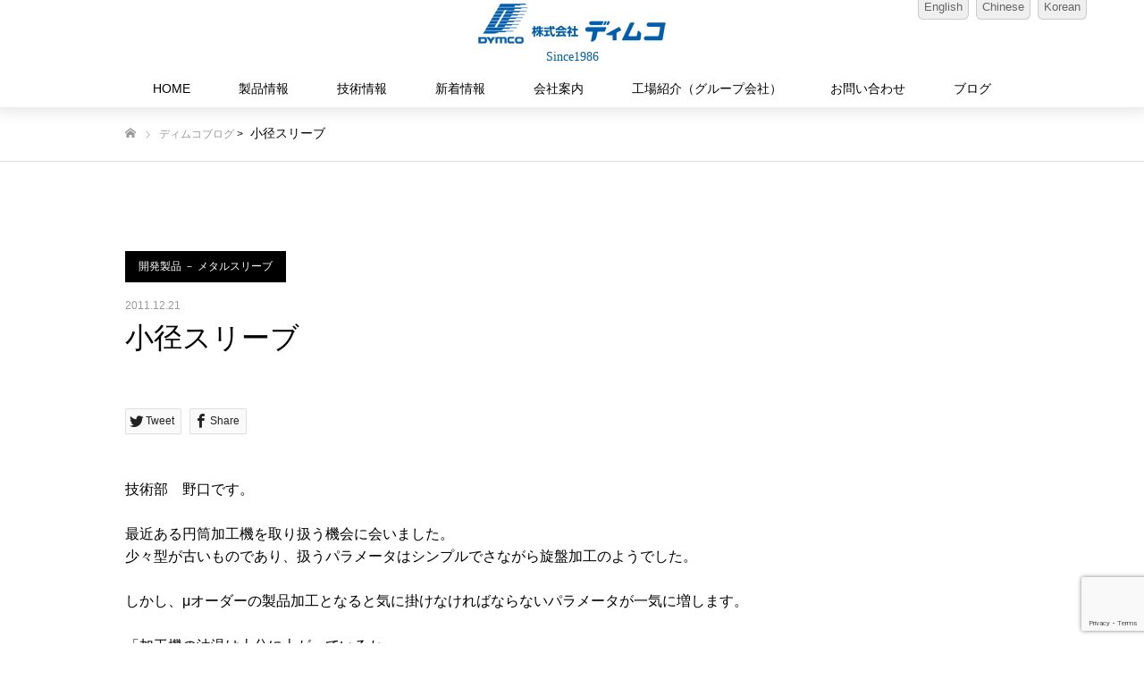

--- FILE ---
content_type: text/html; charset=UTF-8
request_url: https://www.dymco.co.jp/dymco_blog/%E5%B0%8F%E5%BE%84%E3%82%B9%E3%83%AA%E3%83%BC%E3%83%96/
body_size: 81883
content:
<!DOCTYPE html>
<html class="pc" lang="ja">
<head>
<meta charset="UTF-8">
<!--[if IE]><meta http-equiv="X-UA-Compatible" content="IE=edge"><![endif]-->
<meta name="viewport" content="width=device-width">
<meta name="format-detection" content="telephone=no">
<title>小径スリーブ | スチールベルトのディムコ</title>
<link rel="pingback" href="https://www.dymco.co.jp/wp/xmlrpc.php">

<!-- All In One SEO Pack 3.6.2[258,286] -->
<meta name="description"  content="技術部　野口です。 最近ある円筒加工機を取り扱う機会に会いました。 少々型が古いものであり、扱うパラメータはシンプルでさながら旋盤加工のようでした。 しかし、μオーダーの製品加工となると気に掛けなければならないパラメータが一気に増します。 「加工機の油温は十分に上がっているか」 「素材と金型のハリツキはよいか」" />

<script type="application/ld+json" class="aioseop-schema">{}</script>
<link rel="canonical" href="https://www.dymco.co.jp/dymco_blog/小径スリーブ/" />
<!-- All In One SEO Pack -->
<link rel='dns-prefetch' href='//www.google.com' />
<link rel='dns-prefetch' href='//s.w.org' />
<link rel="alternate" type="application/rss+xml" title="スチールベルトのディムコ &raquo; フィード" href="https://www.dymco.co.jp/feed/" />
<link rel="alternate" type="application/rss+xml" title="スチールベルトのディムコ &raquo; コメントフィード" href="https://www.dymco.co.jp/comments/feed/" />
<link rel="alternate" type="application/rss+xml" title="スチールベルトのディムコ &raquo; 小径スリーブ のコメントのフィード" href="https://www.dymco.co.jp/dymco_blog/%e5%b0%8f%e5%be%84%e3%82%b9%e3%83%aa%e3%83%bc%e3%83%96/feed/" />
<link rel='stylesheet' id='style-css'  href='https://www.dymco.co.jp/wp/wp-content/themes/dymco-child/style.css?ver=1.4' type='text/css' media='all' />
<link rel='stylesheet' id='wp-block-library-css'  href='https://www.dymco.co.jp/wp/wp-includes/css/dist/block-library/style.min.css?ver=5.2.21' type='text/css' media='all' />
<link rel='stylesheet' id='contact-form-7-css'  href='https://www.dymco.co.jp/wp/wp-content/plugins/contact-form-7/includes/css/styles.css?ver=5.1.4' type='text/css' media='all' />
<link rel='stylesheet' id='contact-form-7-confirm-css'  href='https://www.dymco.co.jp/wp/wp-content/plugins/contact-form-7-add-confirm/includes/css/styles.css?ver=5.1' type='text/css' media='all' />
<link rel='stylesheet' id='responsive-lightbox-fancybox-css'  href='https://www.dymco.co.jp/wp/wp-content/plugins/responsive-lightbox/assets/fancybox/jquery.fancybox.min.css?ver=2.2.3' type='text/css' media='all' />
<link rel='stylesheet' id='parent-style-css'  href='https://www.dymco.co.jp/wp/wp-content/themes/dymco/style.css?ver=5.2.21' type='text/css' media='all' />
<link rel='stylesheet' id='child-style-css'  href='https://www.dymco.co.jp/wp/wp-content/themes/dymco-child/style.css?ver=5.2.21' type='text/css' media='all' />
<link rel='stylesheet' id='cf7cf-style-css'  href='https://www.dymco.co.jp/wp/wp-content/plugins/cf7-conditional-fields/style.css?ver=1.9.7' type='text/css' media='all' />
<script type='text/javascript' src='https://www.dymco.co.jp/wp/wp-includes/js/jquery/jquery.js?ver=1.12.4-wp'></script>
<script type='text/javascript' src='https://www.dymco.co.jp/wp/wp-includes/js/jquery/jquery-migrate.min.js?ver=1.4.1'></script>
<script type='text/javascript' src='https://www.dymco.co.jp/wp/wp-content/plugins/responsive-lightbox/assets/fancybox/jquery.fancybox.min.js?ver=2.2.3'></script>
<script type='text/javascript' src='https://www.dymco.co.jp/wp/wp-content/plugins/responsive-lightbox/assets/infinitescroll/infinite-scroll.pkgd.min.js?ver=5.2.21'></script>
<script type='text/javascript'>
/* <![CDATA[ */
var rlArgs = {"script":"fancybox","selector":"lightbox","customEvents":"","activeGalleries":"1","modal":"0","showOverlay":"1","showCloseButton":"1","enableEscapeButton":"1","hideOnOverlayClick":"1","hideOnContentClick":"0","cyclic":"0","showNavArrows":"1","autoScale":"1","scrolling":"yes","centerOnScroll":"1","opacity":"1","overlayOpacity":"70","overlayColor":"#666","titleShow":"1","titlePosition":"outside","transitions":"fade","easings":"swing","speeds":"300","changeSpeed":"300","changeFade":"100","padding":"5","margin":"5","videoWidth":"1080","videoHeight":"720","woocommerce_gallery":"0","ajaxurl":"https:\/\/www.dymco.co.jp\/wp\/wp-admin\/admin-ajax.php","nonce":"aef18f186f"};
/* ]]> */
</script>
<script type='text/javascript' src='https://www.dymco.co.jp/wp/wp-content/plugins/responsive-lightbox/js/front.js?ver=2.2.3'></script>
<link rel='https://api.w.org/' href='https://www.dymco.co.jp/wp-json/' />
<link rel='shortlink' href='https://www.dymco.co.jp/?p=576' />
<link rel="alternate" type="application/json+oembed" href="https://www.dymco.co.jp/wp-json/oembed/1.0/embed?url=https%3A%2F%2Fwww.dymco.co.jp%2Fdymco_blog%2F%25e5%25b0%258f%25e5%25be%2584%25e3%2582%25b9%25e3%2583%25aa%25e3%2583%25bc%25e3%2583%2596%2F" />
<link rel="alternate" type="text/xml+oembed" href="https://www.dymco.co.jp/wp-json/oembed/1.0/embed?url=https%3A%2F%2Fwww.dymco.co.jp%2Fdymco_blog%2F%25e5%25b0%258f%25e5%25be%2584%25e3%2582%25b9%25e3%2583%25aa%25e3%2583%25bc%25e3%2583%2596%2F&#038;format=xml" />
<style type="text/css">
#feas-0 {
	margin:10px 0px;
}

#feas-searchform-0 {
	background-color:#f7f7f7;
	/*border:1px solid #e0e0e0;*/
	padding:8px;
text-align: center;
margin: 20px 0;
}

#feas-searchform-0 label {
	font-weight:bold;
}

#feas-searchform-0 input,
#feas-searchform-0 select {
	margin-right:5px;
}

#feas-result-0 {
	background-color:#efefff;
	border-top:2px solid #d0d0ff;
	font-size:120%;
	font-weight:bold;
	text-align:right;
	padding:2px;
}
#feas-searchform-0 input[type="text"] {
	width: 42%;
	margin-bottom: 0;
	border: 1px solid rgb(118, 118, 118);
    background: #fff;
    border-radius: 2px;
    font-size: 14px;
}
#feas-searchform-0 select {
width: 42%;
}
form#feas-searchform-0 input[type="submit"] {
height: auto;
padding: 5px 20px;
}
#feas-searchform-0 input[type="text"],
#feas-searchform-0 select,
form#feas-searchform-0 input[type="submit"] {
margin: 5px ;
}

</style>

<link rel="stylesheet" href="https://www.dymco.co.jp/wp/wp-content/themes/dymco/css/design-plus.css?ver=1.4">
<link rel="stylesheet" href="https://www.dymco.co.jp/wp/wp-content/themes/dymco/css/sns-botton.css?ver=1.4">
<link rel="stylesheet" media="screen and (max-width:1050px)" href="https://www.dymco.co.jp/wp/wp-content/themes/dymco/css/responsive.css?ver=1.4">
<link rel="stylesheet" media="screen and (max-width:1050px)" href="https://www.dymco.co.jp/wp/wp-content/themes/dymco/css/footer-bar.css?ver=1.4">

<script src="https://www.dymco.co.jp/wp/wp-content/themes/dymco/js/jquery.easing.1.3.js?ver=1.4"></script>
<script src="https://www.dymco.co.jp/wp/wp-content/themes/dymco/js/jscript.js?ver=1.4"></script>
<script src="https://www.dymco.co.jp/wp/wp-content/themes/dymco/js/comment.js?ver=1.4"></script>

<link rel="stylesheet" href="https://www.dymco.co.jp/wp/wp-content/themes/dymco/js/simplebar.css?ver=1.4">
<script src="https://www.dymco.co.jp/wp/wp-content/themes/dymco/js/simplebar.min.js?ver=1.4"></script>


<script src="https://www.dymco.co.jp/wp/wp-content/themes/dymco/js/header_fix.js?ver=1.4"></script>
<script src="https://www.dymco.co.jp/wp/wp-content/themes/dymco/js/header_fix_mobile.js?ver=1.4"></script>

<style type="text/css">

body, input, textarea { font-family: Arial, "ヒラギノ角ゴ ProN W3", "Hiragino Kaku Gothic ProN", "メイリオ", Meiryo, sans-serif; }

.rich_font, .p-vertical { font-family: Arial, "ヒラギノ角ゴ ProN W3", "Hiragino Kaku Gothic ProN", "メイリオ", Meiryo, sans-serif; }

.rich_font_type1 { font-family: Arial, "ヒラギノ角ゴ ProN W3", "Hiragino Kaku Gothic ProN", "メイリオ", Meiryo, sans-serif; }
.rich_font_type2 { font-family: "Hiragino Sans", "ヒラギノ角ゴ ProN", "Hiragino Kaku Gothic ProN", "游ゴシック", YuGothic, "メイリオ", Meiryo, sans-serif; font-weight:500; }
.rich_font_type3 { font-family: "Times New Roman" , "游明朝" , "Yu Mincho" , "游明朝体" , "YuMincho" , "ヒラギノ明朝 Pro W3" , "Hiragino Mincho Pro" , "HiraMinProN-W3" , "HGS明朝E" , "ＭＳ Ｐ明朝" , "MS PMincho" , serif; font-weight:500; }

.post_content, #next_prev_post { font-family: Arial, "ヒラギノ角ゴ ProN W3", "Hiragino Kaku Gothic ProN", "メイリオ", Meiryo, sans-serif; }

#header, #header a, #menu_button:before { color:#000000; }
#header a:hover, #menu_button:hover:before { color:rgba(0,94,171,1); }
#header.active, .header_fix #header, .header_fix_mobile #header {
  color:#000000;
  background:rgba(255,255,255,1);
}
#header.active a, .header_fix #header a, .header_fix_mobile #header a, .header_fix_mobile #menu_button:before { color:#000000; }
#header.active a:hover, .header_fix #header a:hover, .header_fix_mobile #header a:hover, .header_fix_mobile #menu_button:hover:before { color:#005eab; }
@media screen and (max-width:1050px) {
  #header {
    color:#000000;
    background:rgba(255,255,255,1);
  }
  #header a, #menu_button:before { color:#000000; }
  #header a:hover, #menu_button:hover:before { color:#005eab; }
}

#global_menu > ul > li > a { color:#000000; }
#global_menu > ul > li > a:hover { color:rgba(0,94,171,1); }
#global_menu > ul > li a.active, #global_menu > ul > li.active_button > a { color:#005eab; }
#global_menu ul ul a { color:#000000 !important; background:#ffffff; }
#global_menu ul ul a:hover { background:#e0e0e0; }

#drawer_menu { background:#005eab; }
#mobile_menu a { color:#ffffff; background:#005eab; border-bottom:1px solid #ffffff; }
#mobile_menu li li a { background:#005eab; }
#mobile_menu a:hover, #drawer_menu .close_button:hover, #mobile_menu .child_menu_button:hover { color:#ffffff; background:#0098ba; }

.megamenu_blog_list { background:#000000; }
.megamenu_blog_list_inner { border-color:rgba(255,255,255,0.3); }
.megamenu_blog_list .menu_area a, .megamenu_blog_list .menu_area a:hover, .megamenu_blog_list .menu_area li.active a, .megamenu_blog_list .post_list li .title { color:#ffffff !important; }
.megamenu_blog_list .menu_area a:hover, .megamenu_blog_list .menu_area li.active a, .megamenu_blog_list .post_list { background:#333333; }
.megamenu_blog_list .post_list li .overlay {
  background: -webkit-linear-gradient(top, transparent, rgba(0,0,0,0.5));
  background: linear-gradient(to bottom, transparent, rgba(0,0,0,0.5));
}
.work_list .item .title { font-size:16px; }
.work_list .category {
  font-size:14px; color:#ffffff;
  background: -webkit-linear-gradient(top, transparent, rgba(0,0,0,0.7));
  background: linear-gradient(to bottom, transparent, rgba(0,0,0,0.7));
}
@media screen and (max-width:650px) {
  .work_list .item .title { font-size:14px; }
  .work_list .category { font-size:12px; }
}
body.single .post_content { font-size:16px; }
#page_header_catch .catch { font-size:50px; color:#FFFFFF; }
#page_header_catch .desc { font-size:16px; color:#FFFFFF; }
#tab_button_list li span { font-size:14px; }
#archive_catch h2 { font-size:30px; }
#blog_list .title { font-size:20px; }
#blog_list .excerpt { font-size:16px; }
#blog_list a .title_area { color:#ffffff !important; }
#blog_list a:hover .title_area { color:#eeeeee !important; }
#blog_list .category a, #single_category a { color:#FFFFFF; background:#000000; }
#blog_list .category a:hover, #single_category a:hover { color:#FFFFFF; background:#333333; }
#blog_list .overlay {
  background: -webkit-linear-gradient(top, transparent, rgba(0,94,171,0.9));
  background: linear-gradient(to bottom, transparent, rgba(0,94,171,0.9));
}
#post_title_area .title { font-size:32px; }
@media screen and (max-width:650px) {
  body.single .post_content { font-size:14px; }
  #page_header_catch .catch { font-size:30px; }
  #page_header_catch .desc { font-size:14px; }
  #tab_button_list li span { font-size:12px; }
  #archive_catch h2 { font-size:20px; }
  #blog_list .title { font-size:20px; }
  #blog_list .excerpt { font-size:13px; }
  #post_title_area .title { font-size:20px; }
  #related_post .headline { font-size:16px; }
}

.author_profile a.avatar img, .animate_image img, .animate_background .image {
  width:100%; height:auto;
  -webkit-transition: transform  0.75s ease;
  transition: transform  0.75s ease;
}
.author_profile a.avatar:hover img, .animate_image:hover img, .animate_background:hover .image {
  -webkit-transform: scale(1.2);
  transform: scale(1.2);
}




a { color:#000; }

#comment_headline, .tcd_category_list a:hover, .tcd_category_list .child_menu_button:hover, .side_headline, #faq_category li a:hover, #faq_category li.active a, #archive_service .bottom_area .sub_category li a:hover,
  #side_service_category_list a:hover, #side_service_category_list li.active > a, #side_faq_category_list a:hover, #side_faq_category_list li.active a, #side_staff_list a:hover, #side_staff_list li.active a, .cf_data_list li a:hover,
    #side_campaign_category_list a:hover, #side_campaign_category_list li.active a, #side_clinic_list a:hover, #side_clinic_list li.active a
{ color: #000000; }

#index_slider .search_button:hover input, #return_top a, #comment_tab li a:hover, #comment_tab li.active a, #comment_header #comment_closed p, #submit_comment:hover, #cancel_comment_reply a:hover, #p_readmore .button:hover,
  #wp-calendar td a:hover, #p_readmore .button, .page_navi span.current, .page_navi a:hover, #post_pagination p, #post_pagination a:hover, .c-pw__btn:hover
{ background-color: #000000; }

#guest_info input:focus, #comment_textarea textarea:focus, .c-pw__box-input:focus, .page_navi span.current, .page_navi a:hover, #post_pagination p, #post_pagination a:hover
{ border-color: #000000; }

#comment_tab li.active a:after, #comment_header #comment_closed p:after
{ border-color:#000000 transparent transparent transparent; }


#footer a:hover, .cardlink_title a:hover, #related_post .item a:hover, .comment a:hover, .comment_form_wrapper a:hover,
  #bread_crumb a:hover, #bread_crumb li.home a:hover:after, .author_profile a:hover, .author_profile .author_link li a:hover:before, #post_meta_bottom a:hover,
    #recent_news a.link:hover, #recent_news .link:hover:after, #recent_news li a:hover .title, #searchform .submit_button:hover:before, .styled_post_list1 a:hover .title_area, .styled_post_list1 a:hover .date, .p-dropdown__title:hover:after, .p-dropdown__list li a:hover
{ color: #005eab; }
#post_pagination a:hover, #p_readmore .button:hover, #return_top a:hover
{ background-color: #005eab; }
.post_content a { color: #000000; }
.post_content a:hover { color:#999999; }


</style>

<link rel="icon" href="https://www.dymco.co.jp/wp/wp-content/uploads/cropped-dymco_logo_s-1-32x32.png" sizes="32x32" />
<link rel="icon" href="https://www.dymco.co.jp/wp/wp-content/uploads/cropped-dymco_logo_s-1-192x192.png" sizes="192x192" />
<link rel="apple-touch-icon-precomposed" href="https://www.dymco.co.jp/wp/wp-content/uploads/cropped-dymco_logo_s-1-180x180.png" />
<meta name="msapplication-TileImage" content="https://www.dymco.co.jp/wp/wp-content/uploads/cropped-dymco_logo_s-1-270x270.png" />
		<style type="text/css" id="wp-custom-css">
			.post_content .wp-caption-text {
   font-style: normal;
}
.wp-caption{
	padding:10px;
}
.post_content .wp-caption-text {
	margin: 9px auto 0;
}
sup {
    vertical-align: super;
    font-size: smaller;
}		</style>
		<!-- Global site tag (gtag.js) - Google Analytics -->
<script async src="https://www.googletagmanager.com/gtag/js?id=UA-20109777-1"></script>
<script>
  window.dataLayer = window.dataLayer || [];
  function gtag(){dataLayer.push(arguments);}
  gtag('js', new Date());

  gtag('config', 'UA-20109777-1');
</script>	
<!-- Google Tag Manager -->
<script>
(function(w,d,s,l,i){w[l]=w[l]||[];w[l].push({'gtm.start':
new Date().getTime(),event:'gtm.js'});var f=d.getElementsByTagName(s)[0],
j=d.createElement(s),dl=l!='dataLayer'?'&l='+l:'';j.async=true;j.src=
'https://www.googletagmanager.com/gtm.js?id='+i+dl;f.parentNode.insertBefore(j,f);
})(window,document,'script','dataLayer','GTM-TV9SPVR');
</script>
<!-- End Google Tag Manager -->
</head>
<body id="body" class="dymco_blog-template-default single single-dymco_blog postid-576 hide_desc_mobile use_header_fix use_mobile_header_fix">

<!-- Google Tag Manager (noscript) -->
<noscript><iframe src=https://www.googletagmanager.com/ns.html?id=GTM-TV9SPVR
height="0" width="0" style="display:none;visibility:hidden"></iframe></noscript>
<!-- End Google Tag Manager (noscript) -->



<div id="container">

 <!--<header id="header" class="animate_pc">-->
 <header id="header" class="">
	 

  <div id="header_logo">
   
<h2 class="logo">
 <a href="https://www.dymco.co.jp/" title="スチールベルトのディムコ">
    <img class="pc_logo_image type1" src="https://www.dymco.co.jp/wp/wp-content/uploads/n_logo.png?1769517811" alt="スチールベルトのディムコ" title="スチールベルトのディムコ" width="244" height="52" />
  <img class="pc_logo_image type2" src="https://www.dymco.co.jp/wp/wp-content/uploads/n_logo.png?1769517811" alt="スチールベルトのディムコ" title="スチールベルトのディムコ" width="244" height="52" />
      <img class="mobile_logo_image" src="https://www.dymco.co.jp/wp/wp-content/uploads/logo.png?1769517811" alt="スチールベルトのディムコ" title="スチールベルトのディムコ" width="149" height="32" />
   </a>
</h2>

      <h3 class="desc">Since1986</h3>
     </div>
  <div class="h_menu"><ul><li><a href="https://dymcosteelbelt.com/" target="_blank">English</a></li><li><a href="http://www.dymco.com.cn/" target="_blank">Chinese</a></li><li><a href="http://steelbelt.co.kr/" target="_blank">Korean</a></li></ul></div>
    <a href="#" id="menu_button"><span>メニュー</span></a>
  
    <nav id="global_menu">
   <ul id="menu-%e3%82%b0%e3%83%ad%e3%83%bc%e3%83%90%e3%83%ab%e3%83%a1%e3%83%8b%e3%83%a5%e3%83%bc" class="menu"><li id="menu-item-90" class="menu-item menu-item-type-post_type menu-item-object-page menu-item-home menu-item-90"><a href="https://www.dymco.co.jp/">HOME</a></li>
<li id="menu-item-99" class="menu-item menu-item-type-custom menu-item-object-custom menu-item-has-children menu-item-99"><a href="https://www.dymco.co.jp/product/">製品情報</a>
<ul class="sub-menu">
	<li id="menu-item-92" class="menu-item menu-item-type-taxonomy menu-item-object-landmark menu-item-has-children menu-item-92"><a href="https://www.dymco.co.jp/product_category/belt/">スチールベルト</a>
	<ul class="sub-menu">
		<li id="menu-item-108" class="menu-item menu-item-type-post_type menu-item-object-work menu-item-108"><a href="https://www.dymco.co.jp/product/steel-endless-belt-dr/">全周圧延スチールエンドレスベルト（DRタイプ）</a></li>
		<li id="menu-item-291" class="menu-item menu-item-type-post_type menu-item-object-work menu-item-291"><a href="https://www.dymco.co.jp/product/do/">スチールオープンベルト（DOタイプ）</a></li>
		<li id="menu-item-292" class="menu-item menu-item-type-post_type menu-item-object-work menu-item-292"><a href="https://www.dymco.co.jp/product/dw/">スチールエンドレスベルト（DWタイプ）</a></li>
		<li id="menu-item-293" class="menu-item menu-item-type-post_type menu-item-object-work menu-item-293"><a href="https://www.dymco.co.jp/product/dp/">パーフォレイションスチールエンドレスベルト（DPタイプ）</a></li>
	</ul>
</li>
	<li id="menu-item-287" class="menu-item menu-item-type-taxonomy menu-item-object-landmark menu-item-has-children menu-item-287"><a href="https://www.dymco.co.jp/product_category/conveyor/">ベルトコンベヤ</a>
	<ul class="sub-menu">
		<li id="menu-item-294" class="menu-item menu-item-type-post_type menu-item-object-work menu-item-294"><a href="https://www.dymco.co.jp/product/kyuuin/">バキューム｜吸引｜吸着｜コンベヤ</a></li>
		<li id="menu-item-295" class="menu-item menu-item-type-post_type menu-item-object-work menu-item-295"><a href="https://www.dymco.co.jp/product/doublepress/">ダブルスチールベルトヒートプレスコンベヤ</a></li>
		<li id="menu-item-296" class="menu-item menu-item-type-post_type menu-item-object-work menu-item-296"><a href="https://www.dymco.co.jp/product/regular/">レギュラーコンベヤ</a></li>
		<li id="menu-item-298" class="menu-item menu-item-type-post_type menu-item-object-work menu-item-298"><a href="https://www.dymco.co.jp/product/food/">ステンレスコンベヤ/コンベア</a></li>
	</ul>
</li>
	<li id="menu-item-288" class="menu-item menu-item-type-taxonomy menu-item-object-landmark menu-item-has-children menu-item-288"><a href="https://www.dymco.co.jp/product_category/other/">その他の製品・加工</a>
	<ul class="sub-menu">
		<li id="menu-item-305" class="menu-item menu-item-type-post_type menu-item-object-work menu-item-305"><a href="https://www.dymco.co.jp/product/fpad/">超薄型高摩擦フリクションパッド</a></li>
		<li id="menu-item-307" class="menu-item menu-item-type-post_type menu-item-object-work menu-item-307"><a href="https://www.dymco.co.jp/product/fusso/">フッ素樹脂コーティング</a></li>
		<li id="menu-item-304" class="menu-item menu-item-type-post_type menu-item-object-work menu-item-304"><a href="https://www.dymco.co.jp/product/puri/">プーリ</a></li>
		<li id="menu-item-5740" class="menu-item menu-item-type-custom menu-item-object-custom menu-item-5740"><a href="https://www.dymco.co.jp/product/pipe/">ステンレスパイプ</a></li>
	</ul>
</li>
	<li id="menu-item-4872" class="menu-item menu-item-type-custom menu-item-object-custom menu-item-has-children menu-item-4872"><a href="https://www.dymco.co.jp/product_category/applications/">用途・事例紹介</a>
	<ul class="sub-menu">
		<li id="menu-item-4873" class="menu-item menu-item-type-custom menu-item-object-custom menu-item-4873"><a href="https://www.dymco.co.jp/product/oil-skimmer/">オイルスキマーベルト</a></li>
		<li id="menu-item-4874" class="menu-item menu-item-type-custom menu-item-object-custom menu-item-4874"><a href="https://www.dymco.co.jp/product/pinning/">ピンニングマシンベルト</a></li>
		<li id="menu-item-5018" class="menu-item menu-item-type-custom menu-item-object-custom menu-item-5018"><a href="https://www.dymco.co.jp/product/heat-seal/">ヒートシール用スチールベルト</a></li>
		<li id="menu-item-299" class="menu-item menu-item-type-post_type menu-item-object-work menu-item-299"><a href="https://www.dymco.co.jp/product/tact/">精密位置決め｜間欠送り</a></li>
		<li id="menu-item-300" class="menu-item menu-item-type-post_type menu-item-object-work menu-item-300"><a href="https://www.dymco.co.jp/product/cool/">冷却｜冷凍｜クーラー｜フリーザー</a></li>
		<li id="menu-item-301" class="menu-item menu-item-type-post_type menu-item-object-work menu-item-301"><a href="https://www.dymco.co.jp/product/heat/">加熱｜乾燥</a></li>
	</ul>
</li>
	<li id="menu-item-290" class="menu-item menu-item-type-taxonomy menu-item-object-landmark menu-item-has-children menu-item-290"><a href="https://www.dymco.co.jp/product_category/development/">開発製品</a>
	<ul class="sub-menu">
		<li id="menu-item-6149" class="menu-item menu-item-type-custom menu-item-object-custom menu-item-6149"><a href="https://www.dymco.co.jp/product/steel-rolled-sleeve/">幅広メタルスリーブ</a></li>
		<li id="menu-item-309" class="menu-item menu-item-type-post_type menu-item-object-work menu-item-309"><a href="https://www.dymco.co.jp/product/oasleeve/">メタルスリーブ・シームレススリーブ</a></li>
		<li id="menu-item-311" class="menu-item menu-item-type-post_type menu-item-object-work menu-item-311"><a href="https://www.dymco.co.jp/product/pattern/">微細パターンベルト</a></li>
		<li id="menu-item-312" class="menu-item menu-item-type-post_type menu-item-object-work menu-item-312"><a href="https://www.dymco.co.jp/product/mirror_sleeve/">鏡面スリーブ</a></li>
	</ul>
</li>
</ul>
</li>
<li id="menu-item-2992" class="menu-item menu-item-type-post_type menu-item-object-page menu-item-has-children menu-item-2992"><a href="https://www.dymco.co.jp/technology_list/">技術情報</a>
<ul class="sub-menu">
	<li id="menu-item-2845" class="menu-item menu-item-type-post_type menu-item-object-page menu-item-2845"><a href="https://www.dymco.co.jp/technology/">技術情報</a></li>
	<li id="menu-item-4493" class="menu-item menu-item-type-post_type menu-item-object-page menu-item-4493"><a href="https://www.dymco.co.jp/steelbelt/">スチールベルトとは？</a></li>
	<li id="menu-item-4700" class="menu-item menu-item-type-post_type menu-item-object-page menu-item-4700"><a href="https://www.dymco.co.jp/manga/">まんがでわかる！スチールベルトの用途例</a></li>
	<li id="menu-item-2894" class="menu-item menu-item-type-post_type menu-item-object-page menu-item-2894"><a href="https://www.dymco.co.jp/faq/">よくある質問</a></li>
</ul>
</li>
<li id="menu-item-91" class="menu-item menu-item-type-post_type menu-item-object-page current_page_parent menu-item-91"><a href="https://www.dymco.co.jp/whats-new/">新着情報</a></li>
<li id="menu-item-2985" class="menu-item menu-item-type-post_type menu-item-object-page menu-item-has-children menu-item-2985"><a href="https://www.dymco.co.jp/company/">会社案内</a>
<ul class="sub-menu">
	<li id="menu-item-100" class="menu-item menu-item-type-post_type menu-item-object-page menu-item-100"><a href="https://www.dymco.co.jp/about_us/">会社案内</a></li>
	<li id="menu-item-2859" class="menu-item menu-item-type-post_type menu-item-object-page menu-item-2859"><a href="https://www.dymco.co.jp/privacy/">プライバシーポリシー</a></li>
	<li id="menu-item-2863" class="menu-item menu-item-type-post_type menu-item-object-page menu-item-2863"><a href="https://www.dymco.co.jp/environment/">環境への取り組み</a></li>
</ul>
</li>
<li id="menu-item-3058" class="menu-item menu-item-type-post_type menu-item-object-page menu-item-has-children menu-item-3058"><a href="https://www.dymco.co.jp/factory/">工場紹介（グループ会社）</a>
<ul class="sub-menu">
	<li id="menu-item-359" class="menu-item menu-item-type-post_type menu-item-object-page menu-item-359"><a href="https://www.dymco.co.jp/tenryu-precision-industry/">株式会社　天龍精密工業</a></li>
	<li id="menu-item-3057" class="menu-item menu-item-type-post_type menu-item-object-page menu-item-3057"><a href="https://www.dymco.co.jp/dymco-mp/">ディムコ・エム・ピー　株式会社</a></li>
</ul>
</li>
<li id="menu-item-360" class="menu-item menu-item-type-post_type menu-item-object-page menu-item-360"><a href="https://www.dymco.co.jp/contact/">お問い合わせ</a></li>
<li id="menu-item-3154" class="menu-item menu-item-type-custom menu-item-object-custom menu-item-3154"><a href="https://www.dymco.co.jp/dymco_blog/">ブログ</a></li>
<li id="menu-item-3105" class="tagengo menu-item menu-item-type-custom menu-item-object-custom menu-item-3105"><a target="_blank" rel="noopener noreferrer" href="https://dymcosteelbelt.com/">English</a></li>
<li id="menu-item-3106" class="tagengo menu-item menu-item-type-custom menu-item-object-custom menu-item-3106"><a target="_blank" rel="noopener noreferrer" href="https://www.dymco.com.cn/">Chinese</a></li>
<li id="menu-item-3107" class="tagengo menu-item menu-item-type-custom menu-item-object-custom menu-item-3107"><a target="_blank" rel="noopener noreferrer" href="https://steelbelt.co.kr/">Korean</a></li>
</ul>  </nav>
  
  
 </header>

 

<div id="page_header" class="small" style="background:#000000;">
 <div class="overlay" style="background:rgba(0,0,0,0.2);"></div> <div class="bg_image" data-parallax-image="https://www.dymco.co.jp/wp/wp-content/uploads/h_img03.png" data-parallax-mobile-image="https://www.dymco.co.jp/wp/wp-content/uploads/h_sp_news_img.png" data-parallax-speed="0"></div></div>

<div id="bread_crumb">

<ul class="clearfix" itemscope itemtype="http://schema.org/BreadcrumbList">
 <li itemprop="itemListElement" itemscope itemtype="http://schema.org/ListItem" class="home"><a itemprop="item" href="https://www.dymco.co.jp/"><span itemprop="name">ホーム</span></a><meta itemprop="position" content="1"></li>
<li><a href="https://www.dymco.co.jp/dymco_blog/">ディムコブログ</a> > </li>
小径スリーブ</li>
</ul>

</div>

<div id="main_contents" class="clearfix">

 
 <article id="article ★">
  <p id="single_category"><a href="https://www.dymco.co.jp/dymco_blog_category/%e9%96%8b%e7%99%ba%e8%a3%bd%e5%93%81-%ef%bc%8d-%e3%83%a1%e3%82%bf%e3%83%ab%e3%82%b9%e3%83%aa%e3%83%bc%e3%83%96/" rel="tag">開発製品 － メタルスリーブ</a></p>
  <div id="post_title_area">
   <p class="date"><time class="entry-date updated" datetime="2020-10-26T10:19:12+09:00">2011.12.21</time></p>   <h1 class="title rich_font entry-title">小径スリーブ</h1>
  </div>

  
  
    <div class="single_share clearfix" id="single_share_top">
   <div class="share-type2 share-top">
 
	<div class="sns mt10">
		<ul class="type2 clearfix">
			<li class="twitter">
				<a href="http://twitter.com/share?text=%E5%B0%8F%E5%BE%84%E3%82%B9%E3%83%AA%E3%83%BC%E3%83%96&url=https%3A%2F%2Fwww.dymco.co.jp%2Fdymco_blog%2F%25e5%25b0%258f%25e5%25be%2584%25e3%2582%25b9%25e3%2583%25aa%25e3%2583%25bc%25e3%2583%2596%2F&via=&tw_p=tweetbutton&related=" onclick="javascript:window.open(this.href, '', 'menubar=no,toolbar=no,resizable=yes,scrollbars=yes,height=400,width=600');return false;"><i class="icon-twitter"></i><span class="ttl">Tweet</span><span class="share-count"></span></a>
			</li>
			<li class="facebook">
				<a href="//www.facebook.com/sharer/sharer.php?u=https://www.dymco.co.jp/dymco_blog/%e5%b0%8f%e5%be%84%e3%82%b9%e3%83%aa%e3%83%bc%e3%83%96/&amp;t=%E5%B0%8F%E5%BE%84%E3%82%B9%E3%83%AA%E3%83%BC%E3%83%96" class="facebook-btn-icon-link" target="blank" rel="nofollow"><i class="icon-facebook"></i><span class="ttl">Share</span><span class="share-count"></span></a>
			</li>
		</ul>
	</div>
</div>
  </div>
  
  
  
    <div class="post_content clearfix">
   技術部　野口です。<br>
<br>
最近ある円筒加工機を取り扱う機会に会いました。<br>
少々型が古いものであり、扱うパラメータはシンプルでさながら旋盤加工のようでした。<br>
<br>
しかし、μオーダーの製品加工となると気に掛けなければならないパラメータが一気に増します。<br>
<br>
「加工機の油温は十分に上がっているか」<br>
「素材と金型のハリツキはよいか」<br>
「加工中の機材振動は少ないか」<br>
などなど。<br>
加工機が変われど、品質管理を気に掛けることは変わりません。<br>
<br>
弊社で扱う小径スリーブに求められた品質は、「径」「厚み」「表面粗さ」「円筒度」「左右外径差」「反り量」など挙げればキリがありません。<br>
<br>
今後も求められる品質内容は種類や精度を増していくでしょう。<br>
われわれはそのご要望に応えていきたいと考えています。<br>
<br>
まずは要望をぶつけてみて下さい。  </div>

  
  
  
    <div id="next_prev_post" class="clearfix">
   <div class="item prev_post clearfix">
 <a href="https://www.dymco.co.jp/dymco_blog/%e3%82%b9%e3%83%81%e3%83%bc%e3%83%ab%e3%83%99%e3%83%ab%e3%83%88%e3%81%aefacebook%e3%83%9a%e3%83%bc%e3%82%b8%e4%bd%9c%e3%82%8a%e3%81%be%e3%81%97%e3%81%9f/">
  <div class="title_area">
   <span class="title">スチールベルトのfacebookページ作りました</span>
   <span class="nav">前の記事</span>
  </div>
 </a>
</div>
<div class="item next_post clearfix">
 <a href="https://www.dymco.co.jp/dymco_blog/%e6%90%ac%e9%80%81%e3%82%b3%e3%83%b3%e3%83%99%e3%83%a4%e3%81%ae%e5%8b%95%e7%94%bb%e9%9b%86/">
  <div class="title_area">
   <span class="title">搬送コンベヤの動画集</span>
   <span class="nav">次の記事</span>
  </div>
 </a>
</div>
  </div>
  
 </article><!-- END #article -->

 
 
 
 
 
 
</div><!-- END #main_contents -->

<div id="widget_area" style="background:#000000;">
 <div id="widget_area_inner" class="clearfix">

  
    <div id="left_widget">
   			<div class="widget_content widget_archive widget_blog">			<h3 class="widget_headline">最新ディムコブログ</h3>			<ul>
													<li>
										<a href="https://www.dymco.co.jp/dymco_blog/6677/">スチールベルトのディムコ　最高のパートナー　天龍精密工業</a>
											<span class="post-date">2026年1月21日</span>
														</li>
													<li>
										<a href="https://www.dymco.co.jp/dymco_blog/%e3%83%94%e3%83%b3%e3%83%8b%e3%83%b3%e3%82%b0%e7%94%a8%e3%82%b3%e3%83%ad%e3%83%8a%e3%83%a1%e3%82%bf%e3%83%ab%e3%83%99%e3%83%ab%e3%83%88%e3%80%81%e5%bc%b5%e5%8a%9b%e3%81%af%e3%81%a9%e3%81%ae%e3%81%8f/">ピンニング用コロナメタルベルト、張力はどのくらいまで張れる?</a>
											<span class="post-date">2026年1月14日</span>
														</li>
													<li>
										<a href="https://www.dymco.co.jp/dymco_blog/6596/">2026年もスチールベルトのディムコを宜しくお願いします！</a>
											<span class="post-date">2026年1月7日</span>
														</li>
													<li>
										<a href="https://www.dymco.co.jp/dymco_blog/%e6%96%b0%e5%b9%b4%e3%81%ae%e3%81%94%e6%8c%a8%e6%8b%b6-6/">新年のご挨拶</a>
											<span class="post-date">2026年1月1日</span>
														</li>
													<li>
										<a href="https://www.dymco.co.jp/dymco_blog/%e5%af%92%e3%81%95%e3%81%ab%e8%b2%a0%e3%81%91%e3%82%8b%e3%81%aa%ef%bc%81%e3%80%80%e3%83%87%e3%82%a3%e3%83%a0%e3%82%b3%e3%81%ae%e3%82%b9%e3%83%81%e3%83%bc%e3%83%ab%e3%83%99%e3%83%ab%e3%83%88%e3%82%b3/">寒さに負けるな！　ディムコのスチールベルトコンベア</a>
											<span class="post-date">2025年12月24日</span>
														</li>
							</ul>
			</div>  </div>
  
    <div id="right_widget">
   <div class="widget_content widget_archive"><h3 class="widget_headline">ブログアーカイブ</h3>			<label class="screen-reader-text">ブログアーカイブ</label>
			<select name="archive-dropdown" onchange='document.location.href=this.options[this.selectedIndex].value;'>
				
				<option value="">月を選択</option>
					<option value='https://www.dymco.co.jp/dymco_blog/date/2026/01/'> 2026年1月 </option>
	<option value='https://www.dymco.co.jp/dymco_blog/date/2025/12/'> 2025年12月 </option>
	<option value='https://www.dymco.co.jp/dymco_blog/date/2025/11/'> 2025年11月 </option>
	<option value='https://www.dymco.co.jp/dymco_blog/date/2025/10/'> 2025年10月 </option>
	<option value='https://www.dymco.co.jp/dymco_blog/date/2025/09/'> 2025年9月 </option>
	<option value='https://www.dymco.co.jp/dymco_blog/date/2025/08/'> 2025年8月 </option>
	<option value='https://www.dymco.co.jp/dymco_blog/date/2025/07/'> 2025年7月 </option>
	<option value='https://www.dymco.co.jp/dymco_blog/date/2025/06/'> 2025年6月 </option>
	<option value='https://www.dymco.co.jp/dymco_blog/date/2025/05/'> 2025年5月 </option>
	<option value='https://www.dymco.co.jp/dymco_blog/date/2025/04/'> 2025年4月 </option>
	<option value='https://www.dymco.co.jp/dymco_blog/date/2025/03/'> 2025年3月 </option>
	<option value='https://www.dymco.co.jp/dymco_blog/date/2025/02/'> 2025年2月 </option>
	<option value='https://www.dymco.co.jp/dymco_blog/date/2025/01/'> 2025年1月 </option>
	<option value='https://www.dymco.co.jp/dymco_blog/date/2024/12/'> 2024年12月 </option>
	<option value='https://www.dymco.co.jp/dymco_blog/date/2024/11/'> 2024年11月 </option>
	<option value='https://www.dymco.co.jp/dymco_blog/date/2024/10/'> 2024年10月 </option>
	<option value='https://www.dymco.co.jp/dymco_blog/date/2024/09/'> 2024年9月 </option>
	<option value='https://www.dymco.co.jp/dymco_blog/date/2024/08/'> 2024年8月 </option>
	<option value='https://www.dymco.co.jp/dymco_blog/date/2024/07/'> 2024年7月 </option>
	<option value='https://www.dymco.co.jp/dymco_blog/date/2024/06/'> 2024年6月 </option>
	<option value='https://www.dymco.co.jp/dymco_blog/date/2024/05/'> 2024年5月 </option>
	<option value='https://www.dymco.co.jp/dymco_blog/date/2024/04/'> 2024年4月 </option>
	<option value='https://www.dymco.co.jp/dymco_blog/date/2024/03/'> 2024年3月 </option>
	<option value='https://www.dymco.co.jp/dymco_blog/date/2024/02/'> 2024年2月 </option>
	<option value='https://www.dymco.co.jp/dymco_blog/date/2024/01/'> 2024年1月 </option>
	<option value='https://www.dymco.co.jp/dymco_blog/date/2023/12/'> 2023年12月 </option>
	<option value='https://www.dymco.co.jp/dymco_blog/date/2023/11/'> 2023年11月 </option>
	<option value='https://www.dymco.co.jp/dymco_blog/date/2023/10/'> 2023年10月 </option>
	<option value='https://www.dymco.co.jp/dymco_blog/date/2023/09/'> 2023年9月 </option>
	<option value='https://www.dymco.co.jp/dymco_blog/date/2023/08/'> 2023年8月 </option>
	<option value='https://www.dymco.co.jp/dymco_blog/date/2023/07/'> 2023年7月 </option>
	<option value='https://www.dymco.co.jp/dymco_blog/date/2023/06/'> 2023年6月 </option>
	<option value='https://www.dymco.co.jp/dymco_blog/date/2023/05/'> 2023年5月 </option>
	<option value='https://www.dymco.co.jp/dymco_blog/date/2023/04/'> 2023年4月 </option>
	<option value='https://www.dymco.co.jp/dymco_blog/date/2023/03/'> 2023年3月 </option>
	<option value='https://www.dymco.co.jp/dymco_blog/date/2023/02/'> 2023年2月 </option>
	<option value='https://www.dymco.co.jp/dymco_blog/date/2023/01/'> 2023年1月 </option>
	<option value='https://www.dymco.co.jp/dymco_blog/date/2022/12/'> 2022年12月 </option>
	<option value='https://www.dymco.co.jp/dymco_blog/date/2022/11/'> 2022年11月 </option>
	<option value='https://www.dymco.co.jp/dymco_blog/date/2022/10/'> 2022年10月 </option>
	<option value='https://www.dymco.co.jp/dymco_blog/date/2022/09/'> 2022年9月 </option>
	<option value='https://www.dymco.co.jp/dymco_blog/date/2022/08/'> 2022年8月 </option>
	<option value='https://www.dymco.co.jp/dymco_blog/date/2022/07/'> 2022年7月 </option>
	<option value='https://www.dymco.co.jp/dymco_blog/date/2022/06/'> 2022年6月 </option>
	<option value='https://www.dymco.co.jp/dymco_blog/date/2022/05/'> 2022年5月 </option>
	<option value='https://www.dymco.co.jp/dymco_blog/date/2022/04/'> 2022年4月 </option>
	<option value='https://www.dymco.co.jp/dymco_blog/date/2022/03/'> 2022年3月 </option>
	<option value='https://www.dymco.co.jp/dymco_blog/date/2022/02/'> 2022年2月 </option>
	<option value='https://www.dymco.co.jp/dymco_blog/date/2022/01/'> 2022年1月 </option>
	<option value='https://www.dymco.co.jp/dymco_blog/date/2021/12/'> 2021年12月 </option>
	<option value='https://www.dymco.co.jp/dymco_blog/date/2021/11/'> 2021年11月 </option>
	<option value='https://www.dymco.co.jp/dymco_blog/date/2021/10/'> 2021年10月 </option>
	<option value='https://www.dymco.co.jp/dymco_blog/date/2021/09/'> 2021年9月 </option>
	<option value='https://www.dymco.co.jp/dymco_blog/date/2021/08/'> 2021年8月 </option>
	<option value='https://www.dymco.co.jp/dymco_blog/date/2021/07/'> 2021年7月 </option>
	<option value='https://www.dymco.co.jp/dymco_blog/date/2021/06/'> 2021年6月 </option>
	<option value='https://www.dymco.co.jp/dymco_blog/date/2021/05/'> 2021年5月 </option>
	<option value='https://www.dymco.co.jp/dymco_blog/date/2021/04/'> 2021年4月 </option>
	<option value='https://www.dymco.co.jp/dymco_blog/date/2021/03/'> 2021年3月 </option>
	<option value='https://www.dymco.co.jp/dymco_blog/date/2021/02/'> 2021年2月 </option>
	<option value='https://www.dymco.co.jp/dymco_blog/date/2021/01/'> 2021年1月 </option>
	<option value='https://www.dymco.co.jp/dymco_blog/date/2020/12/'> 2020年12月 </option>
	<option value='https://www.dymco.co.jp/dymco_blog/date/2020/11/'> 2020年11月 </option>
	<option value='https://www.dymco.co.jp/dymco_blog/date/2020/10/'> 2020年10月 </option>
	<option value='https://www.dymco.co.jp/dymco_blog/date/2020/09/'> 2020年9月 </option>
	<option value='https://www.dymco.co.jp/dymco_blog/date/2020/08/'> 2020年8月 </option>
	<option value='https://www.dymco.co.jp/dymco_blog/date/2020/07/'> 2020年7月 </option>
	<option value='https://www.dymco.co.jp/dymco_blog/date/2020/06/'> 2020年6月 </option>
	<option value='https://www.dymco.co.jp/dymco_blog/date/2020/05/'> 2020年5月 </option>
	<option value='https://www.dymco.co.jp/dymco_blog/date/2020/04/'> 2020年4月 </option>
	<option value='https://www.dymco.co.jp/dymco_blog/date/2020/03/'> 2020年3月 </option>
	<option value='https://www.dymco.co.jp/dymco_blog/date/2020/02/'> 2020年2月 </option>
	<option value='https://www.dymco.co.jp/dymco_blog/date/2020/01/'> 2020年1月 </option>
	<option value='https://www.dymco.co.jp/dymco_blog/date/2019/12/'> 2019年12月 </option>
	<option value='https://www.dymco.co.jp/dymco_blog/date/2019/11/'> 2019年11月 </option>
	<option value='https://www.dymco.co.jp/dymco_blog/date/2019/10/'> 2019年10月 </option>
	<option value='https://www.dymco.co.jp/dymco_blog/date/2019/09/'> 2019年9月 </option>
	<option value='https://www.dymco.co.jp/dymco_blog/date/2019/08/'> 2019年8月 </option>
	<option value='https://www.dymco.co.jp/dymco_blog/date/2019/07/'> 2019年7月 </option>
	<option value='https://www.dymco.co.jp/dymco_blog/date/2019/06/'> 2019年6月 </option>
	<option value='https://www.dymco.co.jp/dymco_blog/date/2019/05/'> 2019年5月 </option>
	<option value='https://www.dymco.co.jp/dymco_blog/date/2019/04/'> 2019年4月 </option>
	<option value='https://www.dymco.co.jp/dymco_blog/date/2019/03/'> 2019年3月 </option>
	<option value='https://www.dymco.co.jp/dymco_blog/date/2019/02/'> 2019年2月 </option>
	<option value='https://www.dymco.co.jp/dymco_blog/date/2019/01/'> 2019年1月 </option>
	<option value='https://www.dymco.co.jp/dymco_blog/date/2018/12/'> 2018年12月 </option>
	<option value='https://www.dymco.co.jp/dymco_blog/date/2018/11/'> 2018年11月 </option>
	<option value='https://www.dymco.co.jp/dymco_blog/date/2018/10/'> 2018年10月 </option>
	<option value='https://www.dymco.co.jp/dymco_blog/date/2018/09/'> 2018年9月 </option>
	<option value='https://www.dymco.co.jp/dymco_blog/date/2018/08/'> 2018年8月 </option>
	<option value='https://www.dymco.co.jp/dymco_blog/date/2018/07/'> 2018年7月 </option>
	<option value='https://www.dymco.co.jp/dymco_blog/date/2018/06/'> 2018年6月 </option>
	<option value='https://www.dymco.co.jp/dymco_blog/date/2018/05/'> 2018年5月 </option>
	<option value='https://www.dymco.co.jp/dymco_blog/date/2018/04/'> 2018年4月 </option>
	<option value='https://www.dymco.co.jp/dymco_blog/date/2018/03/'> 2018年3月 </option>
	<option value='https://www.dymco.co.jp/dymco_blog/date/2018/02/'> 2018年2月 </option>
	<option value='https://www.dymco.co.jp/dymco_blog/date/2018/01/'> 2018年1月 </option>
	<option value='https://www.dymco.co.jp/dymco_blog/date/2017/12/'> 2017年12月 </option>
	<option value='https://www.dymco.co.jp/dymco_blog/date/2017/11/'> 2017年11月 </option>
	<option value='https://www.dymco.co.jp/dymco_blog/date/2017/10/'> 2017年10月 </option>
	<option value='https://www.dymco.co.jp/dymco_blog/date/2017/09/'> 2017年9月 </option>
	<option value='https://www.dymco.co.jp/dymco_blog/date/2017/08/'> 2017年8月 </option>
	<option value='https://www.dymco.co.jp/dymco_blog/date/2017/07/'> 2017年7月 </option>
	<option value='https://www.dymco.co.jp/dymco_blog/date/2017/06/'> 2017年6月 </option>
	<option value='https://www.dymco.co.jp/dymco_blog/date/2017/05/'> 2017年5月 </option>
	<option value='https://www.dymco.co.jp/dymco_blog/date/2017/04/'> 2017年4月 </option>
	<option value='https://www.dymco.co.jp/dymco_blog/date/2017/03/'> 2017年3月 </option>
	<option value='https://www.dymco.co.jp/dymco_blog/date/2017/02/'> 2017年2月 </option>
	<option value='https://www.dymco.co.jp/dymco_blog/date/2017/01/'> 2017年1月 </option>
	<option value='https://www.dymco.co.jp/dymco_blog/date/2016/12/'> 2016年12月 </option>
	<option value='https://www.dymco.co.jp/dymco_blog/date/2016/11/'> 2016年11月 </option>
	<option value='https://www.dymco.co.jp/dymco_blog/date/2016/10/'> 2016年10月 </option>
	<option value='https://www.dymco.co.jp/dymco_blog/date/2016/09/'> 2016年9月 </option>
	<option value='https://www.dymco.co.jp/dymco_blog/date/2016/08/'> 2016年8月 </option>
	<option value='https://www.dymco.co.jp/dymco_blog/date/2016/07/'> 2016年7月 </option>
	<option value='https://www.dymco.co.jp/dymco_blog/date/2016/06/'> 2016年6月 </option>
	<option value='https://www.dymco.co.jp/dymco_blog/date/2016/05/'> 2016年5月 </option>
	<option value='https://www.dymco.co.jp/dymco_blog/date/2016/04/'> 2016年4月 </option>
	<option value='https://www.dymco.co.jp/dymco_blog/date/2016/03/'> 2016年3月 </option>
	<option value='https://www.dymco.co.jp/dymco_blog/date/2016/02/'> 2016年2月 </option>
	<option value='https://www.dymco.co.jp/dymco_blog/date/2016/01/'> 2016年1月 </option>
	<option value='https://www.dymco.co.jp/dymco_blog/date/2015/12/'> 2015年12月 </option>
	<option value='https://www.dymco.co.jp/dymco_blog/date/2015/11/'> 2015年11月 </option>
	<option value='https://www.dymco.co.jp/dymco_blog/date/2015/10/'> 2015年10月 </option>
	<option value='https://www.dymco.co.jp/dymco_blog/date/2015/09/'> 2015年9月 </option>
	<option value='https://www.dymco.co.jp/dymco_blog/date/2015/08/'> 2015年8月 </option>
	<option value='https://www.dymco.co.jp/dymco_blog/date/2015/07/'> 2015年7月 </option>
	<option value='https://www.dymco.co.jp/dymco_blog/date/2015/06/'> 2015年6月 </option>
	<option value='https://www.dymco.co.jp/dymco_blog/date/2015/05/'> 2015年5月 </option>
	<option value='https://www.dymco.co.jp/dymco_blog/date/2015/04/'> 2015年4月 </option>
	<option value='https://www.dymco.co.jp/dymco_blog/date/2015/03/'> 2015年3月 </option>
	<option value='https://www.dymco.co.jp/dymco_blog/date/2015/02/'> 2015年2月 </option>
	<option value='https://www.dymco.co.jp/dymco_blog/date/2015/01/'> 2015年1月 </option>
	<option value='https://www.dymco.co.jp/dymco_blog/date/2014/12/'> 2014年12月 </option>
	<option value='https://www.dymco.co.jp/dymco_blog/date/2014/11/'> 2014年11月 </option>
	<option value='https://www.dymco.co.jp/dymco_blog/date/2014/10/'> 2014年10月 </option>
	<option value='https://www.dymco.co.jp/dymco_blog/date/2014/09/'> 2014年9月 </option>
	<option value='https://www.dymco.co.jp/dymco_blog/date/2014/08/'> 2014年8月 </option>
	<option value='https://www.dymco.co.jp/dymco_blog/date/2014/07/'> 2014年7月 </option>
	<option value='https://www.dymco.co.jp/dymco_blog/date/2014/06/'> 2014年6月 </option>
	<option value='https://www.dymco.co.jp/dymco_blog/date/2014/05/'> 2014年5月 </option>
	<option value='https://www.dymco.co.jp/dymco_blog/date/2014/04/'> 2014年4月 </option>
	<option value='https://www.dymco.co.jp/dymco_blog/date/2014/03/'> 2014年3月 </option>
	<option value='https://www.dymco.co.jp/dymco_blog/date/2014/02/'> 2014年2月 </option>
	<option value='https://www.dymco.co.jp/dymco_blog/date/2014/01/'> 2014年1月 </option>
	<option value='https://www.dymco.co.jp/dymco_blog/date/2013/12/'> 2013年12月 </option>
	<option value='https://www.dymco.co.jp/dymco_blog/date/2013/11/'> 2013年11月 </option>
	<option value='https://www.dymco.co.jp/dymco_blog/date/2013/10/'> 2013年10月 </option>
	<option value='https://www.dymco.co.jp/dymco_blog/date/2013/09/'> 2013年9月 </option>
	<option value='https://www.dymco.co.jp/dymco_blog/date/2013/08/'> 2013年8月 </option>
	<option value='https://www.dymco.co.jp/dymco_blog/date/2013/07/'> 2013年7月 </option>
	<option value='https://www.dymco.co.jp/dymco_blog/date/2013/06/'> 2013年6月 </option>
	<option value='https://www.dymco.co.jp/dymco_blog/date/2013/05/'> 2013年5月 </option>
	<option value='https://www.dymco.co.jp/dymco_blog/date/2013/04/'> 2013年4月 </option>
	<option value='https://www.dymco.co.jp/dymco_blog/date/2013/03/'> 2013年3月 </option>
	<option value='https://www.dymco.co.jp/dymco_blog/date/2013/02/'> 2013年2月 </option>
	<option value='https://www.dymco.co.jp/dymco_blog/date/2013/01/'> 2013年1月 </option>
	<option value='https://www.dymco.co.jp/dymco_blog/date/2012/12/'> 2012年12月 </option>
	<option value='https://www.dymco.co.jp/dymco_blog/date/2012/11/'> 2012年11月 </option>
	<option value='https://www.dymco.co.jp/dymco_blog/date/2012/10/'> 2012年10月 </option>
	<option value='https://www.dymco.co.jp/dymco_blog/date/2012/09/'> 2012年9月 </option>
	<option value='https://www.dymco.co.jp/dymco_blog/date/2012/08/'> 2012年8月 </option>
	<option value='https://www.dymco.co.jp/dymco_blog/date/2012/07/'> 2012年7月 </option>
	<option value='https://www.dymco.co.jp/dymco_blog/date/2012/06/'> 2012年6月 </option>
	<option value='https://www.dymco.co.jp/dymco_blog/date/2012/05/'> 2012年5月 </option>
	<option value='https://www.dymco.co.jp/dymco_blog/date/2012/04/'> 2012年4月 </option>
	<option value='https://www.dymco.co.jp/dymco_blog/date/2012/03/'> 2012年3月 </option>
	<option value='https://www.dymco.co.jp/dymco_blog/date/2012/02/'> 2012年2月 </option>
	<option value='https://www.dymco.co.jp/dymco_blog/date/2012/01/'> 2012年1月 </option>
	<option value='https://www.dymco.co.jp/dymco_blog/date/2011/12/'> 2011年12月 </option>
	<option value='https://www.dymco.co.jp/dymco_blog/date/2011/11/'> 2011年11月 </option>
	<option value='https://www.dymco.co.jp/dymco_blog/date/2011/10/'> 2011年10月 </option>
	<option value='https://www.dymco.co.jp/dymco_blog/date/2011/09/'> 2011年9月 </option>
	<option value='https://www.dymco.co.jp/dymco_blog/date/2011/08/'> 2011年8月 </option>
	<option value='https://www.dymco.co.jp/dymco_blog/date/2011/07/'> 2011年7月 </option>
	<option value='https://www.dymco.co.jp/dymco_blog/date/2011/06/'> 2011年6月 </option>
	<option value='https://www.dymco.co.jp/dymco_blog/date/2011/05/'> 2011年5月 </option>
	<option value='https://www.dymco.co.jp/dymco_blog/date/2011/04/'> 2011年4月 </option>
	<option value='https://www.dymco.co.jp/dymco_blog/date/2011/03/'> 2011年3月 </option>
	<option value='https://www.dymco.co.jp/dymco_blog/date/2011/02/'> 2011年2月 </option>
	<option value='https://www.dymco.co.jp/dymco_blog/date/2011/01/'> 2011年1月 </option>
	<option value='https://www.dymco.co.jp/dymco_blog/date/2010/12/'> 2010年12月 </option>
	<option value='https://www.dymco.co.jp/dymco_blog/date/2010/11/'> 2010年11月 </option>
	<option value='https://www.dymco.co.jp/dymco_blog/date/2010/10/'> 2010年10月 </option>
	<option value='https://www.dymco.co.jp/dymco_blog/date/2010/09/'> 2010年9月 </option>
	<option value='https://www.dymco.co.jp/dymco_blog/date/2010/08/'> 2010年8月 </option>
	<option value='https://www.dymco.co.jp/dymco_blog/date/2010/07/'> 2010年7月 </option>
	<option value='https://www.dymco.co.jp/dymco_blog/date/2010/06/'> 2010年6月 </option>
	<option value='https://www.dymco.co.jp/dymco_blog/date/2010/05/'> 2010年5月 </option>
	<option value='https://www.dymco.co.jp/dymco_blog/date/2010/04/'> 2010年4月 </option>
	<option value='https://www.dymco.co.jp/dymco_blog/date/2010/03/'> 2010年3月 </option>
	<option value='https://www.dymco.co.jp/dymco_blog/date/2010/02/'> 2010年2月 </option>
	<option value='https://www.dymco.co.jp/dymco_blog/date/2010/01/'> 2010年1月 </option>
	<option value='https://www.dymco.co.jp/dymco_blog/date/2009/12/'> 2009年12月 </option>
	<option value='https://www.dymco.co.jp/dymco_blog/date/2009/11/'> 2009年11月 </option>
	<option value='https://www.dymco.co.jp/dymco_blog/date/2009/10/'> 2009年10月 </option>
	<option value='https://www.dymco.co.jp/dymco_blog/date/2009/09/'> 2009年9月 </option>
	<option value='https://www.dymco.co.jp/dymco_blog/date/2009/08/'> 2009年8月 </option>
	<option value='https://www.dymco.co.jp/dymco_blog/date/2009/07/'> 2009年7月 </option>
	<option value='https://www.dymco.co.jp/dymco_blog/date/2009/06/'> 2009年6月 </option>
	<option value='https://www.dymco.co.jp/dymco_blog/date/2009/05/'> 2009年5月 </option>
	<option value='https://www.dymco.co.jp/dymco_blog/date/2009/04/'> 2009年4月 </option>
	<option value='https://www.dymco.co.jp/dymco_blog/date/2009/03/'> 2009年3月 </option>
	<option value='https://www.dymco.co.jp/dymco_blog/date/2009/02/'> 2009年2月 </option>
	<option value='https://www.dymco.co.jp/dymco_blog/date/2009/01/'> 2009年1月 </option>
			</select>

		</div><div class="widget_content widget_archive"><h3 class="widget_headline">ブログカテゴリー</h3><label class="screen-reader-text" for="custom-post-type-categories-dropdown-2">ブログカテゴリー</label>
<form action="https://www.dymco.co.jp" method="get">
			<select  name='dymco_blog_category' id='custom-post-type-categories-dropdown-2' class='postform' >
	<option value='-1'>カテゴリーを選択</option>
	<option class="level-0" value="%e5%b0%8f%e9%b3%a5%e9%81%8a%e3%81%9f%e3%81%8b%e3%81%aa%e3%81%97%e3%83%96%e3%83%ad%e3%82%b0">小鳥遊(たかなし)ブログ&nbsp;&nbsp;(2)</option>
	<option class="level-0" value="%e7%a4%be%e9%95%b7%e3%82%b3%e3%83%a1%e3%83%b3%e3%83%88">社長コメント&nbsp;&nbsp;(36)</option>
	<option class="level-0" value="%e3%83%87%e3%83%a2%e6%a9%9f%e3%83%bb%e6%9d%a5%e7%a4%be%e3%83%86%e3%82%b9%e3%83%88">デモ機・来社テスト&nbsp;&nbsp;(30)</option>
	<option class="level-0" value="%e5%b1%95%e7%a4%ba%e4%bc%9a%e6%83%85%e5%a0%b1">展示会情報&nbsp;&nbsp;(72)</option>
	<option class="level-0" value="%e3%83%87%e3%82%a3%e3%83%a0%e3%82%b3%e4%be%bf%e3%82%8a%e3%81%8a%e7%9f%a5%e3%82%89%e3%81%9b%e3%81%aa%e3%81%a9">ディムコ便り(お知らせなど)&nbsp;&nbsp;(118)</option>
	<option class="level-0" value="%e3%82%b9%e3%83%81%e3%83%bc%e3%83%ab%e3%83%99%e3%83%ab%e3%83%88%e5%85%a8%e8%88%ac">スチールベルト全般&nbsp;&nbsp;(89)</option>
	<option class="level-0" value="%e3%82%b9%e3%83%81%e3%83%bc%e3%83%ab%e3%83%99%e3%83%ab%e3%83%88-%e3%83%bc-%e6%8a%80%e8%a1%93%e7%b7%a8">スチールベルト ー 技術編&nbsp;&nbsp;(38)</option>
	<option class="level-0" value="%e3%82%b9%e3%83%81%e3%83%bc%e3%83%ab%e3%83%99%e3%83%ab%e3%83%88-%ef%bc%8d-%e5%93%81%e8%b3%aa%e7%ae%a1%e7%90%86%e7%b7%a8">スチールベルト － 品質管理編&nbsp;&nbsp;(36)</option>
	<option class="level-0" value="%e3%82%b9%e3%83%81%e3%83%bc%e3%83%ab%e3%83%99%e3%83%ab%e3%83%88-%e3%83%bc-%e7%94%a8%e9%80%94%e7%b7%a8">スチールベルト ー 用途編&nbsp;&nbsp;(55)</option>
	<option class="level-0" value="%e3%82%b9%e3%83%81%e3%83%bc%e3%83%ab%e3%83%99%e3%83%ab%e3%83%88-%e3%83%bc-%e7%94%a8%e9%80%94%e3%83%bb%e3%82%aa%e3%82%a4%e3%83%ab%e3%82%b9%e3%82%ad%e3%83%9e%e3%83%bc">スチールベルト ー 用途・オイルスキマー&nbsp;&nbsp;(8)</option>
	<option class="level-0" value="%e3%82%b9%e3%83%81%e3%83%bc%e3%83%ab%e3%83%99%e3%83%ab%e3%83%88-%e3%83%bc-%e7%94%a8%e9%80%94%e3%83%bb%e5%a4%aa%e9%99%bd%e9%9b%bb%e6%b1%a0%e7%94%a8%e3%82%b9%e3%83%81%e3%83%bc%e3%83%ab%e3%83%99%e3%83%ab">スチールベルト ー 用途・太陽電池用スチールベルト&nbsp;&nbsp;(5)</option>
	<option class="level-0" value="%e3%82%b3%e3%83%b3%e3%83%99%e3%83%a4-%ef%bc%8d-%e5%90%b8%e5%bc%95%e3%83%bb%e5%90%b8%e7%9d%80%e3%82%b3%e3%83%b3%e3%83%99%e3%83%a4">コンベヤ － 吸引・吸着コンベヤ&nbsp;&nbsp;(80)</option>
	<option class="level-0" value="%e3%82%b3%e3%83%b3%e3%83%99%e3%83%a4-%ef%bc%8d-%e3%83%80%e3%83%96%e3%83%ab%e3%83%99%e3%83%ab%e3%83%88%e3%83%97%e3%83%ac%e3%82%b9%e3%82%b3%e3%83%b3%e3%83%99%e3%83%a4">コンベヤ － ダブルベルトプレスコンベヤ&nbsp;&nbsp;(55)</option>
	<option class="level-0" value="%e3%82%b3%e3%83%b3%e3%83%99%e3%83%a4-%ef%bc%8d-%e3%83%ac%e3%82%ae%e3%83%a5%e3%83%a9%e3%83%bc%e3%82%b3%e3%83%b3%e3%83%99%e3%83%a4">コンベヤ － レギュラーコンベヤ&nbsp;&nbsp;(32)</option>
	<option class="level-0" value="%e3%82%b3%e3%83%b3%e3%83%99%e3%83%a4-%ef%bc%8d-%e9%a3%9f%e5%93%81%e8%a1%9b%e7%94%9f%e7%ae%a1%e7%90%86%e3%83%99%e3%83%ab%e3%83%88%e3%82%b3%e3%83%b3%e3%83%99%e3%83%a4">コンベヤ － 食品衛生管理ベルトコンベヤ&nbsp;&nbsp;(27)</option>
	<option class="level-0" value="%e3%82%b3%e3%83%b3%e3%83%99%e3%83%a4-%ef%bc%8d-%e7%b2%be%e5%af%86%e4%bd%8d%e7%bd%ae%e6%b1%ba%e3%82%81%e3%82%bf%e3%82%af%e3%83%88%e3%83%89%e3%83%a9%e3%82%a4%e3%83%96%e3%82%b3%e3%83%b3%e3%83%99%e3%83%a4">コンベヤ － 精密位置決めタクトドライブコンベヤ&nbsp;&nbsp;(10)</option>
	<option class="level-0" value="%e3%82%b3%e3%83%b3%e3%83%99%e3%83%a4-%ef%bc%8d-%e5%8a%a0%e7%86%b1%e3%83%bb%e4%b9%be%e7%87%a5%e3%82%b3%e3%83%b3%e3%83%99%e3%83%a4">コンベヤ － 加熱・乾燥コンベヤ&nbsp;&nbsp;(14)</option>
	<option class="level-0" value="%e3%82%b3%e3%83%b3%e3%83%99%e3%83%a4-%ef%bc%8d-%e5%86%b7%e5%8d%b4%e3%83%bb%e5%86%b7%e5%87%8d%e3%82%b3%e3%83%b3%e3%83%99%e3%83%a4">コンベヤ － 冷却・冷凍コンベヤ&nbsp;&nbsp;(2)</option>
	<option class="level-0" value="wide-metal-sleeve">開発製品 － 幅広メタルスリーブ&nbsp;&nbsp;(16)</option>
	<option class="level-0" value="%e9%96%8b%e7%99%ba%e8%a3%bd%e5%93%81-%ef%bc%8d-%e3%83%a1%e3%82%bf%e3%83%ab%e3%82%b9%e3%83%aa%e3%83%bc%e3%83%96">開発製品 － メタルスリーブ&nbsp;&nbsp;(58)</option>
	<option class="level-0" value="%e9%96%8b%e7%99%ba%e8%a3%bd%e5%93%81-%ef%bc%8d-%e3%82%a8%e3%82%a2%e3%83%ad%e3%83%bc%e3%83%ab%e3%80%80-%e3%80%80%e9%87%91%e5%b1%9e%e5%bc%be%e6%80%a7%e3%83%ad%e3%83%bc%e3%83%ab">開発製品 － エアロール　/　金属弾性ロール&nbsp;&nbsp;(25)</option>
	<option class="level-0" value="%e9%96%8b%e7%99%ba%e8%a3%bd%e5%93%81-%ef%bc%8d-%e5%be%ae%e7%b4%b0%e3%83%91%e3%82%bf%e3%83%bc%e3%83%b3%e3%83%99%e3%83%ab%e3%83%88">開発製品 － 微細パターンベルト&nbsp;&nbsp;(3)</option>
	<option class="level-0" value="%e9%96%8b%e7%99%ba%e8%a3%bd%e5%93%81-%ef%bc%8d-%e9%8f%a1%e9%9d%a2%e3%82%b9%e3%83%aa%e3%83%bc%e3%83%96">開発製品 － 鏡面スリーブ&nbsp;&nbsp;(2)</option>
	<option class="level-0" value="%e8%a1%a8%e9%9d%a2%e5%87%a6%e7%90%86-%ef%bc%8d-%e3%83%95%e3%83%83%e7%b4%a0%e6%a8%b9%e8%84%82%e3%82%b3%e3%83%bc%e3%83%86%e3%82%a3%e3%83%b3%e3%82%b0%e3%80%81%e7%89%b9%e6%ae%8a%e5%8a%a0%e5%b7%a5">表面処理 － フッ素樹脂コーティング、特殊加工&nbsp;&nbsp;(14)</option>
	<option class="level-0" value="%e8%a1%a8%e9%9d%a2%e5%87%a6%e7%90%86-%ef%bc%8d-%e8%b6%85%e8%96%84%e5%9e%8b%e9%ab%98%e6%91%a9%e6%93%a6%e3%83%95%e3%83%aa%e3%82%af%e3%82%b7%e3%83%a7%e3%83%b3%e3%83%91%e3%83%83%e3%83%89">表面処理 － 超薄型高摩擦フリクションパッド&nbsp;&nbsp;(15)</option>
	<option class="level-0" value="%e3%81%9d%e3%81%ae%e4%bb%96%e8%a3%bd%e5%93%81-%ef%bc%8d-%e8%9b%87%e8%a1%8c%e9%98%b2%e6%ad%a2%e8%a3%85%e7%bd%aeepc">その他製品 － 蛇行防止装置(EPC)&nbsp;&nbsp;(15)</option>
	<option class="level-0" value="%e3%81%9d%e3%81%ae%e4%bb%96%e8%a3%bd%e5%93%81-%ef%bc%8d-%e3%83%97%e3%83%bc%e3%83%aa">その他製品 － プーリ&nbsp;&nbsp;(2)</option>
	<option class="level-0" value="%e8%a3%bd%e5%93%81%e5%85%a8%e8%88%ac%e3%81%ab%e3%81%a4%e3%81%84%e3%81%a6">製品全般について&nbsp;&nbsp;(39)</option>
</select>
</form>
<script>
/* <![CDATA[ */
(function() {
	var dropdown = document.getElementById( "custom-post-type-categories-dropdown-2" );
	function onCatChange() {
		if ( dropdown.options[dropdown.selectedIndex].value ) {
			return dropdown.form.submit();
		}
	}
	dropdown.onchange = onCatChange;
})();
/* ]]> */
</script>
</div>  </div>
  
  
 </div><!-- END #widget_area_inner -->
 <div id="widget_area_overlay" style="background:rgba(0,0,0,0.3);"></div> </div><!-- END #widget_area -->


 <footer id="footer">

  <div id="footer_inner">

   
      <div id="footer_logo">
    
<h3 class="logo">
 <a href="https://www.dymco.co.jp/" title="スチールベルトのディムコ">
    <span class="pc_logo_text" style="font-size:31px;">スチールベルトのディムコ</span>
      <span class="mobile_logo_text" style="font-size:18px;">スチールベルトのディムコ</span>
   </a>
</h3>

   </div>
   
   
         <div class='inc_iso'><p style="text-align: center;"><a href="https://www.dymco.co.jp/wp/wp-content/uploads/ISOPDF-2025.pdf"><img src="https://www.dymco.co.jp/wp/wp-content/uploads/iso-300x151.jpg" alt="" class="aligncenter wp-image-2977" width="260" height="134" /></a></p></div>
  </div><!-- END #footer_inner -->

     <div class='footer_wrap'><div class="footer_wrap">
<div class="footer_wrap_inner">
<div class="post_row">
<div class="post_col post_col-2">
<div class="post_row">
<div class="post_col post_col-2">
<h4>スチールベルト</h4>
<ul>
	<li><a href="https://www.dymco.co.jp/product/do/">スチールオープンベルト（DO：板状）</a></li>
	<li><a href="https://www.dymco.co.jp/product/dw/">スチールエンドレスベルト（DW：輪っか状）</a></li>
	<li><a href="https://www.dymco.co.jp/product/dp/">パーフォレイションスチールエンドレスベルト（DP：穴開き）</a></li>
	<li><a href="https://www.dymco.co.jp/product/steel-endless-belt-dr/">全周圧延スチールエンドレスベルト（DR：精密駆動）</a></li>
</ul>
<h4>開発製品</h4>
<ul>
	<li><a href="https://www.dymco.co.jp/product/steel-rolled-sleeve/">幅広メタルスリーブ</a></li>
	<li><a href="https://www.dymco.co.jp/product/oasleeve/">メタルスリーブ・シームレススリーブ・シームレスベルト</a></li>
	<li><a href="https://www.dymco.co.jp/product/pattern/">微細パターンベルト</a></li>
	<li><a href="https://www.dymco.co.jp/product/mirror_sleeve/">鏡面スリーブ</a></li>
</ul>
</div>
<div class="post_col post_col-2">
<h4>コンベヤ</h4>
<ul>
	<li><a href="https://www.dymco.co.jp/product/kyuuin/">吸引・吸着コンベヤ（上面・下面吸引）</a></li>
	<li><a href="https://www.dymco.co.jp/product/doublepress/">ダブルベルトプレスコンベヤ（加圧・加熱・冷却）</a></li>
	<li><a href="https://www.dymco.co.jp/product/regular/">レギュラーコンベヤ（標準）</a></li>
	<li><a href="https://www.dymco.co.jp/product/food/">ステンレスコンベヤ/コンベア</a></li>
</ul>
<h4>その他の製品・加工</h4>
<ul>
	<li><a href="https://www.dymco.co.jp/product/fpad/">超薄型高摩擦フリクションパッド・フリクションシム</a></li>
	<li><a href="https://www.dymco.co.jp/product/fusso/">フッ素樹脂コーティングスチールベルト</a></li>
	<li><a href="https://www.dymco.co.jp/product/puri/">プーリ</a></li>
	<li><a href="https://www.dymco.co.jp/product/pipe/">ステンレスパイプ</a></li>
</ul>
<h4>用途・事例紹介</h4>
<ul>
	<li><a href="https://www.dymco.co.jp/product/oil-skimmer/">オイルスキマーベルト</a></li>
	<li><a href="https://www.dymco.co.jp/product/pinning/">ピンニングマシンベルト</a></li>
	<li><a href="https://www.dymco.co.jp/product/heat-seal/">ヒートシール用スチールベルト</a></li>
	<li><a href="https://www.dymco.co.jp/product/tact/">精密位置決め｜間欠送り</a></li>
	<li><a href="https://www.dymco.co.jp/product/cool/">冷却｜冷凍｜クーラー｜フリーザー</a></li>
	<li><a href="https://www.dymco.co.jp/product/heat/">加熱｜乾燥</a></li>
</ul>
</div>
</div>
</div>
<div class="post_col post_col-2">
<div class="post_row">
<div class="post_col post_col-2">
<h4>会社情報</h4>
<ul>
	<li><a href="https://www.dymco.co.jp/about_us#design_content_id1">トップメッセージ</a></li>
	<li><a href="https://www.dymco.co.jp/about_us#design_content_id3">会社概要</a></li>
	<li><a href="https://www.dymco.co.jp/about_us#design_content_id2">沿革</a></li>
	<li><a href="https://www.dymco.co.jp/about_us#design_content_id4">アクセス</a></li>
	<li><a href="https://www.dymco.co.jp/factory/">グループ会社</a></li>
	<li><a href="https://www.dymco.co.jp/whats-new/">新着情報</a></li>
</ul>
<h4 class="mt">その他メニュー</h4>
<ul>
	<li><a href="https://www.dymco.co.jp/dymco_blog/">ディムコブログ</a></li>
	<li><a href="https://www.dymco.co.jp/technology/">技術情報</a></li>
	<li><a href="https://www.dymco.co.jp/steelbelt/">スチールベルトとは？</a></li>
	<li><a href="https://www.dymco.co.jp/manga/">まんがでわかる！スチールベルトの用途例</a></li>
	<li><a href="https://www.dymco.co.jp/faq/">よくある質問</a></li>
	<li><a href="https://www.dymco.co.jp/contact/">各種お問い合わせ</a></li>
	<li><a href="https://www.dymco.co.jp/sitemap/">サイトマップ</a></li>
</ul>
</div>
<div class="post_col post_col-2"><img src="https://www.dymco.co.jp/wp/wp-content/uploads/n_logo.png?1621833855" alt="スチールベルトのディムコ" title="スチールベルトのディムコ" width="244" height="52" />
<h4>株式会社 ディムコ</h4>
<p>〒235-0016 神奈川県横浜市磯子区磯子3-3-21<br />
江戸徳ビル<br />
TEL 045-352-7888　FAX 045-752-1717<br />
Email： webmaster@dymco.co.jp</p>
<p class="text-align: center;"><a href="https://www.dymco.co.jp/contact/" class="q_button bt_blue">お見積もり・お問い合わせ</a></p>
<p>&nbsp;</p>
<p><a href="https://www.dymco.co.jp/manga/"><img src="https://www.dymco.co.jp/wp/wp-content/uploads/manga-s1.png" alt="まんがでわかる！スチールベルトの用途例へのリンク" width="244" height="93" class="alignnone wp-image-4695 size-full" /></a></p>
</div>
</div>
</div>
</div>
</div>
</div></div>	   

  <div id="return_top">
   <a href="#body"><span>PAGE TOP</span></a>
  </div>

  <p id="copyright" style="background:#000000; color:#ffffff;">Copyright © 株式会社ディムコ All Rights Reserved.</p>

 </footer><!-- END #footer_bottom -->

 
</div><!-- #container -->

<div id="drawer_menu">
  <nav>
  <ul id="mobile_menu" class="menu"><li class="menu-item menu-item-type-post_type menu-item-object-page menu-item-home menu-item-90"><a href="https://www.dymco.co.jp/">HOME</a></li>
<li class="menu-item menu-item-type-custom menu-item-object-custom menu-item-has-children menu-item-99"><a href="https://www.dymco.co.jp/product/">製品情報</a>
<ul class="sub-menu">
	<li class="menu-item menu-item-type-taxonomy menu-item-object-landmark menu-item-has-children menu-item-92"><a href="https://www.dymco.co.jp/product_category/belt/">スチールベルト</a>
	<ul class="sub-menu">
		<li class="menu-item menu-item-type-post_type menu-item-object-work menu-item-108"><a href="https://www.dymco.co.jp/product/steel-endless-belt-dr/">全周圧延スチールエンドレスベルト（DRタイプ）</a></li>
		<li class="menu-item menu-item-type-post_type menu-item-object-work menu-item-291"><a href="https://www.dymco.co.jp/product/do/">スチールオープンベルト（DOタイプ）</a></li>
		<li class="menu-item menu-item-type-post_type menu-item-object-work menu-item-292"><a href="https://www.dymco.co.jp/product/dw/">スチールエンドレスベルト（DWタイプ）</a></li>
		<li class="menu-item menu-item-type-post_type menu-item-object-work menu-item-293"><a href="https://www.dymco.co.jp/product/dp/">パーフォレイションスチールエンドレスベルト（DPタイプ）</a></li>
	</ul>
</li>
	<li class="menu-item menu-item-type-taxonomy menu-item-object-landmark menu-item-has-children menu-item-287"><a href="https://www.dymco.co.jp/product_category/conveyor/">ベルトコンベヤ</a>
	<ul class="sub-menu">
		<li class="menu-item menu-item-type-post_type menu-item-object-work menu-item-294"><a href="https://www.dymco.co.jp/product/kyuuin/">バキューム｜吸引｜吸着｜コンベヤ</a></li>
		<li class="menu-item menu-item-type-post_type menu-item-object-work menu-item-295"><a href="https://www.dymco.co.jp/product/doublepress/">ダブルスチールベルトヒートプレスコンベヤ</a></li>
		<li class="menu-item menu-item-type-post_type menu-item-object-work menu-item-296"><a href="https://www.dymco.co.jp/product/regular/">レギュラーコンベヤ</a></li>
		<li class="menu-item menu-item-type-post_type menu-item-object-work menu-item-298"><a href="https://www.dymco.co.jp/product/food/">ステンレスコンベヤ/コンベア</a></li>
	</ul>
</li>
	<li class="menu-item menu-item-type-taxonomy menu-item-object-landmark menu-item-has-children menu-item-288"><a href="https://www.dymco.co.jp/product_category/other/">その他の製品・加工</a>
	<ul class="sub-menu">
		<li class="menu-item menu-item-type-post_type menu-item-object-work menu-item-305"><a href="https://www.dymco.co.jp/product/fpad/">超薄型高摩擦フリクションパッド</a></li>
		<li class="menu-item menu-item-type-post_type menu-item-object-work menu-item-307"><a href="https://www.dymco.co.jp/product/fusso/">フッ素樹脂コーティング</a></li>
		<li class="menu-item menu-item-type-post_type menu-item-object-work menu-item-304"><a href="https://www.dymco.co.jp/product/puri/">プーリ</a></li>
		<li class="menu-item menu-item-type-custom menu-item-object-custom menu-item-5740"><a href="https://www.dymco.co.jp/product/pipe/">ステンレスパイプ</a></li>
	</ul>
</li>
	<li class="menu-item menu-item-type-custom menu-item-object-custom menu-item-has-children menu-item-4872"><a href="https://www.dymco.co.jp/product_category/applications/">用途・事例紹介</a>
	<ul class="sub-menu">
		<li class="menu-item menu-item-type-custom menu-item-object-custom menu-item-4873"><a href="https://www.dymco.co.jp/product/oil-skimmer/">オイルスキマーベルト</a></li>
		<li class="menu-item menu-item-type-custom menu-item-object-custom menu-item-4874"><a href="https://www.dymco.co.jp/product/pinning/">ピンニングマシンベルト</a></li>
		<li class="menu-item menu-item-type-custom menu-item-object-custom menu-item-5018"><a href="https://www.dymco.co.jp/product/heat-seal/">ヒートシール用スチールベルト</a></li>
		<li class="menu-item menu-item-type-post_type menu-item-object-work menu-item-299"><a href="https://www.dymco.co.jp/product/tact/">精密位置決め｜間欠送り</a></li>
		<li class="menu-item menu-item-type-post_type menu-item-object-work menu-item-300"><a href="https://www.dymco.co.jp/product/cool/">冷却｜冷凍｜クーラー｜フリーザー</a></li>
		<li class="menu-item menu-item-type-post_type menu-item-object-work menu-item-301"><a href="https://www.dymco.co.jp/product/heat/">加熱｜乾燥</a></li>
	</ul>
</li>
	<li class="menu-item menu-item-type-taxonomy menu-item-object-landmark menu-item-has-children menu-item-290"><a href="https://www.dymco.co.jp/product_category/development/">開発製品</a>
	<ul class="sub-menu">
		<li class="menu-item menu-item-type-custom menu-item-object-custom menu-item-6149"><a href="https://www.dymco.co.jp/product/steel-rolled-sleeve/">幅広メタルスリーブ</a></li>
		<li class="menu-item menu-item-type-post_type menu-item-object-work menu-item-309"><a href="https://www.dymco.co.jp/product/oasleeve/">メタルスリーブ・シームレススリーブ</a></li>
		<li class="menu-item menu-item-type-post_type menu-item-object-work menu-item-311"><a href="https://www.dymco.co.jp/product/pattern/">微細パターンベルト</a></li>
		<li class="menu-item menu-item-type-post_type menu-item-object-work menu-item-312"><a href="https://www.dymco.co.jp/product/mirror_sleeve/">鏡面スリーブ</a></li>
	</ul>
</li>
</ul>
</li>
<li class="menu-item menu-item-type-post_type menu-item-object-page menu-item-has-children menu-item-2992"><a href="https://www.dymco.co.jp/technology_list/">技術情報</a>
<ul class="sub-menu">
	<li class="menu-item menu-item-type-post_type menu-item-object-page menu-item-2845"><a href="https://www.dymco.co.jp/technology/">技術情報</a></li>
	<li class="menu-item menu-item-type-post_type menu-item-object-page menu-item-4493"><a href="https://www.dymco.co.jp/steelbelt/">スチールベルトとは？</a></li>
	<li class="menu-item menu-item-type-post_type menu-item-object-page menu-item-4700"><a href="https://www.dymco.co.jp/manga/">まんがでわかる！スチールベルトの用途例</a></li>
	<li class="menu-item menu-item-type-post_type menu-item-object-page menu-item-2894"><a href="https://www.dymco.co.jp/faq/">よくある質問</a></li>
</ul>
</li>
<li class="menu-item menu-item-type-post_type menu-item-object-page current_page_parent menu-item-91"><a href="https://www.dymco.co.jp/whats-new/">新着情報</a></li>
<li class="menu-item menu-item-type-post_type menu-item-object-page menu-item-has-children menu-item-2985"><a href="https://www.dymco.co.jp/company/">会社案内</a>
<ul class="sub-menu">
	<li class="menu-item menu-item-type-post_type menu-item-object-page menu-item-100"><a href="https://www.dymco.co.jp/about_us/">会社案内</a></li>
	<li class="menu-item menu-item-type-post_type menu-item-object-page menu-item-2859"><a href="https://www.dymco.co.jp/privacy/">プライバシーポリシー</a></li>
	<li class="menu-item menu-item-type-post_type menu-item-object-page menu-item-2863"><a href="https://www.dymco.co.jp/environment/">環境への取り組み</a></li>
</ul>
</li>
<li class="menu-item menu-item-type-post_type menu-item-object-page menu-item-has-children menu-item-3058"><a href="https://www.dymco.co.jp/factory/">工場紹介（グループ会社）</a>
<ul class="sub-menu">
	<li class="menu-item menu-item-type-post_type menu-item-object-page menu-item-359"><a href="https://www.dymco.co.jp/tenryu-precision-industry/">株式会社　天龍精密工業</a></li>
	<li class="menu-item menu-item-type-post_type menu-item-object-page menu-item-3057"><a href="https://www.dymco.co.jp/dymco-mp/">ディムコ・エム・ピー　株式会社</a></li>
</ul>
</li>
<li class="menu-item menu-item-type-post_type menu-item-object-page menu-item-360"><a href="https://www.dymco.co.jp/contact/">お問い合わせ</a></li>
<li class="menu-item menu-item-type-custom menu-item-object-custom menu-item-3154"><a href="https://www.dymco.co.jp/dymco_blog/">ブログ</a></li>
<li class="tagengo menu-item menu-item-type-custom menu-item-object-custom menu-item-3105"><a target="_blank" rel="noopener noreferrer" href="https://dymcosteelbelt.com/">English</a></li>
<li class="tagengo menu-item menu-item-type-custom menu-item-object-custom menu-item-3106"><a target="_blank" rel="noopener noreferrer" href="https://www.dymco.com.cn/">Chinese</a></li>
<li class="tagengo menu-item menu-item-type-custom menu-item-object-custom menu-item-3107"><a target="_blank" rel="noopener noreferrer" href="https://steelbelt.co.kr/">Korean</a></li>
</ul> </nav>
  <div id="mobile_banner">
   </div><!-- END #header_mobile_banner -->
</div>

<script>
jQuery(document).ready(function($){

    $('#tab_button_list').addClass('animate');

  var mqls = [
    window.matchMedia("(min-width: 1051px)"),
    window.matchMedia("(max-width: 651px)")
  ]
  function mediaqueryresponse(mql){
    if (mqls[0].matches){ // over 1051px
      if( $(body).hasClass('header_fix') ) {
        $('.animate_pc').each(function(){
          $(this).addClass('no_animate');
        });
      } else {
        $('.animate_pc').each(function(i){
          $(this).delay(i * 900).queue(function(next) {
            $(this).addClass('animate');
            next();
          });
        });
      }
          }
    if (mqls[1].matches){ // under 651px
      $('.animate_mobile').each(function(i){
        $(this).delay(i * 900).queue(function(next) {
          $(this).addClass('animate2');
          next();
        });
      });
          }
    if (!mqls[0].matches && !mqls[1].matches){ // between 652 ~ 1050
      $('.animate_pc').not('#header').each(function(i){
        $(this).delay(i * 900).queue(function(next) {
          $(this).addClass('animate');
          next();
        });
      });
          }
  }
  for (var i=0; i<mqls.length; i++){
    mediaqueryresponse(mqls[i])
    mqls[i].addListener(mediaqueryresponse)
  }


  
  
});
</script>


<script type='text/javascript' src='https://www.dymco.co.jp/wp/wp-includes/js/comment-reply.min.js?ver=5.2.21'></script>
<script type='text/javascript'>
/* <![CDATA[ */
var wpcf7 = {"apiSettings":{"root":"https:\/\/www.dymco.co.jp\/wp-json\/contact-form-7\/v1","namespace":"contact-form-7\/v1"}};
/* ]]> */
</script>
<script type='text/javascript' src='https://www.dymco.co.jp/wp/wp-content/plugins/contact-form-7/includes/js/scripts.js?ver=5.1.4'></script>
<script type='text/javascript' src='https://www.dymco.co.jp/wp/wp-includes/js/jquery/jquery.form.min.js?ver=4.2.1'></script>
<script type='text/javascript' src='https://www.dymco.co.jp/wp/wp-content/plugins/contact-form-7-add-confirm/includes/js/scripts.js?ver=5.1'></script>
<script type='text/javascript' src='https://www.google.com/recaptcha/api.js?render=6LeV7QgqAAAAAJviTYKiIb4UbQ9vJBMaglrlHOrD&#038;ver=3.0'></script>
<script type='text/javascript'>
/* <![CDATA[ */
var wpcf7cf_global_settings = {"ajaxurl":"https:\/\/www.dymco.co.jp\/wp\/wp-admin\/admin-ajax.php"};
/* ]]> */
</script>
<script type='text/javascript' src='https://www.dymco.co.jp/wp/wp-content/plugins/cf7-conditional-fields/js/scripts.js?ver=1.9.7'></script>
<script type='text/javascript' src='https://www.dymco.co.jp/wp/wp-includes/js/wp-embed.min.js?ver=5.2.21'></script>
<script type="text/javascript">
( function( grecaptcha, sitekey, actions ) {

	var wpcf7recaptcha = {

		execute: function( action ) {
			grecaptcha.execute(
				sitekey,
				{ action: action }
			).then( function( token ) {
				var forms = document.getElementsByTagName( 'form' );

				for ( var i = 0; i < forms.length; i++ ) {
					var fields = forms[ i ].getElementsByTagName( 'input' );

					for ( var j = 0; j < fields.length; j++ ) {
						var field = fields[ j ];

						if ( 'g-recaptcha-response' === field.getAttribute( 'name' ) ) {
							field.setAttribute( 'value', token );
							break;
						}
					}
				}
			} );
		},

		executeOnHomepage: function() {
			wpcf7recaptcha.execute( actions[ 'homepage' ] );
		},

		executeOnContactform: function() {
			wpcf7recaptcha.execute( actions[ 'contactform' ] );
		},

	};

	grecaptcha.ready(
		wpcf7recaptcha.executeOnHomepage
	);

	document.addEventListener( 'change',
		wpcf7recaptcha.executeOnContactform, false
	);

	document.addEventListener( 'wpcf7submit',
		wpcf7recaptcha.executeOnHomepage, false
	);

} )(
	grecaptcha,
	'6LeV7QgqAAAAAJviTYKiIb4UbQ9vJBMaglrlHOrD',
	{"homepage":"homepage","contactform":"contactform"}
);
</script>

<!--address zip-->
<script src="//ajaxzip3.github.io/ajaxzip3.js" charset="UTF-8"></script>
<script type="text/javascript">
jQuery(document).ready(function() {
	jQuery( "span.yubin").on('click',function( e ) {
         AjaxZip3.zip2addr( 'zip','','address','address');
	});
});
</script>
<!--PDF _blank-->
<script type="text/javascript">
jQuery(document).ready(function ($) {
	jQuery("a[href*='.pdf']").attr("target","_blank");
});
</script>
<!--Accordion-->
<script type="text/javascript">
jQuery(function(){
	jQuery('.faq dt').click(function(){
		jQuery(this).next().slideToggle();
		jQuery(this).toggleClass("active");
		jQuery('.faq dt').not($(this)).next().slideUp();
	});
});
</script>
<!--Anchor-->
<script type="text/javascript">
jQuery(function(){
var headerHight = 120; //ヘッダーの高さ
	//*ページ内リンク
	jQuery('a[href^=#]').click(function(){
		var href= jQuery(this).attr("href");
		var target = jQuery(href == "#" || href == "" ? 'body' : href);
		var position = target.offset().top-headerHight;
		jQuery("html, body").animate({scrollTop:position}, 550, "swing");
		return false;
	});
	//*ページ外リンク*/      
	var url = jQuery(location).attr('href');
	if (url.indexOf("?id=") == -1) {
		// ほかの処理
	}else{
		var url_sp = url.split("?id=");
		var hash     = '#' + url_sp[url_sp.length - 1];
		var target2	= jQuery(hash);
		var position2	= target2.offset().top-headerHight;
		jQuery("html, body").animate({scrollTop:position2}, 550, "swing");
	}
});
</script>
<script src="https://www.dymco.co.jp/wp/wp-content/themes/dymco/js/parallax.js?ver=1.4"></script>
</body>
</html>

--- FILE ---
content_type: text/html; charset=utf-8
request_url: https://www.google.com/recaptcha/api2/anchor?ar=1&k=6LeV7QgqAAAAAJviTYKiIb4UbQ9vJBMaglrlHOrD&co=aHR0cHM6Ly93d3cuZHltY28uY28uanA6NDQz&hl=en&v=N67nZn4AqZkNcbeMu4prBgzg&size=invisible&anchor-ms=20000&execute-ms=30000&cb=qhipqb6q77fd
body_size: 49617
content:
<!DOCTYPE HTML><html dir="ltr" lang="en"><head><meta http-equiv="Content-Type" content="text/html; charset=UTF-8">
<meta http-equiv="X-UA-Compatible" content="IE=edge">
<title>reCAPTCHA</title>
<style type="text/css">
/* cyrillic-ext */
@font-face {
  font-family: 'Roboto';
  font-style: normal;
  font-weight: 400;
  font-stretch: 100%;
  src: url(//fonts.gstatic.com/s/roboto/v48/KFO7CnqEu92Fr1ME7kSn66aGLdTylUAMa3GUBHMdazTgWw.woff2) format('woff2');
  unicode-range: U+0460-052F, U+1C80-1C8A, U+20B4, U+2DE0-2DFF, U+A640-A69F, U+FE2E-FE2F;
}
/* cyrillic */
@font-face {
  font-family: 'Roboto';
  font-style: normal;
  font-weight: 400;
  font-stretch: 100%;
  src: url(//fonts.gstatic.com/s/roboto/v48/KFO7CnqEu92Fr1ME7kSn66aGLdTylUAMa3iUBHMdazTgWw.woff2) format('woff2');
  unicode-range: U+0301, U+0400-045F, U+0490-0491, U+04B0-04B1, U+2116;
}
/* greek-ext */
@font-face {
  font-family: 'Roboto';
  font-style: normal;
  font-weight: 400;
  font-stretch: 100%;
  src: url(//fonts.gstatic.com/s/roboto/v48/KFO7CnqEu92Fr1ME7kSn66aGLdTylUAMa3CUBHMdazTgWw.woff2) format('woff2');
  unicode-range: U+1F00-1FFF;
}
/* greek */
@font-face {
  font-family: 'Roboto';
  font-style: normal;
  font-weight: 400;
  font-stretch: 100%;
  src: url(//fonts.gstatic.com/s/roboto/v48/KFO7CnqEu92Fr1ME7kSn66aGLdTylUAMa3-UBHMdazTgWw.woff2) format('woff2');
  unicode-range: U+0370-0377, U+037A-037F, U+0384-038A, U+038C, U+038E-03A1, U+03A3-03FF;
}
/* math */
@font-face {
  font-family: 'Roboto';
  font-style: normal;
  font-weight: 400;
  font-stretch: 100%;
  src: url(//fonts.gstatic.com/s/roboto/v48/KFO7CnqEu92Fr1ME7kSn66aGLdTylUAMawCUBHMdazTgWw.woff2) format('woff2');
  unicode-range: U+0302-0303, U+0305, U+0307-0308, U+0310, U+0312, U+0315, U+031A, U+0326-0327, U+032C, U+032F-0330, U+0332-0333, U+0338, U+033A, U+0346, U+034D, U+0391-03A1, U+03A3-03A9, U+03B1-03C9, U+03D1, U+03D5-03D6, U+03F0-03F1, U+03F4-03F5, U+2016-2017, U+2034-2038, U+203C, U+2040, U+2043, U+2047, U+2050, U+2057, U+205F, U+2070-2071, U+2074-208E, U+2090-209C, U+20D0-20DC, U+20E1, U+20E5-20EF, U+2100-2112, U+2114-2115, U+2117-2121, U+2123-214F, U+2190, U+2192, U+2194-21AE, U+21B0-21E5, U+21F1-21F2, U+21F4-2211, U+2213-2214, U+2216-22FF, U+2308-230B, U+2310, U+2319, U+231C-2321, U+2336-237A, U+237C, U+2395, U+239B-23B7, U+23D0, U+23DC-23E1, U+2474-2475, U+25AF, U+25B3, U+25B7, U+25BD, U+25C1, U+25CA, U+25CC, U+25FB, U+266D-266F, U+27C0-27FF, U+2900-2AFF, U+2B0E-2B11, U+2B30-2B4C, U+2BFE, U+3030, U+FF5B, U+FF5D, U+1D400-1D7FF, U+1EE00-1EEFF;
}
/* symbols */
@font-face {
  font-family: 'Roboto';
  font-style: normal;
  font-weight: 400;
  font-stretch: 100%;
  src: url(//fonts.gstatic.com/s/roboto/v48/KFO7CnqEu92Fr1ME7kSn66aGLdTylUAMaxKUBHMdazTgWw.woff2) format('woff2');
  unicode-range: U+0001-000C, U+000E-001F, U+007F-009F, U+20DD-20E0, U+20E2-20E4, U+2150-218F, U+2190, U+2192, U+2194-2199, U+21AF, U+21E6-21F0, U+21F3, U+2218-2219, U+2299, U+22C4-22C6, U+2300-243F, U+2440-244A, U+2460-24FF, U+25A0-27BF, U+2800-28FF, U+2921-2922, U+2981, U+29BF, U+29EB, U+2B00-2BFF, U+4DC0-4DFF, U+FFF9-FFFB, U+10140-1018E, U+10190-1019C, U+101A0, U+101D0-101FD, U+102E0-102FB, U+10E60-10E7E, U+1D2C0-1D2D3, U+1D2E0-1D37F, U+1F000-1F0FF, U+1F100-1F1AD, U+1F1E6-1F1FF, U+1F30D-1F30F, U+1F315, U+1F31C, U+1F31E, U+1F320-1F32C, U+1F336, U+1F378, U+1F37D, U+1F382, U+1F393-1F39F, U+1F3A7-1F3A8, U+1F3AC-1F3AF, U+1F3C2, U+1F3C4-1F3C6, U+1F3CA-1F3CE, U+1F3D4-1F3E0, U+1F3ED, U+1F3F1-1F3F3, U+1F3F5-1F3F7, U+1F408, U+1F415, U+1F41F, U+1F426, U+1F43F, U+1F441-1F442, U+1F444, U+1F446-1F449, U+1F44C-1F44E, U+1F453, U+1F46A, U+1F47D, U+1F4A3, U+1F4B0, U+1F4B3, U+1F4B9, U+1F4BB, U+1F4BF, U+1F4C8-1F4CB, U+1F4D6, U+1F4DA, U+1F4DF, U+1F4E3-1F4E6, U+1F4EA-1F4ED, U+1F4F7, U+1F4F9-1F4FB, U+1F4FD-1F4FE, U+1F503, U+1F507-1F50B, U+1F50D, U+1F512-1F513, U+1F53E-1F54A, U+1F54F-1F5FA, U+1F610, U+1F650-1F67F, U+1F687, U+1F68D, U+1F691, U+1F694, U+1F698, U+1F6AD, U+1F6B2, U+1F6B9-1F6BA, U+1F6BC, U+1F6C6-1F6CF, U+1F6D3-1F6D7, U+1F6E0-1F6EA, U+1F6F0-1F6F3, U+1F6F7-1F6FC, U+1F700-1F7FF, U+1F800-1F80B, U+1F810-1F847, U+1F850-1F859, U+1F860-1F887, U+1F890-1F8AD, U+1F8B0-1F8BB, U+1F8C0-1F8C1, U+1F900-1F90B, U+1F93B, U+1F946, U+1F984, U+1F996, U+1F9E9, U+1FA00-1FA6F, U+1FA70-1FA7C, U+1FA80-1FA89, U+1FA8F-1FAC6, U+1FACE-1FADC, U+1FADF-1FAE9, U+1FAF0-1FAF8, U+1FB00-1FBFF;
}
/* vietnamese */
@font-face {
  font-family: 'Roboto';
  font-style: normal;
  font-weight: 400;
  font-stretch: 100%;
  src: url(//fonts.gstatic.com/s/roboto/v48/KFO7CnqEu92Fr1ME7kSn66aGLdTylUAMa3OUBHMdazTgWw.woff2) format('woff2');
  unicode-range: U+0102-0103, U+0110-0111, U+0128-0129, U+0168-0169, U+01A0-01A1, U+01AF-01B0, U+0300-0301, U+0303-0304, U+0308-0309, U+0323, U+0329, U+1EA0-1EF9, U+20AB;
}
/* latin-ext */
@font-face {
  font-family: 'Roboto';
  font-style: normal;
  font-weight: 400;
  font-stretch: 100%;
  src: url(//fonts.gstatic.com/s/roboto/v48/KFO7CnqEu92Fr1ME7kSn66aGLdTylUAMa3KUBHMdazTgWw.woff2) format('woff2');
  unicode-range: U+0100-02BA, U+02BD-02C5, U+02C7-02CC, U+02CE-02D7, U+02DD-02FF, U+0304, U+0308, U+0329, U+1D00-1DBF, U+1E00-1E9F, U+1EF2-1EFF, U+2020, U+20A0-20AB, U+20AD-20C0, U+2113, U+2C60-2C7F, U+A720-A7FF;
}
/* latin */
@font-face {
  font-family: 'Roboto';
  font-style: normal;
  font-weight: 400;
  font-stretch: 100%;
  src: url(//fonts.gstatic.com/s/roboto/v48/KFO7CnqEu92Fr1ME7kSn66aGLdTylUAMa3yUBHMdazQ.woff2) format('woff2');
  unicode-range: U+0000-00FF, U+0131, U+0152-0153, U+02BB-02BC, U+02C6, U+02DA, U+02DC, U+0304, U+0308, U+0329, U+2000-206F, U+20AC, U+2122, U+2191, U+2193, U+2212, U+2215, U+FEFF, U+FFFD;
}
/* cyrillic-ext */
@font-face {
  font-family: 'Roboto';
  font-style: normal;
  font-weight: 500;
  font-stretch: 100%;
  src: url(//fonts.gstatic.com/s/roboto/v48/KFO7CnqEu92Fr1ME7kSn66aGLdTylUAMa3GUBHMdazTgWw.woff2) format('woff2');
  unicode-range: U+0460-052F, U+1C80-1C8A, U+20B4, U+2DE0-2DFF, U+A640-A69F, U+FE2E-FE2F;
}
/* cyrillic */
@font-face {
  font-family: 'Roboto';
  font-style: normal;
  font-weight: 500;
  font-stretch: 100%;
  src: url(//fonts.gstatic.com/s/roboto/v48/KFO7CnqEu92Fr1ME7kSn66aGLdTylUAMa3iUBHMdazTgWw.woff2) format('woff2');
  unicode-range: U+0301, U+0400-045F, U+0490-0491, U+04B0-04B1, U+2116;
}
/* greek-ext */
@font-face {
  font-family: 'Roboto';
  font-style: normal;
  font-weight: 500;
  font-stretch: 100%;
  src: url(//fonts.gstatic.com/s/roboto/v48/KFO7CnqEu92Fr1ME7kSn66aGLdTylUAMa3CUBHMdazTgWw.woff2) format('woff2');
  unicode-range: U+1F00-1FFF;
}
/* greek */
@font-face {
  font-family: 'Roboto';
  font-style: normal;
  font-weight: 500;
  font-stretch: 100%;
  src: url(//fonts.gstatic.com/s/roboto/v48/KFO7CnqEu92Fr1ME7kSn66aGLdTylUAMa3-UBHMdazTgWw.woff2) format('woff2');
  unicode-range: U+0370-0377, U+037A-037F, U+0384-038A, U+038C, U+038E-03A1, U+03A3-03FF;
}
/* math */
@font-face {
  font-family: 'Roboto';
  font-style: normal;
  font-weight: 500;
  font-stretch: 100%;
  src: url(//fonts.gstatic.com/s/roboto/v48/KFO7CnqEu92Fr1ME7kSn66aGLdTylUAMawCUBHMdazTgWw.woff2) format('woff2');
  unicode-range: U+0302-0303, U+0305, U+0307-0308, U+0310, U+0312, U+0315, U+031A, U+0326-0327, U+032C, U+032F-0330, U+0332-0333, U+0338, U+033A, U+0346, U+034D, U+0391-03A1, U+03A3-03A9, U+03B1-03C9, U+03D1, U+03D5-03D6, U+03F0-03F1, U+03F4-03F5, U+2016-2017, U+2034-2038, U+203C, U+2040, U+2043, U+2047, U+2050, U+2057, U+205F, U+2070-2071, U+2074-208E, U+2090-209C, U+20D0-20DC, U+20E1, U+20E5-20EF, U+2100-2112, U+2114-2115, U+2117-2121, U+2123-214F, U+2190, U+2192, U+2194-21AE, U+21B0-21E5, U+21F1-21F2, U+21F4-2211, U+2213-2214, U+2216-22FF, U+2308-230B, U+2310, U+2319, U+231C-2321, U+2336-237A, U+237C, U+2395, U+239B-23B7, U+23D0, U+23DC-23E1, U+2474-2475, U+25AF, U+25B3, U+25B7, U+25BD, U+25C1, U+25CA, U+25CC, U+25FB, U+266D-266F, U+27C0-27FF, U+2900-2AFF, U+2B0E-2B11, U+2B30-2B4C, U+2BFE, U+3030, U+FF5B, U+FF5D, U+1D400-1D7FF, U+1EE00-1EEFF;
}
/* symbols */
@font-face {
  font-family: 'Roboto';
  font-style: normal;
  font-weight: 500;
  font-stretch: 100%;
  src: url(//fonts.gstatic.com/s/roboto/v48/KFO7CnqEu92Fr1ME7kSn66aGLdTylUAMaxKUBHMdazTgWw.woff2) format('woff2');
  unicode-range: U+0001-000C, U+000E-001F, U+007F-009F, U+20DD-20E0, U+20E2-20E4, U+2150-218F, U+2190, U+2192, U+2194-2199, U+21AF, U+21E6-21F0, U+21F3, U+2218-2219, U+2299, U+22C4-22C6, U+2300-243F, U+2440-244A, U+2460-24FF, U+25A0-27BF, U+2800-28FF, U+2921-2922, U+2981, U+29BF, U+29EB, U+2B00-2BFF, U+4DC0-4DFF, U+FFF9-FFFB, U+10140-1018E, U+10190-1019C, U+101A0, U+101D0-101FD, U+102E0-102FB, U+10E60-10E7E, U+1D2C0-1D2D3, U+1D2E0-1D37F, U+1F000-1F0FF, U+1F100-1F1AD, U+1F1E6-1F1FF, U+1F30D-1F30F, U+1F315, U+1F31C, U+1F31E, U+1F320-1F32C, U+1F336, U+1F378, U+1F37D, U+1F382, U+1F393-1F39F, U+1F3A7-1F3A8, U+1F3AC-1F3AF, U+1F3C2, U+1F3C4-1F3C6, U+1F3CA-1F3CE, U+1F3D4-1F3E0, U+1F3ED, U+1F3F1-1F3F3, U+1F3F5-1F3F7, U+1F408, U+1F415, U+1F41F, U+1F426, U+1F43F, U+1F441-1F442, U+1F444, U+1F446-1F449, U+1F44C-1F44E, U+1F453, U+1F46A, U+1F47D, U+1F4A3, U+1F4B0, U+1F4B3, U+1F4B9, U+1F4BB, U+1F4BF, U+1F4C8-1F4CB, U+1F4D6, U+1F4DA, U+1F4DF, U+1F4E3-1F4E6, U+1F4EA-1F4ED, U+1F4F7, U+1F4F9-1F4FB, U+1F4FD-1F4FE, U+1F503, U+1F507-1F50B, U+1F50D, U+1F512-1F513, U+1F53E-1F54A, U+1F54F-1F5FA, U+1F610, U+1F650-1F67F, U+1F687, U+1F68D, U+1F691, U+1F694, U+1F698, U+1F6AD, U+1F6B2, U+1F6B9-1F6BA, U+1F6BC, U+1F6C6-1F6CF, U+1F6D3-1F6D7, U+1F6E0-1F6EA, U+1F6F0-1F6F3, U+1F6F7-1F6FC, U+1F700-1F7FF, U+1F800-1F80B, U+1F810-1F847, U+1F850-1F859, U+1F860-1F887, U+1F890-1F8AD, U+1F8B0-1F8BB, U+1F8C0-1F8C1, U+1F900-1F90B, U+1F93B, U+1F946, U+1F984, U+1F996, U+1F9E9, U+1FA00-1FA6F, U+1FA70-1FA7C, U+1FA80-1FA89, U+1FA8F-1FAC6, U+1FACE-1FADC, U+1FADF-1FAE9, U+1FAF0-1FAF8, U+1FB00-1FBFF;
}
/* vietnamese */
@font-face {
  font-family: 'Roboto';
  font-style: normal;
  font-weight: 500;
  font-stretch: 100%;
  src: url(//fonts.gstatic.com/s/roboto/v48/KFO7CnqEu92Fr1ME7kSn66aGLdTylUAMa3OUBHMdazTgWw.woff2) format('woff2');
  unicode-range: U+0102-0103, U+0110-0111, U+0128-0129, U+0168-0169, U+01A0-01A1, U+01AF-01B0, U+0300-0301, U+0303-0304, U+0308-0309, U+0323, U+0329, U+1EA0-1EF9, U+20AB;
}
/* latin-ext */
@font-face {
  font-family: 'Roboto';
  font-style: normal;
  font-weight: 500;
  font-stretch: 100%;
  src: url(//fonts.gstatic.com/s/roboto/v48/KFO7CnqEu92Fr1ME7kSn66aGLdTylUAMa3KUBHMdazTgWw.woff2) format('woff2');
  unicode-range: U+0100-02BA, U+02BD-02C5, U+02C7-02CC, U+02CE-02D7, U+02DD-02FF, U+0304, U+0308, U+0329, U+1D00-1DBF, U+1E00-1E9F, U+1EF2-1EFF, U+2020, U+20A0-20AB, U+20AD-20C0, U+2113, U+2C60-2C7F, U+A720-A7FF;
}
/* latin */
@font-face {
  font-family: 'Roboto';
  font-style: normal;
  font-weight: 500;
  font-stretch: 100%;
  src: url(//fonts.gstatic.com/s/roboto/v48/KFO7CnqEu92Fr1ME7kSn66aGLdTylUAMa3yUBHMdazQ.woff2) format('woff2');
  unicode-range: U+0000-00FF, U+0131, U+0152-0153, U+02BB-02BC, U+02C6, U+02DA, U+02DC, U+0304, U+0308, U+0329, U+2000-206F, U+20AC, U+2122, U+2191, U+2193, U+2212, U+2215, U+FEFF, U+FFFD;
}
/* cyrillic-ext */
@font-face {
  font-family: 'Roboto';
  font-style: normal;
  font-weight: 900;
  font-stretch: 100%;
  src: url(//fonts.gstatic.com/s/roboto/v48/KFO7CnqEu92Fr1ME7kSn66aGLdTylUAMa3GUBHMdazTgWw.woff2) format('woff2');
  unicode-range: U+0460-052F, U+1C80-1C8A, U+20B4, U+2DE0-2DFF, U+A640-A69F, U+FE2E-FE2F;
}
/* cyrillic */
@font-face {
  font-family: 'Roboto';
  font-style: normal;
  font-weight: 900;
  font-stretch: 100%;
  src: url(//fonts.gstatic.com/s/roboto/v48/KFO7CnqEu92Fr1ME7kSn66aGLdTylUAMa3iUBHMdazTgWw.woff2) format('woff2');
  unicode-range: U+0301, U+0400-045F, U+0490-0491, U+04B0-04B1, U+2116;
}
/* greek-ext */
@font-face {
  font-family: 'Roboto';
  font-style: normal;
  font-weight: 900;
  font-stretch: 100%;
  src: url(//fonts.gstatic.com/s/roboto/v48/KFO7CnqEu92Fr1ME7kSn66aGLdTylUAMa3CUBHMdazTgWw.woff2) format('woff2');
  unicode-range: U+1F00-1FFF;
}
/* greek */
@font-face {
  font-family: 'Roboto';
  font-style: normal;
  font-weight: 900;
  font-stretch: 100%;
  src: url(//fonts.gstatic.com/s/roboto/v48/KFO7CnqEu92Fr1ME7kSn66aGLdTylUAMa3-UBHMdazTgWw.woff2) format('woff2');
  unicode-range: U+0370-0377, U+037A-037F, U+0384-038A, U+038C, U+038E-03A1, U+03A3-03FF;
}
/* math */
@font-face {
  font-family: 'Roboto';
  font-style: normal;
  font-weight: 900;
  font-stretch: 100%;
  src: url(//fonts.gstatic.com/s/roboto/v48/KFO7CnqEu92Fr1ME7kSn66aGLdTylUAMawCUBHMdazTgWw.woff2) format('woff2');
  unicode-range: U+0302-0303, U+0305, U+0307-0308, U+0310, U+0312, U+0315, U+031A, U+0326-0327, U+032C, U+032F-0330, U+0332-0333, U+0338, U+033A, U+0346, U+034D, U+0391-03A1, U+03A3-03A9, U+03B1-03C9, U+03D1, U+03D5-03D6, U+03F0-03F1, U+03F4-03F5, U+2016-2017, U+2034-2038, U+203C, U+2040, U+2043, U+2047, U+2050, U+2057, U+205F, U+2070-2071, U+2074-208E, U+2090-209C, U+20D0-20DC, U+20E1, U+20E5-20EF, U+2100-2112, U+2114-2115, U+2117-2121, U+2123-214F, U+2190, U+2192, U+2194-21AE, U+21B0-21E5, U+21F1-21F2, U+21F4-2211, U+2213-2214, U+2216-22FF, U+2308-230B, U+2310, U+2319, U+231C-2321, U+2336-237A, U+237C, U+2395, U+239B-23B7, U+23D0, U+23DC-23E1, U+2474-2475, U+25AF, U+25B3, U+25B7, U+25BD, U+25C1, U+25CA, U+25CC, U+25FB, U+266D-266F, U+27C0-27FF, U+2900-2AFF, U+2B0E-2B11, U+2B30-2B4C, U+2BFE, U+3030, U+FF5B, U+FF5D, U+1D400-1D7FF, U+1EE00-1EEFF;
}
/* symbols */
@font-face {
  font-family: 'Roboto';
  font-style: normal;
  font-weight: 900;
  font-stretch: 100%;
  src: url(//fonts.gstatic.com/s/roboto/v48/KFO7CnqEu92Fr1ME7kSn66aGLdTylUAMaxKUBHMdazTgWw.woff2) format('woff2');
  unicode-range: U+0001-000C, U+000E-001F, U+007F-009F, U+20DD-20E0, U+20E2-20E4, U+2150-218F, U+2190, U+2192, U+2194-2199, U+21AF, U+21E6-21F0, U+21F3, U+2218-2219, U+2299, U+22C4-22C6, U+2300-243F, U+2440-244A, U+2460-24FF, U+25A0-27BF, U+2800-28FF, U+2921-2922, U+2981, U+29BF, U+29EB, U+2B00-2BFF, U+4DC0-4DFF, U+FFF9-FFFB, U+10140-1018E, U+10190-1019C, U+101A0, U+101D0-101FD, U+102E0-102FB, U+10E60-10E7E, U+1D2C0-1D2D3, U+1D2E0-1D37F, U+1F000-1F0FF, U+1F100-1F1AD, U+1F1E6-1F1FF, U+1F30D-1F30F, U+1F315, U+1F31C, U+1F31E, U+1F320-1F32C, U+1F336, U+1F378, U+1F37D, U+1F382, U+1F393-1F39F, U+1F3A7-1F3A8, U+1F3AC-1F3AF, U+1F3C2, U+1F3C4-1F3C6, U+1F3CA-1F3CE, U+1F3D4-1F3E0, U+1F3ED, U+1F3F1-1F3F3, U+1F3F5-1F3F7, U+1F408, U+1F415, U+1F41F, U+1F426, U+1F43F, U+1F441-1F442, U+1F444, U+1F446-1F449, U+1F44C-1F44E, U+1F453, U+1F46A, U+1F47D, U+1F4A3, U+1F4B0, U+1F4B3, U+1F4B9, U+1F4BB, U+1F4BF, U+1F4C8-1F4CB, U+1F4D6, U+1F4DA, U+1F4DF, U+1F4E3-1F4E6, U+1F4EA-1F4ED, U+1F4F7, U+1F4F9-1F4FB, U+1F4FD-1F4FE, U+1F503, U+1F507-1F50B, U+1F50D, U+1F512-1F513, U+1F53E-1F54A, U+1F54F-1F5FA, U+1F610, U+1F650-1F67F, U+1F687, U+1F68D, U+1F691, U+1F694, U+1F698, U+1F6AD, U+1F6B2, U+1F6B9-1F6BA, U+1F6BC, U+1F6C6-1F6CF, U+1F6D3-1F6D7, U+1F6E0-1F6EA, U+1F6F0-1F6F3, U+1F6F7-1F6FC, U+1F700-1F7FF, U+1F800-1F80B, U+1F810-1F847, U+1F850-1F859, U+1F860-1F887, U+1F890-1F8AD, U+1F8B0-1F8BB, U+1F8C0-1F8C1, U+1F900-1F90B, U+1F93B, U+1F946, U+1F984, U+1F996, U+1F9E9, U+1FA00-1FA6F, U+1FA70-1FA7C, U+1FA80-1FA89, U+1FA8F-1FAC6, U+1FACE-1FADC, U+1FADF-1FAE9, U+1FAF0-1FAF8, U+1FB00-1FBFF;
}
/* vietnamese */
@font-face {
  font-family: 'Roboto';
  font-style: normal;
  font-weight: 900;
  font-stretch: 100%;
  src: url(//fonts.gstatic.com/s/roboto/v48/KFO7CnqEu92Fr1ME7kSn66aGLdTylUAMa3OUBHMdazTgWw.woff2) format('woff2');
  unicode-range: U+0102-0103, U+0110-0111, U+0128-0129, U+0168-0169, U+01A0-01A1, U+01AF-01B0, U+0300-0301, U+0303-0304, U+0308-0309, U+0323, U+0329, U+1EA0-1EF9, U+20AB;
}
/* latin-ext */
@font-face {
  font-family: 'Roboto';
  font-style: normal;
  font-weight: 900;
  font-stretch: 100%;
  src: url(//fonts.gstatic.com/s/roboto/v48/KFO7CnqEu92Fr1ME7kSn66aGLdTylUAMa3KUBHMdazTgWw.woff2) format('woff2');
  unicode-range: U+0100-02BA, U+02BD-02C5, U+02C7-02CC, U+02CE-02D7, U+02DD-02FF, U+0304, U+0308, U+0329, U+1D00-1DBF, U+1E00-1E9F, U+1EF2-1EFF, U+2020, U+20A0-20AB, U+20AD-20C0, U+2113, U+2C60-2C7F, U+A720-A7FF;
}
/* latin */
@font-face {
  font-family: 'Roboto';
  font-style: normal;
  font-weight: 900;
  font-stretch: 100%;
  src: url(//fonts.gstatic.com/s/roboto/v48/KFO7CnqEu92Fr1ME7kSn66aGLdTylUAMa3yUBHMdazQ.woff2) format('woff2');
  unicode-range: U+0000-00FF, U+0131, U+0152-0153, U+02BB-02BC, U+02C6, U+02DA, U+02DC, U+0304, U+0308, U+0329, U+2000-206F, U+20AC, U+2122, U+2191, U+2193, U+2212, U+2215, U+FEFF, U+FFFD;
}

</style>
<link rel="stylesheet" type="text/css" href="https://www.gstatic.com/recaptcha/releases/N67nZn4AqZkNcbeMu4prBgzg/styles__ltr.css">
<script nonce="cXcrf_Klu798o65IsETTCg" type="text/javascript">window['__recaptcha_api'] = 'https://www.google.com/recaptcha/api2/';</script>
<script type="text/javascript" src="https://www.gstatic.com/recaptcha/releases/N67nZn4AqZkNcbeMu4prBgzg/recaptcha__en.js" nonce="cXcrf_Klu798o65IsETTCg">
      
    </script></head>
<body><div id="rc-anchor-alert" class="rc-anchor-alert"></div>
<input type="hidden" id="recaptcha-token" value="[base64]">
<script type="text/javascript" nonce="cXcrf_Klu798o65IsETTCg">
      recaptcha.anchor.Main.init("[\x22ainput\x22,[\x22bgdata\x22,\x22\x22,\[base64]/[base64]/[base64]/[base64]/[base64]/UltsKytdPUU6KEU8MjA0OD9SW2wrK109RT4+NnwxOTI6KChFJjY0NTEyKT09NTUyOTYmJk0rMTxjLmxlbmd0aCYmKGMuY2hhckNvZGVBdChNKzEpJjY0NTEyKT09NTYzMjA/[base64]/[base64]/[base64]/[base64]/[base64]/[base64]/[base64]\x22,\[base64]\x22,\x22w4zCisOgbMOlHQPDr3Vwwo/[base64]/[base64]/Q8O4w6fCrW8oFsKXwrF/YsOzdC9kScKMw6olwoVEw73Dm0o+wobDknxvd3cALMKxDggkCFTDjmZMXx1oJCcYZCXDlQrDmxHCjADCtMKgOzvDiD3Do1NRw5HDkSIMwoc/[base64]/DlxjDsMOCwojDi8O3w6LDrhbDox8Aw4bCnwbDh3Qzw7TCnMK5acKJw5LDp8Oow58ewrByw4/[base64]/CjsKsw51qwqYXMGgMdDzCpB5Pw7MaK8K8wrTCrxPDrcKiRDfChcKhwprClsKJOMOfw7zDpcOsw5jClGLCok4QwqXCtMO4wrUnw5Enw7/[base64]/[base64]/woBbY2lQBT3CgFXDgsKkwqEIWHd7wpTCuhbDiXB+ZQcvdcOpwplKMUxsKMObwrTDscOFD8O7w7lcHRg3B8OtwqYzIsKOw6XDrMORIcOpPyxVwoDDs1jDhsONIyDCgcOnWEM+w4zDr1PDm0HDlVkfwrV9wqAvw4tdwpbCjyjCngHDoyBRw58+w443w6PDq8K9wpXCt8O/NFbDpcOdZzgtw79/wqBJwrRQw7UrPFtLw6/Dp8Orw5vCv8K0wrVHTGhcwoB5fXnCg8OUwoTChcK5wogCw7o9B3tqBgViTWR7w7gSwpnCv8KUwqDCtijDv8KSw5vDt1BPw7puw4FYw4PDtg/DpcKyw4jCl8OCw4bCuToVQ8KAVsKzw6J7UsKRwoDDv8OoE8OgTMKwwoTCjVU2w5lqw5PDocKjOcOpO0fCj8O3woBnw4vDtsOGw53DpEQSw5vDhMOew6cNwpDCtHtGwql6LsOjwqrDqcKbESHDl8OFwqVdaMKvUMOswp/DqErDigohwqfDqFRCw7R3E8KOwokKNcKbTMO9L2JCw6E5aMOjXMKNNcKjQMK1U8KlXyB7wqZNwpzCrsOmwqXCr8OTLcO8Y8KaQMKgwoPDjyIYM8OjYcKJDcOxw5EAw6rDqSTCoHJ9wo1SWXDDgkNpWk/DsMK5w7sDwoQ3DMO4c8KMw4zCqMKIJmvCscOIXsOedQIcDsOpaR9/G8O+w6sPw5XDtBfDmQLDtzdsNVQ4asKKw47DpsK0e33DscKtIMOfIcO/wrvChSsocB5VwpLDhcOGwpxBw6nDiUXCsgnDtwY3wobCjkvDvjHCrkErw6saHHlHw7LDpB7Ci8OWw7bCngPDo8OMDsOMHMKXw4AYWU8tw75zwpoAUlbDmE/CkE3DsjLCtDLCgsK4L8Ogw7cYworDjGLClcKkwr9RwoHDusOeJHJXSsOpHsKHwqEvwoU9w7McP2rDtz/DncKRbV3CicKjZRBwwqBlRcK2w6Aww61lfmkZw4fDgQnDmjPDp8O4G8OvBWzCgRg/UcKAw5jDvsOVwoDCvjBAKgjDi1TCssOfwozCkg/DqWDDk8KKYmXDi1LDvgPDj2XDiB3DqsKawrQwUMKTR3bCmG9/JT3CpcObwpJZw6kQOMKpwq52woPCu8OVw40hwq/[base64]/DjMO2w65swoYxAcKRwpHCncOBwph/w4Ebwp0DwqQiw79WJcOZXMK9FsO3VcOYw7sWF8OEdsO1wrzDnAHCksOVPi7CocO3woZ4wr57Q2tzVyXDpGtNwqXChcOyZlENwrLCnBXDnAk/WcOSVWFfQjcOLcKLdkcgEMO6KsKZeHrDh8OfRy/Dj8KWwrIXJhbCocKBw6vDr3XDqj7DiVQAwqTCkcKQI8KZX8KILmvDksO9WMOOwq3CkhzCnDFnwpDCo8Kiw7TCm2nDtCrDmcOFJsKhGkxjDsKRw4XDhMOEwpsxw6bDosO9dsOlw4Zgwp5Eci/DksO3w5ExTHJIwpxSPy7Cji7CginCkQsQw5gsVcKjwo3CoRZSw7pFak3DhR3DhMO8Jwsgw7hJdsOywosSRMOCw5Y0EULCnEHDowRmwpLDt8Kkw5p7w7JbEi/DvcO2w7TDtUkWwonCgyDDg8OdHVdEw4FffcOXw4ldNsOIZcKFBMK+wpHCl8KPwrASEMKew685J1/[base64]/CqcKkwpxVHk7DoWw0w51Pw6TDhF0nw44SR3NgYx3CiClJCsKGLMKyw4ZOS8Opw53Cm8Obw4AHbRDCuMK+w7/Dv8KVX8KCKw9MMEBkwohZw6Vrw4ddwrbClj3Cm8KTw78Cw6B7JcO5MQHCmBt5wpjCoMOmwr/CoSrCsVsvIcKNXsOfLMO/bcOCJHXCoVQbfW1tYD3CikhQwpTCqsK3HsOiw5dTVMKdBsO6C8KzCQt3SWQcMXDDiSEVw7puwrjDhn0lLMK2w5/DhsOHH8Ktw6xOGW0ONMOHwrfCuxbDqTvCgMOqQWNMwr41wrpYa8KUWgjCjMO0w4rCknbCiR9UwpTCjGXDr37DgBxOwqzCrcOHwqQIwqgIZMKJBknCiMKfAsOBwpXDqRswwqXDv8KDJTUHQMOROE4rYsO7flPDocKbw7bDiEVraA0Qwp/DncOiwpVrwqPDol/CrCY/w5rCiyF1wpwZYRAtS2XCg8K2w6jCq8K8w5IuBQjCtS8KwrJhJcKjVsKTwoHCvgorchrCs0LCr3INw4Fowr7DhTlZKDh+NMKLwolzw4Bjwqovw7TDpQ3CvQHDm8KSwrHDq086dMOJw4zDijUpMcO9w77CtMK/w43DgF3CnFxcXcOFCsKuO8KQwofDjsKoFCFUwoLCjsO9Wl0pc8KxBiXCh24Gw5laV301fsOjdx7DhkPCq8OAMMO3ZxXClGQmRsKIXMKzwo/CkhxPIsO/wqLCr8O5w6HCjysEw6dYHsOGw7A8AHjDtQBeAHJpw6sgwqcZb8O7JBlnMMKsYw7CknMzb8KFwqA6w4fDrMOwaMKvwrPDrcKswoFmHT3Cr8OBwrXDuzHClE4qwrUvw7hqw7jDrnTCj8OpAsKTw4IRFcKrRcKcwq1AMcObw7ZZw5rCisKgw4jCkz3CvVZCU8O8w60Qcg/CnsK1K8K3D8KZWWwKFVTDqMOweQoFWsO4cMOQw4pIO1bDqFszVzxiwr5Mw6lldsOjX8OCw53DhBrCq3tcdXLDgxzDrMK/A8K2QUIew4sUTjHChldmwqwYw5zDgsKVG0zCi0/Dp8KZYsKVdMKsw4QdQ8OaCcO1b1DCvzcGHMOcw4DDjgkww7jCoMOPSMKVC8OeKXJfw5wow6Bww6ozIS8DQkDCpzPCosOBJBYww7DCn8OvwpbCmjxIw6A7wpbDojjDiSQSwqnCocObTMOBEcK0w7xEUsKvwrU5wr/CtcKAQDE1X8KtCsKSw4PDlXwSw5kZwqTCqGPDqEtwWMKHwqEmwrkAKnTDlsK9WGjDkFp0O8KICifCuU/CjyTDiTtTOsKDG8O1w7XDucOkw6vDi8KGfcKow4nCuWjDimPDoRFewr9Pw4JBwrdxZ8Ksw7fDlsOTL8KcwqTCiADClcKpasKBwrPDv8O4w7jCvMOHw6JMwqZ3w4ZHZnfCrDbDuSk7ScOWD8ObS8KdwrrCh19Twq1MXhDDkjgRw6ZDUxjDt8Oaw53Do8K1w4/CgBFnwrrCncOPPMKTwo10w49sPMK1w7ssZ8KXwoXCulHCm8K5wozChTUuY8KzwpZhYj3DuMKsUWfDmMOXQ2tfVjXClUzCslNZw4MGdMKBDMOpwqTCtcKKIhbDscOhwrDCm8KMwoZQwqJ5TsKUw4nCuMKFw7bChRfCqcKFeApPby7CgcK4wpx/IjJHw7rDsUEyGsKLwrIdGMO3Z0jCojfCsGXDnVdMCS/DucOFwr1NJcKmEy/Dv8KBEnNYwpvDucKDworCmGDDmH9zw4AxfsKLOsOOEGMRwp3CtiLDiMOHMF/[base64]/[base64]/[base64]/[base64]/DqQp3JVvDsyvDvMOVwpTDt1XCt8OHLgPCvsKrw7wCU1PCvWjDgQPDlzLCpQl3w4rCiDUGZhtBFcKBYjxCXxzCl8KkeVQwSMO6EMOGwoUMw6JhC8KcO09pwprCjcKrGSjDmcKscMKIw5RbwpkYXj8Ewo7CtATCoQJUw4kHw4gyKcOuwpF3ayrDgcKWRFJ2w7LDscKBw5/DpMO/wrHDuHvCgRHCon/DhHfDgMKWHnHCoFcEHMKtw7BCw7TCsWfCkcOufFbDgF3Co8OYXcOqEsKpwqjCuXw6w4UWwp9DCMKHwrJ7w6DDpy/DqMKfDWDCnBsqe8O6HHzDqiYVNGJvTcKdwovCgMOWw5ZyDmnCmcOsb2VKw68wOUbDjV7CrMKVTMKZY8OoE8K0w6/DiBLCswzDpsKGwrhsw75BEcOmwojCqx/Dgm7DpXfDpVLDhgDCnV/Dlg0xXQnDmTxYYzYEbMKKfDTChsO1w6bDgMOBwocVw6dvw6vCslTDmz5PM8OUZDshKRnCssKlVkDCucOhw67CvhJ2fAbCmMK7w6BuacKdw4cewpgsP8OPYhckA8KZw7V3SidJwpsJRsKxwoUpwrV7KcOuRhvDmcObw49Pw4zCnMOkKMK8woxqUsKUDX/[base64]/dsKbEsKoS8Orw7fCjMOgwohBfsOZXMKXw7g8aEXDicK5YVrDrz1Qw6Yjw69ASHnCvFxhwrUhNz/Dsx/[base64]/CksOUwroxJz4sw7gAaQvCplHDn10rw6vDo8ODN2/CpX0cAsOuYMO0w4XDtlYJw6dWwp7Chl9eVcKgwqvCqsO9wqrDisKEwplEJcOgwqUcwrDDiRxLb0M6VMK1wqrDssOEwqfDh8OKKVNfc0trAsKCwrNpw4xQwoDDnMOOw4LDr21pw5p3wr7Dq8OEw63CqMKzJjUdwrYIGTQ7wrfDuT5Awp9bwr/[base64]/[base64]/[base64]/Chl3DscK7w6INw4HCt8OXw7bDocKRw4h2QSQ3M8KyJGYQw7XCgMOSbsOvecKPHsOowrDClTopfsO4ScOHw7Ztw5zCg23DjADDlsO9wpjCgGwDMMOWPxlVBQXDlMOTwpsRwo/DicKbIUjCslcdP8O1wqJUw709woJ/[base64]/DhcKWw418wpF8FcK4fWPDpGTCtsKXw65LY3DDisOmwphnYsKbwqvDssKncsOpw5HCmBYbwr/[base64]/CmhstREcWZXw3w4sTS8OTwqxuKyLCgBTDqMOFwo9xwrJ2MsK3N1zDtSkHWMKLVEd1w6/Cr8OwScKVZHtbw6xLCHPCusKTYwfDuxVCwq/ClcKkw4Yjw5HDrMKGVcOfQGTDu2XCvsOhw5nClmozwqzDlsO3wonDrCsEwpIJw787QsOjJMK+wp7Co1lLw5Nuwr/Dty12w5vDj8K7BHPDg8KIfMOJOwtJKn/CgXZiwp7Cr8K5TMOQwqbClcOZKCkuw6Zpw6E9S8O9A8KOHxkEJMOUZlU3w5IrFcK5w6fDiEJLZcKKZsKUCsKkw502wr4UwrPDmcOLwoHCrgofZGbDrMKuw4UZwqYoNh/CjwXCsMOcVw7DucOFw4zCqMKaw6HCshsJaDRAw7EAw6/DkMKrwqdWHsO6wobCmSF/[base64]/LhFyJMKzKQ7DuEzDj8OuC8KPYBnCvMOIwp/DiB/[base64]/DuMKaFAkFw7Qmw73Dmh3CiMO7wog8wopNCMOZwr/DqsOCwqfCjTQOwq/DisO/TwhAwqfDrRZWd1pBw5vCkk4TIWnCmQPCn2zCjcOkwrrDi3PDt1zDkcKZFFxRwqfCpcKKwqrDksOdIMKbwq8RaATDgHsWwonDqBUMVsKLQcKZXR/Ct8OdO8OlesKhwqtuw7HDrnTCgsKMf8K+TsO5wogqMcK2wrVaw4XDo8OcXDA+LsK4woo/[base64]/[base64]/CjxjDjRZXwqLDgQpoWsKNK3DCshzDiMOZw4ErH2hhw5dPeMO/[base64]/CjcOaWWVsCsOKwqYTecOhdAgrNMKfw6PCr8OLwrHDsMKHM8KSwoMqNMKUwqrCuVDDgMODZmTDpQEAwqVlwp3Ck8OhwronemXDtsOCJRxtJHdiwoXDgmhjw4DDsMKUV8ODNl92w4BFOMK/[base64]/CtsOxYsOeC8OWXxtLw4bDihFwwp7CjT/Dj8OOw685TsOKwo5ZZ8KSQcKQw4MJw6/CncOQVErCgMOaw7DCisOawrLCgMOZbzE0wqM7dHjCrcKFwrnCucKww5PCiMOlw5TCkA/[base64]/Co8OwccK/TcOvGcOPBMKRKSokwpg3w5AtWcONPcKMNyMkw4rCoMKcwrnDmSRqw6EOw6LCusK3wpQUYMOcw7zCkATCvkfDhsK0w4N9bsKMwo5Nw5jDssKaw5fCii7CuCApJ8OYwpZZXcKaG8KNEzcobCpnworDhcKATG8YfcO8woApw7c/[base64]/CscK5wo8mwp7ChjhYf8KSwqBOw6jDkMKiw7TCqFoIw5TDsMKlw6Zlw6dvPMOUwqrCr8KnPMOJSsK1wp3CvMKkw51Ww5/Dl8Klw5x3XcKUQMOiDcOlw6rChRDCocOcdxHDtFXDqQ4/[base64]/ChcOCFCJZw6TCj0zCnjLDrEfCkRkIfsOKOsOlwqwlw6HCmRIrwojDqsKWwoXCgyfCiFFrYTLCicOgw6MGIB9/DcKBw6DDozvDkRBtehjDgsKNw5zClsOJScORw6nCsnctw5lfc3wyfH3DgMOyVsKqw4tyw5HCojrDtH/Dr3d2fsK3RnUqXl5mXsKSKMO9w7DCoyXCmMOXw4lPwpfDrBvDkMOVBMOQA8ORMGhpWF0vw7QdbXrCjMKRXHszw5XDjUFBW8KvSU/[base64]/KiXCkMOgwp7Dt0fDrUUAw49jG2fCocOBwrA2UsOTCcK5A0Bow4zDmkEYw6JCelLDksODJW9JwrQJw7vCuMObw44qwrHCrcOPFsKsw5wDSip1Lxd/QsO/[base64]/w6VWQcOrw7rDs8KKKcK2QsKXw73DnsOxFxFbwp1BRcOLO8KDwpnDiUjDqsOuw5DCnFQZbcKdez/CjidJw6ZuJyx2wo/[base64]/[base64]/CrMOowqfDqsOxHxXDhcKZw7zCrUjDrcKHGcKWw57CscKAwoHCoRMWOMKyRHJuw4ZwwoNxwqocw5FHw7nDvFgST8Oawo51w4RyF3URwr/Dmg/DhcKDwp/[base64]/CuFrClcOjcmrCjS0yJlvCpTnClcOdwo3DgsOALzTCvSgKwoXDsCUewqfCtcKlwrA5wq3DvytzBxfDrcOzw5h1F8KfwpXDgU/CusO9XBXCjRFuwqHCp8KkwqQpwpAFP8KCKHpfTcKVwroBfMOnZsOWwozCmsOEw5/DkRBOO8Kvb8KfUADCuEtOwoYPwoMFQcOpwq/CgwHCi1R0U8KIZsKjwrkwSWgEXHkrTsKCwqDCgDjDjMKfwpLChzYCKTYRFj1Vw4Agw6PDqXZxwq/DhxjCr0jDp8OcXsO7EsK8wpFHZjnDp8KEAW3Ds8O+wrfDkxbDkX8XwpPCozU7wpfDoxzCiMOPw4xAwrDDiMOew4lmwpINwqZTw6o5MMKsL8OTPVHDk8KTH3wAVcKNw4Zxw63DpkPCkgJtw63Cj8OTwrkjLcKpLj/DkcKqMMOCdwXChn7DvsK7fyVjBAfDhcOVVBXDgcOZwqvDmhDCkwTDlsK7wpQqNTMuD8OHe0pEwoQgw7RlCcOPw51jCVrCgsOzwozDrMKQW8KGwo91Vk/CrVXChsO/U8OywqDChMO/wozCucOuwpXDr0BrwrIoJnjChTlLY0nDviLCr8Ksw4TDqTA5w61YwoAbwrIPFMOWVcOqQDjCl8KowrBmIwgBYsKHFGMEScKNw5txLcOvesOAVcK5KSbDkGJaCcK5w5FXwp3DtMK8woTDi8KtcHwiwpZ0Z8ONw6HDtMKWDMKHAMKJw4x2w4lRw5/DvWPCp8KqMUYEa1PDhk3CqkIYelZdUCPDgjjDoQnDjcO6dxBBWsKDwqfDqXPDpQDDvsK+w6vCpMKAwrgNw5JqI1/DpnjCjyPDowTDtxTCn8OTFsKFSsORw7bDpGMRTHTDvMOnw6Bxw6BQTjjCqDkwAw5ow45gF0Nkw5cgw6TDhcOWwo9HQ8KLwr5YKEFSYV/DvMKbL8OUW8OmAi5kwrcIB8K9HXxTwolLw4Mbw5vCvMOqwqcoMwfDuMOUwpfDpBMPTFhUc8KaOkLDvsKCw50Hf8KIcE4UFcOLa8OAwoZhXGI1dsONQXDDgjnChsKewp/[base64]/[base64]/[base64]/DpMK3w5xhw6/DjkbDkUfCvivDkmR8woDDisOxw5EOO8Oiw63CpcKGw70uf8KbwpbCh8KUXcONTcOPw5ZrPXRowrnDikDDlMOCe8O1wpADwrZBNsKleMOcwqZnwp4TRxXCuRJ/w5fCtisPw78aEgHCi8K1w63ClFnCphZATMOHAgjCisOAwqfCrsOYw4fCjWACG8KSwqMnfCXCv8OSwpQtLg4zw6jCr8KcMsOjw55AdijCscK/woMBwrcQRcKew7XCvMOFwqPDrsK4U3XDkiV7Pk3DrXN+cW4DIMODw4YfQ8KLFMK1EsO9wpg1d8Krw70VMsKnKcKHT3MKw7bCgsK3RsO6VgE/QcOTZMO2w57CjDcfQC1iw5BYwqjCjMK2w4EeAsOdRsOvw681w4bCi8O0wp9wRsO8UsOnC1zCjMKqw44aw5w5Gl5hbcKVwoFnw6wvw4hQRMK/wpw4wpNzMcO1EsK3w6Ebwo3ClF7CpcKuw77DrMOHExIBV8OyVDfCq8KEwpZvwr7CucOQFsKjwpvCicONwqkFT8KPw4gpHTzDlTwZR8Kiw7HDj8OAw7kRX1HDjCLDp8ODUnbDoWt0AMKlLHjDi8KeTcKFQcO6wqlBN8Ogw5/CpsOywozDrC1YMQfDsw4Yw7Bow5JZQcKlwrvCjMKmw7kdw5HCtDslw6rCq8K+w7DDmkUKwpZxwrlWKsK2w4fCpX/ChnrChMONfcKrw5nDscKDG8O6wovCo8O4wpx4w5UUUAjDk8K1CjpSw5/CicOVwqHDjsK3wpp9wq/CgsOTw7gswrjChcORwr3DoMOlXkYUUQbDi8KnG8KreyDDsF87LXzCrgVsw77CvSzCjsKVw4IVwqUXUlprOcKHw4wrRX1zwrfCqhp6w4zDn8O5KTluwqQew7vDgMO6IMK9w6XDtGkrw7/[base64]/[base64]/Cm8OlTywSD8O5wpNbwp3DsmnDm8OSw7BEf8KGPcOORsKNw6/CnsOZRzRbw7A5wrMjw5/CjQnCr8KFVMOww6PDiiUGwo0ywokwwop2wrPCuUXDj0TDoldzw7nDvsKWwp/DkAnCrMONw7rDvQ/CjB3CpnnDocOEQhTDrRzDoMONwpLCmMK6O8KKS8K4FsO4HsOzw4LCscOYwpTCtn0jMjwQQnETScKGBcO6w7/[base64]/CvXrCrcKtMMKDwqAgOC44YhnDo2pdMwjDmlvCs3cxwq0rw63Cl34ofMKAPsOjf8KLwpjDkA97SGfCpsOBw4Zpw6Alw4rChsKEwqZbdVUoMcKcTMKJwrhjw59IwrcGZMKnwqBEw5l9wqsww7/DjcOjJMOZXiF0w6DDt8KOP8OKGBXCj8OEw4XDq8KQwpQ5QMOdwrbCpifCmMKVw6fDgMO4bcO7wrXCksOOPcKFwrTDlcO9X8KAwplMFsKmwrrCqsOtXcO2U8O2CgfCt302w74rw63Cp8KqMsKhw4nDm3NtwrvCkMK3wr8dej/[base64]/Cj8Oow7M7SMOkZxrDsSHCncKwBFrCpGHClUJqG8ORVmN5a1LDl8O5w44VwqMCcsO0w5vCvUbDhcOaw7UswqfCt1jCphkgTwnChkhLTcKgNMOmGMOJbsOJHsOcVX/[base64]/w77DqjhCw6DDu8Ogw7XDsH7ChsOnRMK0IStkDC8JV0Nkw61UJ8KILMOGw4DCocKFw4/DvzLDssKeU3XCumbDpsKbwq5HFCQcwrh7w4ZZw4jCvsOPwp/[base64]/DrMKLIsOgYH/Cs8O9GMK5S1JGXsOhXcOMw5XDjsKuQ8KBwq/Dh8KqX8OQw6x4w7LDiMOWw49XEXzCrMOFw5EOeMOKIFPDv8OdUQ3CgCN2bMOKIznDhwAbWsOfG8OHNMOwfmMhWSQYw6XDi3kCwpQzP8Omw4jDjcOww7VFw7RgwobCv8KcBcODw4xwUwPDpsKsM8OpwowOw7Icw5DDisOEwpQUwrLDjcOMw79zw6/Dj8KuwozCqMKMw7FBAnTDkMKAJsOCwqbDjnhnwqLDgXxkw6gNw7cEMcK4w4okw6tsw5PCnw1NwqTCssOzSHbCqzkMOz8pw7xzEsK9DE5Gwp5Kw7bDm8K+dMK6bcKifEXDkMOpRSLDu8OtAlIbRMOJwpTDlnzDi2A5IcOQY0fCksKpczELe8OGw4bDpsO7HWRPwr/DsR/[base64]/DkQcww5UlAcO9FMKqDi7Cpw/DhMOgwo7DqcKffxMOS2p4w6YKw7wDw4XDr8OCK2DCisKfw68tNTliw4hOw57Dh8OJw7cqFcONwrbDnSLDtDJEOsOEwoJhHcKGQVTDpsKmwpZ2wqvCssK2WBLDusOlwoEIw6U0w4bDmgsKfcKRPTV1YWTCp8OoCEMhwpnDqcKVCcKTw5/[base64]/YQHDv2dVwozDriHCvnzDkhIBwoHDq8K1wpXDim5RRMOAw5B/NQ4jwp5Tw64AHMOzw5sPwrcQMltjwoxbSsKEw5zDkMO/w7MoJMO6w67DjsOSwp44DRPCgcKOZ8K5MRDDrzoiwoLDlSTClSMBw47CrcKJVcK/GAvDmsKIwrE6MsKVw6TDijYXw7MaJ8OpS8Orw6bDgMOlNcKHwqMAC8OfCsOMEnRCwrDDqVbDpzLDkmjCnlvCij4+JGsfAGBOwqXDvsO6wqlmWMKQTsKPw7TDuVPCv8ONwoMGBMO7UH14w6ENw5sAccOcPzIYw4M0EcK/a8OGVSHCpF9mcMONd2HDkBUcJ8O7NcOPw41uDMORdcOmTMOrwp5uTjhNYiPClRfClx/[base64]/wplsVsKdw5MeL8OPGcK8KVnCsMOdZy59w6nCmcO7TwEHKinDtsOrw79TCy49w7Q7woDDu8KLLMOWw7Quw5TDoWPDrMKzwrTDq8ORZsOeDsK5wp/CmcK6WMKxN8KKwq7DmWPDoEHCphFmTC7CusOswo3Dn2nCqMObwrcBw7DDk1xdwofDmAxiI8KRIiHDlWbDin7DknzCrsO5w7EeH8O2OsOADcO2GMOJwp/CnMKlw41Kw4p9w4tJSUXDpFfDn8KVQcObw4UGw5zDh17DkcOkHW8TIsOwaMOvfnHDs8OxJRtcacOBw4cNIk/Dswp6wos9KMKSOl9zw4nDrFHDl8OZwqRoCsO0wqDCuHIQw6FXTMKvOjzDg0PDvFdWc1nCj8KDw6TDuDFfVXFUYsKCwro3w6hZwqLDijYzHQvDkRnDssKvGCfDtsOnw6Usw45ew5U7wotmA8K+anAAL8OywpXDrmwQw7/Cs8OKwqNILsKfIsOxwpk/w7zCuFbDgsKSw7XDmMOuw4t6w53DosKgbgNbw5rCgMKTw45oWsOcDQVGw4ZjTjDDisOAw6xdR8OoViBUwr3CiSl/OkNeGcOPwpTDgVpcw4Ezf8K/AsO7wonDn2nDkTbChsOPcsOqQhXCpMKxwr/Cik4VwoB9w50dDsKGwoEkBRPCoxV/[base64]/DgTbDsF/DpMOKwp5xaXPCvcOpdVRow7cgwqJhwq7DhsKjeVlCw6PCscOvwq0mFiHDhMOdw6jDgGRCw6TDp8KIFyJwdcOBHsOCw73DsBbDm8KNw4HCqcOEPcODS8KkLcO7w4bCsk3DnEdywq7CgWhiMjVAwp4nYmM7wrHCl0bDqsO/[base64]/XcOPbnzCv3PCgMO7w7AnDx3Chy0ww5UqN8OHLBxWwrfCt8ORC8Owwr3DkytlEMKAcFw3UsKJZRDDgcKlaVjCkMKhwqpbZMK1w7bDp8OrEVgIbh/DpwwVfsKfbj/DkMOWwqXDlMOiP8KCw7xAUMK4QcKdX00VBTDDqFRkw601w4DDjsOaEMOvZsOdRSN7eQTCoCMNwrDCglTDtCVLUEA7w5hfc8KVw7RwbS7CmsOGQcKWd8OhEcKlSFNBekfDlWvDuMKCUMKYe8OJw6DCvB7DjcK0QSkeM0jCj8K4JwgXZ20QIMKyw4zDkx/CqRbDhhEQwrAswqLDmCbCizceUsO1w6/[base64]/CqMOjwpHCrMK1Pxgtwr/CscO9w5wecArCicOBwr8BGsKbWBxeBsKAJDpOw6JgFcOaVih0X8ObwptWGcKqWQ/Cn1UUw4Vbwr3DisOUw5HCinPCv8K7D8K5wrDClcK2JQnDlMKCw5vDihPCrSYVw4DDu1xcwoYRPAHCr8OFw4bDiW/CozbCvsKIwqccw5I+wrRBwpc2wpPDgWwVD8OKasOcw43DoXhhw6IiwpUtP8K6w6nCmD7DhMKEXsOhIMK/[base64]/ChsOQw7XCpmVhFlbCvsKpw5lQccKJwpBSwqDDszDDskgJwoA5wqE4wobDjgNQw442DMKgfSFEdAPDsMOkfA/ChsORwr9Lwql9w7HDr8OYw58qN8O3w6IGZR3Cm8Kpw44Rwq0iV8OswrJaIcKDw4TCjG/[base64]/DrTjCtxsfw5svE3PDt8KJw5LDkcO9cGXDhBzChsKKwrbDnjVLasKrwp99w4fDkWbDisKowroIwpM+dHvDgQAhdx/DuMOib8OUSsKXwq/DgmAsPcOKwoo1wqLCl2s7OMOZwrQ7wqvDu8KTw60Mw5g8YAdpw6hwFy3Cj8K5w4kxw7bDpjgEwoIFUQ8OXUrCihxmwqbDmcKcdMOWBMK+DyHDv8OqwrTDjMKCw54fwqMBEn/Dp2HClU5mwpPDlDgWNWDCrkY4AEArw6LDg8Osw7R7w4PDlsOOFsKDRcK1LMK+YUhFwoTDg2bCmRDDvSHCmEHCvcOgHcO0Rn0XHkxQFMOBw4h5w6BPccKBwq/Dm0IiNzsnw5vCux8TXB/ChSodwovDmBlAJ8K+aMKVwr3DuFZGwqduwpLCmsKmwrHCiwE7wrkKw5cwwpDDghp/w7hGAR4dw6s5DsKZwrvCtgICwrgkJsO/w5LDmsODwpPDpn0jT2kqHQfCgMKmcjjDs0NFfsO6PsObwos0woDDl8O2GBs4RsKETsOvRcOpwpcVwrLDucOEPcK3KsOew5hvXx9lw5gowrEweiETQFHCrsO+ak/Dl8KdwpDCsgnCpsKEwovDtjU7fjQSw6bDq8OCAmEhw59LaBo6Cz7DiVE7w5LCkcKpBWA4GGUhw5bCizbCqiTDksKAw4nDti9gw7tUwoECAcOdwpfDr3VGw6IzWXk5w5YKJMK0Fx3CvFk/w487w5TCqHhcaTt+wpw6DsOzJydFDMOGBsKqJEIVw7jCv8KXw4puCDbDlDLCs3fCsmViIErCpiDCpcOjJMOAwrAsURMQw4xlBSjClipucScteBdqQSdEwqFFw6Zmw4gZQ8KZV8OLWxTDtz16aXfCucOQwozCjsOXw6xJUcOuB1/DrFvDjh4OwoJaccKvYylLwqsOwoHDm8Khwp5qWxJhw6cXUyDDs8KbcQoUfHxySFJDSSt3wqBXw5bCohI1w7MMw4MBw7MDw7oIwp07wrs/w6TDrhDDhihJw7LCmERKCgY7UmNhwpxgM08eXnbCj8KTw4rCkjrDpGfClG3CqHkpEk9aU8OxwrTDshRTYsOhw51awq/DocOZwqpLwr9DEMORZ8K3YQPCvsKDw5VcbcKTw5NCwoXDnS7CqsOPMErDrV4xWybCi8OIRMOow6Y/w5jDq8Odw6/[base64]/DqMK6HEUQKhLChsOHZCjDpsOuXcO0worCjQF2QcKVwpw4GsOAw753d8KhMcOKQ0l7woTDn8OYwpTDlnYvwrkGw6LCmx/Cr8KwPnMyw4Rdw5MVGGrDgsK0UUrCr2gDwrADw5ghY8OMHAcJw4LDssKaCMKlwpF7w6VmdhU1QjXDt1sOXsK1WDTDgsKVecKcTgsWLcOEUcOHw4bDnzXDvsOrwrsbw6VLO2RUw6PCsSw6RsONw68YwqPCgcK8LWstwoLDmCh/[base64]/DjsKZJFvCkGvCqTbDlFzCtMKPPG7Djn4zX8Ofw7cUM8OHd8OMw5UFw7/CkXrDlhU1w5PDnMKHw5MDBcK9KQpDFsOUFAHCmyTCm8KBYxsLI8KFXjVdwqUWOzLDkXtAbXjCu8ONw7E3cW3DvgnCg3LCuTM9w44Iw5HDnsK6w57Dq8KOw7zDuVLCgsKhG33CisOwIMKbw5MkCsKSXsOzw5ckw7ckKDzDjzvClww3UsOQHHrCvE/DglkUKA5Sw6Few4B0wq5MwqDDqjPCi8KYw6g2IcKWPxjDlSojwq/Ck8OBeFlGX8ONGMOCZzDDv8KRRyRFwopnY8K0MsKzOgg8P8O/[base64]/[base64]/CtFgwN8KcwqFhw7lVM8KkwoLCu8KpMSnCkcKTXSLCpsKDRirCmcKcwoXCrjLDlADCt8OTw5xhwrzChMOaGTrDiBrCgSHDmcOJw7/CjhHDvHBVwr0yHsKjb8OCw6vCpmfDhAbCvj7CjzcsHVsgw6oowr/Dh1oDQMKtcsOpw6lGIAYcwp9GfnzDvXLDiMOHw47CksOOw7E8w5Jvw5gOKcKZw7YpwrfDkMKuw5IcwqnCvMKYQsOcUMOjBsK3OzY8wpc0w7plDsOQwoQmAALDg8KiOMK1ZwbCjsOfwpPDjSjCuMK3w6BMwp8bwpIkw7rCoC9/DsKscwNWUcKkw5pWTxwZwrfDnhXDjR13w6HCnmvDoFbCnm9Xw7knwojDv3gRAn7DninCtcKpw78lw5d4GMK4w6TDpXrCu8OxwpBFwpPDo8OGw63CuALDnMKxw5kwFcOuSg/Cp8OHwoNXfWF/w6Q9TcOtwq7CpmHDjcOwwoPCiRrCmMO/bBbDjV/[base64]/Dphckw43DtHbCs8K/N0rCrcOsFTgHw7cqw5J4w6h1V8Kud8O2JFjCjMO4EMKRfHIbQsK1wq83w4Z4PsOsfHEowpbCnygOCsKwaHfCi1DDrMKhw5bCiWdvScK3JsOyByfDicOWMwzCs8OnS3fCqcK1fH/DrsKsFBnCol3CjQ\\u003d\\u003d\x22],null,[\x22conf\x22,null,\x226LeV7QgqAAAAAJviTYKiIb4UbQ9vJBMaglrlHOrD\x22,0,null,null,null,1,[21,125,63,73,95,87,41,43,42,83,102,105,109,121],[7059694,751],0,null,null,null,null,0,null,0,null,700,1,null,0,\[base64]/76lBhnEnQkZnOKMAhnM8xEZ\x22,0,0,null,null,1,null,0,0,null,null,null,0],\x22https://www.dymco.co.jp:443\x22,null,[3,1,1],null,null,null,1,3600,[\x22https://www.google.com/intl/en/policies/privacy/\x22,\x22https://www.google.com/intl/en/policies/terms/\x22],\x22ZaHUPxwFNhnKTKhhmX+hia3z/oI0H4ZsGSrmLgtueOo\\u003d\x22,1,0,null,1,1769521414885,0,0,[248,146,63,199],null,[63,185,255,20],\x22RC-PP0jZIxcX7OXDw\x22,null,null,null,null,null,\x220dAFcWeA7hMnQZ3Arqp-uMSFjM-FvUL0RAW0U78h6zchCsxPmxBHFWTWGcOLhd25Zcd1RF9fte18kUwAfRjfuOcDaFlFEFYPj-FA\x22,1769604214789]");
    </script></body></html>

--- FILE ---
content_type: text/css
request_url: https://www.dymco.co.jp/wp/wp-content/themes/dymco-child/style.css?ver=1.4
body_size: 22381
content:
@charset "utf-8";
/*
Template:dymco
Theme Name:dymco-child
Theme URI:https://www.dymco.co.jp
Description:dymco
Author:AIOSL
Author URI:https://corp.aiosl.jp
Version:1.4
*/

.post_content {
	line-height: 1.6;
}
/*TABLE*/
.post_content table {
    border-collapse: separate;
    border-spacing: 0;
    border-top: 1px solid #CCCCCC;
    border-left: 1px solid #CCCCCC;
    font-size: 100%;
    line-height: 141.7%;
    margin: 10px -1px 24px 0;
    width: 100%;
    text-align:left;
}
.post_content table th {
    box-shadow: 1px 1px 0 #FFFFFF inset;
    border: 0;
    border-right: 1px solid #CCCCCC;
    border-bottom: 1px solid #CCCCCC;
    vertical-align: top;
    font-weight: bold;
    background-color: #F0F0F0;
    padding: 10px;
    white-space: nowrap;
    text-align:left;
}
.post_content table td {
    border: 0;
    border-right: 1px solid #CCCCCC;
    border-bottom: 1px solid #CCCCCC;
    padding: 10px;
    vertical-align: middle;
    text-align:left;
}
.post_content table th.txt_c,  .post_content table thead th{
    text-align:center;
	vertical-align: middle;
}
.post_content table.txt_c td {
	text-align: center;
}
.post_content table.flat,
.post_content table.flat th,
.post_content table.flat td {
  border: 0;
  background: none;
  box-shadow: none;
  font-weight: normal;
}
.post_content table.border,
.post_content table.border th,
.post_content table.border td {
  border: 0;
  background: none;
  box-shadow: none;
}
.post_content table.border th {
  border-bottom: 1px solid #000;
}
.post_content table.border td {
  border-bottom: 1px solid #ccc;
}
.post_content table.th_r th{
    text-align: right;
}
.post_content table td.f_size {
	font-size: 180%;
}
.post_content table td.m_size {
	font-size: 250%;
}
.post_content table td.s_size {
	font-size: 130%;
}
@media screen and (max-width: 767px) {
	.post_content table.border th,
	.post_content table.border td {
  		display: block;
		width: auto !important;
		height: auto !important;
	}
	.post_content form table th,
	.post_content form table td {
  		display: block;
		box-sizing: border-box;
	}
	.wpcf7 select {
		width: 100% !important;
		max-width: 100% !important;
	}
	.scroll table{
	width:100%;
	}
	.scroll{
	overflow: auto;
	white-space: nowrap;
	}
	.scroll::-webkit-scrollbar{
	 height: 5px;
	}
	.scroll::-webkit-scrollbar-track{
	 background: #F1F1F1;
	}
	.scroll::-webkit-scrollbar-thumb {
	 background: #BCBCBC;
	}
}
/* フォーム
------------------------------------------------------------*/
input[type="text"], input[type="tel"], input[type="email"], textarea{
vertical-align:middle;
width:100%;
line-height:35px;
height:35px;
padding:5px;
margin-bottom: 5px;
border:1px solid #d4d4d7;
border-radius:3px;
-webkit-border-radius:3px;
-moz-border-radius:3px;
font-size: 16px/*100%*/;
color:#555;
background:#fcfcfc;
box-sizing: border-box;
}
textarea{
height:auto;
line-height:1.5;
}
select {
	padding: 8px 5px;
}
input[type="submit"],input[type="reset"],input[type="button"]{
padding:8px 15px;
border: none !important;
border-radius:3px;
-webkit-border-radius:3px;
-moz-border-radius:3px;
line-height:1.5;
font-size:120%;
color:#fff;
height:48px;
	margin:30px auto 0;
	background-color: #005eab; 
	cursor:pointer;
	text-align:center; 
	text-decoration:none;
	line-height:1.5;
	outline:none;
	-webkit-transition: all .3s;
	transition: all .3s;
}
.wpcf7 input.wpcf7-back,
.wpcf7 input.wpcf7-confirm { 
	position:relative;
	width:225px;
}
.wpcf7 form,.wpcf7 {
	margin: 0 !important;
	background: none !important;
	border: 0 !important;
}
.wpcf7 p {
	font-size: inherit !important;
}
.wpcf7 select, .wpcf7 .wpcf7-list-item-label {
	font-size: 16px !important;
}
*:first-child+html input[type="submit"]{padding:3px;}

.zip input[type="text"],
.tel input[type="text"] {
  width: 20%;
}
span.yubin,
form input[type="submit"], input[type="reset"], input[type="button"] {
  margin: 0 auto;
  padding: 10px 20px;
  background: #005eab;
  border: 0;
  border-radius: 3px;
  -webkit-border-radius: 3px;
  -moz-border-radius: 3px;
  line-height: 1.5;
  font-size: 120%;
  color: #fff;
  cursor: pointer;
}
span.yubin,
span.yubin:hover { font-size: 80%;padding: 7px 10px; }
form input[type="submit"]:hover, input[type="reset"]:hover, input[type="button"]:hover, span.yubin:hover {
  background: #003968;
}
#searchform input[type="submit"] {
    line-height: 1;
    padding: 6px;
    vertical-align: top;
}
.submit-button{
  text-align:center;
}
/* 確認画面用CSS */
/*枠線消す*/
form .wpcf7c-conf {
  background-color: transparent !important;
  border: none !important;
}
.wpcf7-form table p {
  padding-bottom: 5px;
}
textarea.wpcf7-form-control {
  max-height: 100px;
}
.wpcf7 .wpcf7-submit {
	background-color: #094f94;
}
.wpcf7 .wpcf7-submit:hover {
	background-color: #1373a3;	
}
/*確認画面でradioが見え難い*/
input[type="hidden"] + span {
  font-weight: bold;
}
/*確認画面セレクトボックスヤジルシ消す*/
select.wpcf7c-conf {
   -webkit-appearance: none;
   -moz-appearance:    none;
   -ms-appearance:    none;
   appearance:         none;
   /*Firefox用*/
    text-indent: .01px; 
    text-overflow: "";
}
select.wpcf7c-conf::-ms-expand {
  display: none;
}
.wpcf7-form table p {
    padding-bottom: 0;
}
.zip input[type="text"],
.s_size input[type="text"] {
  width: 20%;
}
.wpcf7 input[type="tel"],
.wpcf7 input[type="email"]{
  width: 40%;
}
span.required {
    display: inline-block;
    padding: 4px 6px;
    border-radius: 6px;
    background: red;
    color: #fff;
    font-size: 90%;
    line-height: 1.2;
    text-align: center;
    margin: 0 4px;
}
form table .txt_s {
    font-size: 80%;
    color: #666;
}
.post_content p {
	line-height: 1.6;
	margin-bottom: 1em;
}
.post_content a:not(.q_button) {
	border-bottom: 1px dashed #666;
}
/*TCD*/
.post_content [class^="well"] *:first-child:not(a) {
	margin-top: 0 !important;
	padding-top: 0 !important;
}
.post_content [class^="well"] *:last-child {
	margin-bottom: 0 !important;
}
.post_content [class^="well"] { 
	padding: 1.2em;
}
.post_content .style4a,
.post_content .style5a {
	margin-top: 30px !important;
}
.post_content .style5a {
	border-right: 0;
	border-left: 0;
}
.post_content .style5b a {
	color: #fff;
}
.post_content .pb-widget-editor *:first-child,
.single_work_desc.post_content *:first-child {
	margin-top: 0 !important;
}
.work_content {
	margin-bottom: 0;
}
.post_col.post_col-2 .post_col.post_col-2 {
	margin-bottom: 0;
}
.post_col, .post_col-2, .post_col-3 {
	margin-bottom: 1em !important;
}
.single_work_desc {
	margin-bottom: 30px;
}
.post_col.post_col-2 p:last-child {
	margin-bottom: 0;
}
@media only screen and (max-width: 767px) {
	.p-entry__body table th,
	.p-entry__body table td {
  	display: block;
	}
	.p-entry__body table th {
  	border-top: 0;
  	border-bottom: 0;
	}
	.zip input[type="text"],
	.s_size input[type="text"] {
	  width: 30%;
	}
}
/*ヘッダー*/
.pc #header {
	background: rgb(255, 255, 255);
	height: 120px;
	box-shadow: 0 0 15px 5px rgba(0,0,0,0.1);
}
#page_header.small {
	height: 120px;
}
#header_logo {
	display: block;
}
@media screen and (min-width: 1051px) {
#header_logo {
	left: calc(50% - 122px);
	top: 30%;
	display: block;
}
#header_logo .logo {
	margin-top: 4px;
}
}
#header_logo .desc {
	text-align: center;
	margin: 5px 0;
	font-family: "Times New Roman" , "游明朝" , "Yu Mincho" , "游明朝体" , "YuMincho" , "ヒラギノ明朝 Pro W3" , "Hiragino Mincho Pro" , "HiraMinProN-W3" , "HGS明朝E" , "ＭＳ Ｐ明朝" , "MS PMincho" , serif;
	color: #005eab;
}
.pc #global_menu {
	position: relative;
	text-align: center;
	margin-top: 80px;
	top: 0;
	right: 0;
}
.pc #global_menu > ul > li {
	float: none;
	display: inline-block;
	margin: 0;
}
.pc #global_menu > ul > li > a {
	padding: 12px 25px;
	height: auto;
	line-height: 1;
}
.pc #global_menu ul ul {
	top: 39px;
}
@media screen and (max-width: 650px) {
	#header_logo {
		text-align: center;
	}
	#header_logo .desc {
		position: relative !important;
		top: 0 !important;
		left: 0 !important;
		display: inline-block !important;
		color: #005eab !important;
	}
	/*#header_logo .logo {
		margin-top: 20px;
	}*/
	#header_logo .mobile_logo_image {
		margin: auto;
	}
}
/*調整20191122*/

#index_slider .caption {
	top: 40% !important;
}
.pc #header {
	opacity: 1;
}
#index_slider_wrap {
	margin-top: 100px;
}
@media screen and (max-width: 1050px) {
	#index_slider_wrap {
	margin-top: 0;
	}
}
#page_header_catch {
	top: calc(50% + 60px);
}
@media screen and (max-width: 650px) {
	#page_header_catch {
		top: 50%;
	}
}
/*slide bg*/
*::-ms-backdrop, #index_slider .item .slice_image {
  width: 12.5%; /* IE11 */
}
_::backdrop, #index_slider .item .slice_image {
  width: 12.5%; /* Edge */
}

@media screen and (max-width: 950px) {
	*::-ms-backdrop, #index_slider .item .slice_image {
 	 width: 16.66% !important; /* IE11 */
	}
	_::backdrop, #index_slider .item .slice_image {
 	 width: 16.66% !important; /* Edge iphone */
	}
}
@media screen and (max-width:650px) {
	*::-ms-backdrop, #index_slider .item .slice_image {
 	 width: 25% !important; /* IE11 */
	}
	_::backdrop, #index_slider .item .slice_image {
 	 width: 25% !important; /* Edge iphone */
	}
}
/*コンテンツ幅*/
/* レイアウト */
#main_contents { width:1000px; }
/* アーカイブページ --------------------------------- */
#archive_work { width:1000px; }
/* カテゴリーページ ----------------------------------- */
#category_work { width:1000px; }
/* 関連記事 */
#related_work_list { width:1000px; }
/* キャッチフレーズと文章の組み合わせ */
.dc_content { width:1000px; }
/* 画像コンテンツ */
.dc_image_content_inner { width:1000px; }
/* メッセージリスト */
.dc_message_list { width:1000px; }
/* データリスト */
.dc_data_list { width:1000px; }
/* Google Map */
#access_data { width:1000px; }
/* ニュースティッカー */
#index_news { width:1000px; }
/* コンテンツ1 */
.index_content1 { width:1000px; }
/* コンテンツ2 */
.index_content2  { width:1000px; }
/* 実績一覧 */
.index_work_list  { width:1000px; }
/* パララックスコンテンツ */
.index_parallax .caption { width:1000px; }
/* キャプション */
#index_slider .caption { width:1000px; }
#page_header_catch { width:1000px; }
#archive_blog { width:1000px; }
#bread_crumb ul { width:1000px; }
#footer { min-width:1000px;}
#footer_inner { width:1000px; }
#widget_area_inner { width:1000px; }

/*フッターバナー調整*/
#footer_banner .item {
	width: 495px;
	height: 188px;
}
/*英語折り返し*/
body {
    word-wrap: break-word;
    overflow-wrap: break-word;
}
/*製品*/
#single_work_title_area .title span {
	display: block;
	font-size: 60%;
}
#single_work_title_area {
	background: #f4f4f4;
}
.work_list .item {
	width: calc(33.33% - 10px);
}
@media screen and (max-width:500px) {
	.work_list .item {
		width: calc(50% - 10px);
	}
}
/*新着情報*/
#blog_list {
	letter-spacing:  -0.4em;
}
#blog_list .item {
    margin-right: 0px;
    width: calc(50% - 25px);
    margin-right: 50px;
    display: inline-block;
	letter-spacing: normal;
	vertical-align: top;
}
#blog_list .item:nth-child(2n) {
	margin-right: 0;
}
#blog_list .link {
	height: 180px;
}
#blog_list .overlay {
	height: 100%;
}
#blog_list .excerpt {
	line-height: 1.6;
}
@media screen and (max-width:650px) {
	#blog_list .item {
		width: 100%;
		margin-right: 0;
	}
	#blog_list .link {
	height: 160px !important;
	}
}
.share-type2 ul.type2 {
	text-align: left;
}
#single_category {
	position: static;
	margin-bottom: 20px;
}
#single_category:before {
	display: none;
}
/*お問合せ*/
.post_content p.free_d,
.post_content p.tel_box{
	font-size: 32px;
	font-weight: bold;
	line-height: 1;
}
.post_content p.free_d:before {
	position: relative;
	content: url(images/free_d.png);
	top: 0;
	left: 0;
	padding-right: 10px;
	display: inline-block;
	vertical-align: middle;
}
.post_content p.free_d span,
.post_content p.tel_box span{
	font-size: 60%;
}
.post_content p.adobe{
	overflow: hidden;
	font-size: 12px;
}
.post_content p.adobe a {
	display: block;
	border: none;
}
.post_content p.adobe a:before {
	position: relative;
	content: url(images/get_adobe_reader.png);
	top: 0;
	left: 0;
	padding-right: 10px;
	display: block;
	float: left;
}
@media screen and (max-width: 767px) {
	.post_content p.adobe a:before {
		float: none;
		text-align: center;
	}
}
/*PDFコンテンツ調整*/
.pdf_con .q_button {
	padding: .6;
}
.pdf_con .q_button.sz_s {
	min-width: auto;
	max-width: 100%;
	width: 100%;
	padding: 6px;
	margin-bottom: 0;
}
.post_row.pdf_con .post_col-2.col4s {
	margin-bottom: 20px;
}
@media screen and (min-width: 768px) {
	.post_row.pdf_con .post_col-2.col4s:first-child {
		padding-left: 30px;
		padding-right: 0;
	}
	.post_row.pdf_con .post_col-2.col4s:nth-child(2) {
		padding-left: 20px;
		padding-right: 10px;
	}
	.post_row.pdf_con .post_col-2.col4s:nth-child(3) {
		padding-left: 10px;
		padding-right: 20px;
	}
	.post_row.pdf_con .post_col-2.col4s:last-child {
		padding-left: 0;
		padding-right: 30px;
	}
}
/*ウィジェット デフォルトの最近の記事 */
.widget_content.widget_blog li { border-bottom:1px dotted #ccc; padding:0 0 15px 0; }
.widget_content.widget_blog li:last-child { border:none; padding:0; }
.widget_content.widget_recent_entries li a, .widget_content.widget_blog li a {
	color: #fff;
}
.widget_content.widget_recent_entries li span, .widget_content.widget_blog li span {
	color: #999;
	font-size: 80%;
	padding: 0 6px;
}
/*youtube レスポンシブ対応*/
.video{
  position: relative;
  padding-bottom: 56.25%;
  height: 0;
  overflow: hidden;
}
.video iframe{
  position:absolute;
  top:0;
  left:0;
  width:100%;
  height:100%;
}
/*アコーディオン faq*/
.post_content .faq {
	width: 100%;
	margin: 25px 0;
	padding: 0;
	box-sizing: border-box;
}
.post_content .faq dt,
.post_content .faq dd {
	padding: 8px;
	text-align: left;
	line-height: 1.6;
}
.post_content .faq dt{
	display:block;
	border-bottom: 1px dashed #005eab;
	font-weight: bold;
	margin-bottom: 5px;
	padding-right: 35px;
	position: relative;
	color: #005eab;
    }
.post_content .faq dd{
	display:none;
	margin-bottom: 20px;
	margin-top: 20px;
	padding-top: 0;
    }
.post_content .faq dt:before{
  position: absolute;
	content: '\e90e';
  font-family: 'design_plus';
  right: 0;
  width: 30px;
  height: 30px;
    }
.post_content .faq dt.active:before {
  content: none;
}
.post_content .faq dt.active:after{
  position: absolute;
  content: '\e911';
	font-family: 'design_plus';
  right: 0;
  width: 30px;
  height: 30px;
  background: #fff;
}
.post_content .faq dt:hover {
	cursor: pointer;
}
.post_content .pb-widget-editor *:first-child.anchor ,
.post_content .pb-widget-editor .anchor {
    display: block;
    padding-top: 140px;
    margin-top: -140px !important;
}
/*You Tube*/
.video{
	position: relative;
	padding-bottom: 56.25%;
	height: 0;
	overflow: hidden;
}
.video iframe{
	position: absolute;
	top: 0;
	left: 0;
	width: 100%;
	height: 100%;
}
/*トップコンテンツ*/
.index_content2 .desc {
	margin: 0;
}
.index_free_space {
	background: #f2f2f2;
	padding: 30px 0;
}
.index_free_space .l-inner {
	width:1000px;
	margin: 0 auto;
	padding: 20px 40px;
	box-sizing: border-box;
}
@media screen and (max-width:950px) {
  .index_free_space .l-inner { width:auto; padding:50px 30px 60px; }
}
@media screen and (max-width:650px) {
  .index_free_space .l-inner { padding:35px 20px 40px; }
}
.post_content .top_con h3 {
	font-size: 18px;
	margin: 10px 0 !important;
	padding-top: 0 !important;
}
.post_content .top_con .post_col.post_col-2 {
	margin-bottom: 0;
	padding: 0;
}
.top_con h3 span {
	font-size: 70%;
	font-weight: normal;
	padding: 0 10px;
	color: #999;
}

.cb_contents.last {
	padding-bottom: 30px;
}
/*TOP BLOG*/
#index_blog .catch {
    text-align: center;
    font-size: 30px;
    line-height: 1.5;
    margin: 0 0 35px 0;
}
#index_blog {
	margin:auto;
}
#index_blog a {
	display:block;
	width:100%;
	color: #333;
	padding: 8px;
	font-size:16px;
	-webkit-box-sizing:border-box;
	box-sizing:border-box;
	background: #fff;
	border-bottom: 1px dashed #666;
}
#index_blog a:hover {
	background: #f2f2f2;
}
#index_blog .cat-name {
	width:130px;
	display: inline-block;
}
/*#index_blog .term {
	display: inline-block;
	width: auto;
	vertical-align: middle;
	background: #3D9DB5;
	color: #fff;
	font-size: 80%;
	text-align: center;
	padding: 6px 2px;
	margin-right: 20px;
	line-height: 1;
	box-sizing: border-box;

}*/
#index_blog .date {
	display: block;
	width: auto;
	font-size: 80%;
	color: #999;
}
#index_blog .title { 
	display: block;
	width: 100%;
	padding-top: 8px;
	font-weight:normal; 
	overflow:hidden; 
	white-space:nowrap;
	text-overflow:ellipsis;
}
@media screen and (max-width:650px) {
	#index_blog .cat-name {
	display: block;
	}
	#index_blog .date {
	width: 100%;
	font-size: 80%;
	}
}
/*Column layout*/
.post_col, .post_col-2, .post_col-3,
.post_col-2.col4s, .post_col-2.col4l, .post_col-3.col5l { -webkit-box-sizing:border-box; box-sizing:border-box; position:relative; width:100%; min-height:1px; margin-bottom:2em; padding-right:25px; padding-left:25px; float:left; }
@media screen and (min-width: 768px) {
    .post_col-2.col4s { width:25%; }
	.post_col-2.col4l { width:75%; }
	.post_col-3.col5l { width:66%; }
}
@media screen and (min-width: 1024px) {
    .post_col-2.col4s { width:25%; }
	.post_col-2.col4l { width:75%; }
	.post_col-3.col5l { width:66%; }
}
.row_m {
	max-width: 800px;
	width: 100%;
	margin: auto;
}
@media screen and (max-width: 767px) {
.post_content img[class*="align"] { 
	float: none;
	}
}
.work_content .post_row {
	margin-right: -10px;
	margin-left: -10px;
}
.work_content .post_col, .work_content .post_col-2, .work_content .post_col-3 {
	padding-right: 10px;
	padding-left: 10px;
}
@media screen and (max-width: 767px) {
	.post_content table th {
		white-space: normal;
	}
}
/*TOP、一覧ページ用*/
.index_free_space .top_con p {
	margin-bottom: 0;
}
.index_free_space .top_con .index_link {
	display: block;
	padding: 15px;
	border-bottom: 0;
}
.index_free_space .top_con .index_link:hover {
	background: #ffffff;
	cursor: pointer;
	opacity: 0.8;
}
.index_free_space .top_con .index_link a {
	display: block;
	border: 0;
}
.index_free_space .top_con .index_link a:hover {
	color: #000;
}

.post_content .index_box .post_col, .post_content .index_box .post_col-2, .post_content .index_box .post_col-3 {
 	margin-bottom: 0 !important;
}
.post_content .index_box p {
	margin-bottom: 0;
}
.post_content .index_box .index_link {
	display: block;
	padding: 15px;
	border-bottom: 0;
}
.post_content .index_box .index_link:hover {
	background: #ffffff;
	cursor: pointer;
	opacity: 0.8;
}
.post_content .index_box .index_link a {
	border: 0;
}
.post_content .index_box .index_link a:hover {
	color: #000;
}
.post_content .index_box h3 {
	margin: 0 !important;
    text-align: center;
}
.post_content .index_box h3 span {
	font-size: 60%;
	font-weight: normal;
	padding: 0 10px;
	color: #999;
    display: block;
}
/*多言語メニュー*/
#header .h_menu {
	position: absolute;
	top: 0;
	right: 60px;
}
#header .h_menu ul li {
	display: inline-block;
	padding: 0;
	margin: 0 4px;
}
#header .h_menu ul li a {
	background: #efefef;
	padding: 6px;
	border: 1px solid #ccc;
	border-top: 0;
	border-radius: 0 0 6px 6px;
	font-size: 90%;
	color: #666;
}
#header .h_menu ul li a:hover {
	background: #005eab;
	border: 1px solid #005eab;
	border-top: 0;
	color: #fff !important;
}
@media screen and (max-width: 1050px) {
	#header .h_menu {
		display: none;
	}
}
@media screen and (min-width: 1051px) {
	.pc #global_menu > ul > li.tagengo {
		display: none;
	}
}
/* アニメーション */
#page_header .catch.animate {
  -webkit-animation: opacityAnimation 1.4s cubic-bezier(0.165, 0.84, 0.44, 1) forwards 0.25s;
  animation: opacityAnimation 1.4s cubic-bezier(0.165, 0.84, 0.44, 1) forwards 0.25s;
}
#page_header .desc.animate {
  -webkit-animation: opacityAnimation 1.4s cubic-bezier(0.165, 0.84, 0.44, 1) forwards 0.25s;
  animation: opacityAnimation 1.4s cubic-bezier(0.165, 0.84, 0.44, 1) forwards 0.25s;
}
#page_header #tab_button_list.animate {
  -ms-transform: translateY(0%); -webkit-transform: translateY(0%); transform: translateY(0%);
  -webkit-transition: -webkit-transform 0.35s 0.25s; transition: transform 0.35s 0.25s;
}
#page_header #tab_button_list.animate #blur_bg {
  -webkit-transform: translateY(0px); transform: translateY(0px);
  -webkit-transition: -webkit-transform 0.35s 0.25s; transition: transform 0.35s 0.25s;
}
/* TOPアニメーション */
/* 最初のアイテム、モバイル・動画用キャプション */
#index_slider .logo_desc_area.animate, #index_slider .button.animate, #index_slider .search_area.animate {
  -webkit-animation: opacityAnimation 1.4s cubic-bezier(0.165, 0.84, 0.44, 1) forwards 0.25s;
  animation: opacityAnimation 1.4s cubic-bezier(0.165, 0.84, 0.44, 1) forwards 0.25s;
}
/*20210524ADD*/
.footer_wrap {background: #ddd;}
.footer_wrap_inner {width: 100%; padding: 30px; box-sizing: border-box}
.footer_wrap_inner h4, .footer_wrap_inner ul li, .footer_wrap_inner a, .footer_wrap_inner p {line-height: 1.8; font-size: 12px;}
.footer_wrap_inner h4 {padding: 0; margin: 0 0 4px 0 !important;}
.footer_wrap_inner h4.mt {margin-top: 30px !important;}
.footer_wrap_inner ul {list-style: none; margin-left: 12px; margin-bottom: 10px;}
.footer_wrap_inner a {text-decoration: none; border-bottom: 0 !important;}
.footer_wrap_inner p {padding: 0;}
.footer_wrap_inner a.q_button {position: relative;}
.footer_wrap_inner a.q_button:before {
	font-family:'design_plus';
	font-size:15px;
	position:relative;
	display: inline-block;
	padding-right: 4px;
	 -webkit-font-smoothing: antialiased; -moz-osx-font-smoothing: grayscale;
	content:'\f003';
}
.footer_wrap_inner img {
	max-width: 100%;
	height: auto;
}
@media screen and (max-width: 1024px) {
	.footer_wrap_inner .q_button {
		min-width: 100%;
	}
}

/*H調整*/
#archive_catch h1 {
  font-size:30px; font-weight:500; position:absolute; left:0; right:0; margin:auto;
  top:50%; -ms-transform: translateY(-50%); -webkit-transform: translateY(-50%); transform: translateY(-50%);
}
#archive_catch h1 { font-size:30px; }
@media screen and (max-width:650px) {
  #archive_catch h1 { font-size:20px; }
}
@media screen and (max-width: 650px) {
	#access_info #access_google_map {
    height: 540px;
	}
}


--- FILE ---
content_type: text/css
request_url: https://www.dymco.co.jp/wp/wp-content/themes/dymco-child/style.css?ver=5.2.21
body_size: 22381
content:
@charset "utf-8";
/*
Template:dymco
Theme Name:dymco-child
Theme URI:https://www.dymco.co.jp
Description:dymco
Author:AIOSL
Author URI:https://corp.aiosl.jp
Version:1.4
*/

.post_content {
	line-height: 1.6;
}
/*TABLE*/
.post_content table {
    border-collapse: separate;
    border-spacing: 0;
    border-top: 1px solid #CCCCCC;
    border-left: 1px solid #CCCCCC;
    font-size: 100%;
    line-height: 141.7%;
    margin: 10px -1px 24px 0;
    width: 100%;
    text-align:left;
}
.post_content table th {
    box-shadow: 1px 1px 0 #FFFFFF inset;
    border: 0;
    border-right: 1px solid #CCCCCC;
    border-bottom: 1px solid #CCCCCC;
    vertical-align: top;
    font-weight: bold;
    background-color: #F0F0F0;
    padding: 10px;
    white-space: nowrap;
    text-align:left;
}
.post_content table td {
    border: 0;
    border-right: 1px solid #CCCCCC;
    border-bottom: 1px solid #CCCCCC;
    padding: 10px;
    vertical-align: middle;
    text-align:left;
}
.post_content table th.txt_c,  .post_content table thead th{
    text-align:center;
	vertical-align: middle;
}
.post_content table.txt_c td {
	text-align: center;
}
.post_content table.flat,
.post_content table.flat th,
.post_content table.flat td {
  border: 0;
  background: none;
  box-shadow: none;
  font-weight: normal;
}
.post_content table.border,
.post_content table.border th,
.post_content table.border td {
  border: 0;
  background: none;
  box-shadow: none;
}
.post_content table.border th {
  border-bottom: 1px solid #000;
}
.post_content table.border td {
  border-bottom: 1px solid #ccc;
}
.post_content table.th_r th{
    text-align: right;
}
.post_content table td.f_size {
	font-size: 180%;
}
.post_content table td.m_size {
	font-size: 250%;
}
.post_content table td.s_size {
	font-size: 130%;
}
@media screen and (max-width: 767px) {
	.post_content table.border th,
	.post_content table.border td {
  		display: block;
		width: auto !important;
		height: auto !important;
	}
	.post_content form table th,
	.post_content form table td {
  		display: block;
		box-sizing: border-box;
	}
	.wpcf7 select {
		width: 100% !important;
		max-width: 100% !important;
	}
	.scroll table{
	width:100%;
	}
	.scroll{
	overflow: auto;
	white-space: nowrap;
	}
	.scroll::-webkit-scrollbar{
	 height: 5px;
	}
	.scroll::-webkit-scrollbar-track{
	 background: #F1F1F1;
	}
	.scroll::-webkit-scrollbar-thumb {
	 background: #BCBCBC;
	}
}
/* フォーム
------------------------------------------------------------*/
input[type="text"], input[type="tel"], input[type="email"], textarea{
vertical-align:middle;
width:100%;
line-height:35px;
height:35px;
padding:5px;
margin-bottom: 5px;
border:1px solid #d4d4d7;
border-radius:3px;
-webkit-border-radius:3px;
-moz-border-radius:3px;
font-size: 16px/*100%*/;
color:#555;
background:#fcfcfc;
box-sizing: border-box;
}
textarea{
height:auto;
line-height:1.5;
}
select {
	padding: 8px 5px;
}
input[type="submit"],input[type="reset"],input[type="button"]{
padding:8px 15px;
border: none !important;
border-radius:3px;
-webkit-border-radius:3px;
-moz-border-radius:3px;
line-height:1.5;
font-size:120%;
color:#fff;
height:48px;
	margin:30px auto 0;
	background-color: #005eab; 
	cursor:pointer;
	text-align:center; 
	text-decoration:none;
	line-height:1.5;
	outline:none;
	-webkit-transition: all .3s;
	transition: all .3s;
}
.wpcf7 input.wpcf7-back,
.wpcf7 input.wpcf7-confirm { 
	position:relative;
	width:225px;
}
.wpcf7 form,.wpcf7 {
	margin: 0 !important;
	background: none !important;
	border: 0 !important;
}
.wpcf7 p {
	font-size: inherit !important;
}
.wpcf7 select, .wpcf7 .wpcf7-list-item-label {
	font-size: 16px !important;
}
*:first-child+html input[type="submit"]{padding:3px;}

.zip input[type="text"],
.tel input[type="text"] {
  width: 20%;
}
span.yubin,
form input[type="submit"], input[type="reset"], input[type="button"] {
  margin: 0 auto;
  padding: 10px 20px;
  background: #005eab;
  border: 0;
  border-radius: 3px;
  -webkit-border-radius: 3px;
  -moz-border-radius: 3px;
  line-height: 1.5;
  font-size: 120%;
  color: #fff;
  cursor: pointer;
}
span.yubin,
span.yubin:hover { font-size: 80%;padding: 7px 10px; }
form input[type="submit"]:hover, input[type="reset"]:hover, input[type="button"]:hover, span.yubin:hover {
  background: #003968;
}
#searchform input[type="submit"] {
    line-height: 1;
    padding: 6px;
    vertical-align: top;
}
.submit-button{
  text-align:center;
}
/* 確認画面用CSS */
/*枠線消す*/
form .wpcf7c-conf {
  background-color: transparent !important;
  border: none !important;
}
.wpcf7-form table p {
  padding-bottom: 5px;
}
textarea.wpcf7-form-control {
  max-height: 100px;
}
.wpcf7 .wpcf7-submit {
	background-color: #094f94;
}
.wpcf7 .wpcf7-submit:hover {
	background-color: #1373a3;	
}
/*確認画面でradioが見え難い*/
input[type="hidden"] + span {
  font-weight: bold;
}
/*確認画面セレクトボックスヤジルシ消す*/
select.wpcf7c-conf {
   -webkit-appearance: none;
   -moz-appearance:    none;
   -ms-appearance:    none;
   appearance:         none;
   /*Firefox用*/
    text-indent: .01px; 
    text-overflow: "";
}
select.wpcf7c-conf::-ms-expand {
  display: none;
}
.wpcf7-form table p {
    padding-bottom: 0;
}
.zip input[type="text"],
.s_size input[type="text"] {
  width: 20%;
}
.wpcf7 input[type="tel"],
.wpcf7 input[type="email"]{
  width: 40%;
}
span.required {
    display: inline-block;
    padding: 4px 6px;
    border-radius: 6px;
    background: red;
    color: #fff;
    font-size: 90%;
    line-height: 1.2;
    text-align: center;
    margin: 0 4px;
}
form table .txt_s {
    font-size: 80%;
    color: #666;
}
.post_content p {
	line-height: 1.6;
	margin-bottom: 1em;
}
.post_content a:not(.q_button) {
	border-bottom: 1px dashed #666;
}
/*TCD*/
.post_content [class^="well"] *:first-child:not(a) {
	margin-top: 0 !important;
	padding-top: 0 !important;
}
.post_content [class^="well"] *:last-child {
	margin-bottom: 0 !important;
}
.post_content [class^="well"] { 
	padding: 1.2em;
}
.post_content .style4a,
.post_content .style5a {
	margin-top: 30px !important;
}
.post_content .style5a {
	border-right: 0;
	border-left: 0;
}
.post_content .style5b a {
	color: #fff;
}
.post_content .pb-widget-editor *:first-child,
.single_work_desc.post_content *:first-child {
	margin-top: 0 !important;
}
.work_content {
	margin-bottom: 0;
}
.post_col.post_col-2 .post_col.post_col-2 {
	margin-bottom: 0;
}
.post_col, .post_col-2, .post_col-3 {
	margin-bottom: 1em !important;
}
.single_work_desc {
	margin-bottom: 30px;
}
.post_col.post_col-2 p:last-child {
	margin-bottom: 0;
}
@media only screen and (max-width: 767px) {
	.p-entry__body table th,
	.p-entry__body table td {
  	display: block;
	}
	.p-entry__body table th {
  	border-top: 0;
  	border-bottom: 0;
	}
	.zip input[type="text"],
	.s_size input[type="text"] {
	  width: 30%;
	}
}
/*ヘッダー*/
.pc #header {
	background: rgb(255, 255, 255);
	height: 120px;
	box-shadow: 0 0 15px 5px rgba(0,0,0,0.1);
}
#page_header.small {
	height: 120px;
}
#header_logo {
	display: block;
}
@media screen and (min-width: 1051px) {
#header_logo {
	left: calc(50% - 122px);
	top: 30%;
	display: block;
}
#header_logo .logo {
	margin-top: 4px;
}
}
#header_logo .desc {
	text-align: center;
	margin: 5px 0;
	font-family: "Times New Roman" , "游明朝" , "Yu Mincho" , "游明朝体" , "YuMincho" , "ヒラギノ明朝 Pro W3" , "Hiragino Mincho Pro" , "HiraMinProN-W3" , "HGS明朝E" , "ＭＳ Ｐ明朝" , "MS PMincho" , serif;
	color: #005eab;
}
.pc #global_menu {
	position: relative;
	text-align: center;
	margin-top: 80px;
	top: 0;
	right: 0;
}
.pc #global_menu > ul > li {
	float: none;
	display: inline-block;
	margin: 0;
}
.pc #global_menu > ul > li > a {
	padding: 12px 25px;
	height: auto;
	line-height: 1;
}
.pc #global_menu ul ul {
	top: 39px;
}
@media screen and (max-width: 650px) {
	#header_logo {
		text-align: center;
	}
	#header_logo .desc {
		position: relative !important;
		top: 0 !important;
		left: 0 !important;
		display: inline-block !important;
		color: #005eab !important;
	}
	/*#header_logo .logo {
		margin-top: 20px;
	}*/
	#header_logo .mobile_logo_image {
		margin: auto;
	}
}
/*調整20191122*/

#index_slider .caption {
	top: 40% !important;
}
.pc #header {
	opacity: 1;
}
#index_slider_wrap {
	margin-top: 100px;
}
@media screen and (max-width: 1050px) {
	#index_slider_wrap {
	margin-top: 0;
	}
}
#page_header_catch {
	top: calc(50% + 60px);
}
@media screen and (max-width: 650px) {
	#page_header_catch {
		top: 50%;
	}
}
/*slide bg*/
*::-ms-backdrop, #index_slider .item .slice_image {
  width: 12.5%; /* IE11 */
}
_::backdrop, #index_slider .item .slice_image {
  width: 12.5%; /* Edge */
}

@media screen and (max-width: 950px) {
	*::-ms-backdrop, #index_slider .item .slice_image {
 	 width: 16.66% !important; /* IE11 */
	}
	_::backdrop, #index_slider .item .slice_image {
 	 width: 16.66% !important; /* Edge iphone */
	}
}
@media screen and (max-width:650px) {
	*::-ms-backdrop, #index_slider .item .slice_image {
 	 width: 25% !important; /* IE11 */
	}
	_::backdrop, #index_slider .item .slice_image {
 	 width: 25% !important; /* Edge iphone */
	}
}
/*コンテンツ幅*/
/* レイアウト */
#main_contents { width:1000px; }
/* アーカイブページ --------------------------------- */
#archive_work { width:1000px; }
/* カテゴリーページ ----------------------------------- */
#category_work { width:1000px; }
/* 関連記事 */
#related_work_list { width:1000px; }
/* キャッチフレーズと文章の組み合わせ */
.dc_content { width:1000px; }
/* 画像コンテンツ */
.dc_image_content_inner { width:1000px; }
/* メッセージリスト */
.dc_message_list { width:1000px; }
/* データリスト */
.dc_data_list { width:1000px; }
/* Google Map */
#access_data { width:1000px; }
/* ニュースティッカー */
#index_news { width:1000px; }
/* コンテンツ1 */
.index_content1 { width:1000px; }
/* コンテンツ2 */
.index_content2  { width:1000px; }
/* 実績一覧 */
.index_work_list  { width:1000px; }
/* パララックスコンテンツ */
.index_parallax .caption { width:1000px; }
/* キャプション */
#index_slider .caption { width:1000px; }
#page_header_catch { width:1000px; }
#archive_blog { width:1000px; }
#bread_crumb ul { width:1000px; }
#footer { min-width:1000px;}
#footer_inner { width:1000px; }
#widget_area_inner { width:1000px; }

/*フッターバナー調整*/
#footer_banner .item {
	width: 495px;
	height: 188px;
}
/*英語折り返し*/
body {
    word-wrap: break-word;
    overflow-wrap: break-word;
}
/*製品*/
#single_work_title_area .title span {
	display: block;
	font-size: 60%;
}
#single_work_title_area {
	background: #f4f4f4;
}
.work_list .item {
	width: calc(33.33% - 10px);
}
@media screen and (max-width:500px) {
	.work_list .item {
		width: calc(50% - 10px);
	}
}
/*新着情報*/
#blog_list {
	letter-spacing:  -0.4em;
}
#blog_list .item {
    margin-right: 0px;
    width: calc(50% - 25px);
    margin-right: 50px;
    display: inline-block;
	letter-spacing: normal;
	vertical-align: top;
}
#blog_list .item:nth-child(2n) {
	margin-right: 0;
}
#blog_list .link {
	height: 180px;
}
#blog_list .overlay {
	height: 100%;
}
#blog_list .excerpt {
	line-height: 1.6;
}
@media screen and (max-width:650px) {
	#blog_list .item {
		width: 100%;
		margin-right: 0;
	}
	#blog_list .link {
	height: 160px !important;
	}
}
.share-type2 ul.type2 {
	text-align: left;
}
#single_category {
	position: static;
	margin-bottom: 20px;
}
#single_category:before {
	display: none;
}
/*お問合せ*/
.post_content p.free_d,
.post_content p.tel_box{
	font-size: 32px;
	font-weight: bold;
	line-height: 1;
}
.post_content p.free_d:before {
	position: relative;
	content: url(images/free_d.png);
	top: 0;
	left: 0;
	padding-right: 10px;
	display: inline-block;
	vertical-align: middle;
}
.post_content p.free_d span,
.post_content p.tel_box span{
	font-size: 60%;
}
.post_content p.adobe{
	overflow: hidden;
	font-size: 12px;
}
.post_content p.adobe a {
	display: block;
	border: none;
}
.post_content p.adobe a:before {
	position: relative;
	content: url(images/get_adobe_reader.png);
	top: 0;
	left: 0;
	padding-right: 10px;
	display: block;
	float: left;
}
@media screen and (max-width: 767px) {
	.post_content p.adobe a:before {
		float: none;
		text-align: center;
	}
}
/*PDFコンテンツ調整*/
.pdf_con .q_button {
	padding: .6;
}
.pdf_con .q_button.sz_s {
	min-width: auto;
	max-width: 100%;
	width: 100%;
	padding: 6px;
	margin-bottom: 0;
}
.post_row.pdf_con .post_col-2.col4s {
	margin-bottom: 20px;
}
@media screen and (min-width: 768px) {
	.post_row.pdf_con .post_col-2.col4s:first-child {
		padding-left: 30px;
		padding-right: 0;
	}
	.post_row.pdf_con .post_col-2.col4s:nth-child(2) {
		padding-left: 20px;
		padding-right: 10px;
	}
	.post_row.pdf_con .post_col-2.col4s:nth-child(3) {
		padding-left: 10px;
		padding-right: 20px;
	}
	.post_row.pdf_con .post_col-2.col4s:last-child {
		padding-left: 0;
		padding-right: 30px;
	}
}
/*ウィジェット デフォルトの最近の記事 */
.widget_content.widget_blog li { border-bottom:1px dotted #ccc; padding:0 0 15px 0; }
.widget_content.widget_blog li:last-child { border:none; padding:0; }
.widget_content.widget_recent_entries li a, .widget_content.widget_blog li a {
	color: #fff;
}
.widget_content.widget_recent_entries li span, .widget_content.widget_blog li span {
	color: #999;
	font-size: 80%;
	padding: 0 6px;
}
/*youtube レスポンシブ対応*/
.video{
  position: relative;
  padding-bottom: 56.25%;
  height: 0;
  overflow: hidden;
}
.video iframe{
  position:absolute;
  top:0;
  left:0;
  width:100%;
  height:100%;
}
/*アコーディオン faq*/
.post_content .faq {
	width: 100%;
	margin: 25px 0;
	padding: 0;
	box-sizing: border-box;
}
.post_content .faq dt,
.post_content .faq dd {
	padding: 8px;
	text-align: left;
	line-height: 1.6;
}
.post_content .faq dt{
	display:block;
	border-bottom: 1px dashed #005eab;
	font-weight: bold;
	margin-bottom: 5px;
	padding-right: 35px;
	position: relative;
	color: #005eab;
    }
.post_content .faq dd{
	display:none;
	margin-bottom: 20px;
	margin-top: 20px;
	padding-top: 0;
    }
.post_content .faq dt:before{
  position: absolute;
	content: '\e90e';
  font-family: 'design_plus';
  right: 0;
  width: 30px;
  height: 30px;
    }
.post_content .faq dt.active:before {
  content: none;
}
.post_content .faq dt.active:after{
  position: absolute;
  content: '\e911';
	font-family: 'design_plus';
  right: 0;
  width: 30px;
  height: 30px;
  background: #fff;
}
.post_content .faq dt:hover {
	cursor: pointer;
}
.post_content .pb-widget-editor *:first-child.anchor ,
.post_content .pb-widget-editor .anchor {
    display: block;
    padding-top: 140px;
    margin-top: -140px !important;
}
/*You Tube*/
.video{
	position: relative;
	padding-bottom: 56.25%;
	height: 0;
	overflow: hidden;
}
.video iframe{
	position: absolute;
	top: 0;
	left: 0;
	width: 100%;
	height: 100%;
}
/*トップコンテンツ*/
.index_content2 .desc {
	margin: 0;
}
.index_free_space {
	background: #f2f2f2;
	padding: 30px 0;
}
.index_free_space .l-inner {
	width:1000px;
	margin: 0 auto;
	padding: 20px 40px;
	box-sizing: border-box;
}
@media screen and (max-width:950px) {
  .index_free_space .l-inner { width:auto; padding:50px 30px 60px; }
}
@media screen and (max-width:650px) {
  .index_free_space .l-inner { padding:35px 20px 40px; }
}
.post_content .top_con h3 {
	font-size: 18px;
	margin: 10px 0 !important;
	padding-top: 0 !important;
}
.post_content .top_con .post_col.post_col-2 {
	margin-bottom: 0;
	padding: 0;
}
.top_con h3 span {
	font-size: 70%;
	font-weight: normal;
	padding: 0 10px;
	color: #999;
}

.cb_contents.last {
	padding-bottom: 30px;
}
/*TOP BLOG*/
#index_blog .catch {
    text-align: center;
    font-size: 30px;
    line-height: 1.5;
    margin: 0 0 35px 0;
}
#index_blog {
	margin:auto;
}
#index_blog a {
	display:block;
	width:100%;
	color: #333;
	padding: 8px;
	font-size:16px;
	-webkit-box-sizing:border-box;
	box-sizing:border-box;
	background: #fff;
	border-bottom: 1px dashed #666;
}
#index_blog a:hover {
	background: #f2f2f2;
}
#index_blog .cat-name {
	width:130px;
	display: inline-block;
}
/*#index_blog .term {
	display: inline-block;
	width: auto;
	vertical-align: middle;
	background: #3D9DB5;
	color: #fff;
	font-size: 80%;
	text-align: center;
	padding: 6px 2px;
	margin-right: 20px;
	line-height: 1;
	box-sizing: border-box;

}*/
#index_blog .date {
	display: block;
	width: auto;
	font-size: 80%;
	color: #999;
}
#index_blog .title { 
	display: block;
	width: 100%;
	padding-top: 8px;
	font-weight:normal; 
	overflow:hidden; 
	white-space:nowrap;
	text-overflow:ellipsis;
}
@media screen and (max-width:650px) {
	#index_blog .cat-name {
	display: block;
	}
	#index_blog .date {
	width: 100%;
	font-size: 80%;
	}
}
/*Column layout*/
.post_col, .post_col-2, .post_col-3,
.post_col-2.col4s, .post_col-2.col4l, .post_col-3.col5l { -webkit-box-sizing:border-box; box-sizing:border-box; position:relative; width:100%; min-height:1px; margin-bottom:2em; padding-right:25px; padding-left:25px; float:left; }
@media screen and (min-width: 768px) {
    .post_col-2.col4s { width:25%; }
	.post_col-2.col4l { width:75%; }
	.post_col-3.col5l { width:66%; }
}
@media screen and (min-width: 1024px) {
    .post_col-2.col4s { width:25%; }
	.post_col-2.col4l { width:75%; }
	.post_col-3.col5l { width:66%; }
}
.row_m {
	max-width: 800px;
	width: 100%;
	margin: auto;
}
@media screen and (max-width: 767px) {
.post_content img[class*="align"] { 
	float: none;
	}
}
.work_content .post_row {
	margin-right: -10px;
	margin-left: -10px;
}
.work_content .post_col, .work_content .post_col-2, .work_content .post_col-3 {
	padding-right: 10px;
	padding-left: 10px;
}
@media screen and (max-width: 767px) {
	.post_content table th {
		white-space: normal;
	}
}
/*TOP、一覧ページ用*/
.index_free_space .top_con p {
	margin-bottom: 0;
}
.index_free_space .top_con .index_link {
	display: block;
	padding: 15px;
	border-bottom: 0;
}
.index_free_space .top_con .index_link:hover {
	background: #ffffff;
	cursor: pointer;
	opacity: 0.8;
}
.index_free_space .top_con .index_link a {
	display: block;
	border: 0;
}
.index_free_space .top_con .index_link a:hover {
	color: #000;
}

.post_content .index_box .post_col, .post_content .index_box .post_col-2, .post_content .index_box .post_col-3 {
 	margin-bottom: 0 !important;
}
.post_content .index_box p {
	margin-bottom: 0;
}
.post_content .index_box .index_link {
	display: block;
	padding: 15px;
	border-bottom: 0;
}
.post_content .index_box .index_link:hover {
	background: #ffffff;
	cursor: pointer;
	opacity: 0.8;
}
.post_content .index_box .index_link a {
	border: 0;
}
.post_content .index_box .index_link a:hover {
	color: #000;
}
.post_content .index_box h3 {
	margin: 0 !important;
    text-align: center;
}
.post_content .index_box h3 span {
	font-size: 60%;
	font-weight: normal;
	padding: 0 10px;
	color: #999;
    display: block;
}
/*多言語メニュー*/
#header .h_menu {
	position: absolute;
	top: 0;
	right: 60px;
}
#header .h_menu ul li {
	display: inline-block;
	padding: 0;
	margin: 0 4px;
}
#header .h_menu ul li a {
	background: #efefef;
	padding: 6px;
	border: 1px solid #ccc;
	border-top: 0;
	border-radius: 0 0 6px 6px;
	font-size: 90%;
	color: #666;
}
#header .h_menu ul li a:hover {
	background: #005eab;
	border: 1px solid #005eab;
	border-top: 0;
	color: #fff !important;
}
@media screen and (max-width: 1050px) {
	#header .h_menu {
		display: none;
	}
}
@media screen and (min-width: 1051px) {
	.pc #global_menu > ul > li.tagengo {
		display: none;
	}
}
/* アニメーション */
#page_header .catch.animate {
  -webkit-animation: opacityAnimation 1.4s cubic-bezier(0.165, 0.84, 0.44, 1) forwards 0.25s;
  animation: opacityAnimation 1.4s cubic-bezier(0.165, 0.84, 0.44, 1) forwards 0.25s;
}
#page_header .desc.animate {
  -webkit-animation: opacityAnimation 1.4s cubic-bezier(0.165, 0.84, 0.44, 1) forwards 0.25s;
  animation: opacityAnimation 1.4s cubic-bezier(0.165, 0.84, 0.44, 1) forwards 0.25s;
}
#page_header #tab_button_list.animate {
  -ms-transform: translateY(0%); -webkit-transform: translateY(0%); transform: translateY(0%);
  -webkit-transition: -webkit-transform 0.35s 0.25s; transition: transform 0.35s 0.25s;
}
#page_header #tab_button_list.animate #blur_bg {
  -webkit-transform: translateY(0px); transform: translateY(0px);
  -webkit-transition: -webkit-transform 0.35s 0.25s; transition: transform 0.35s 0.25s;
}
/* TOPアニメーション */
/* 最初のアイテム、モバイル・動画用キャプション */
#index_slider .logo_desc_area.animate, #index_slider .button.animate, #index_slider .search_area.animate {
  -webkit-animation: opacityAnimation 1.4s cubic-bezier(0.165, 0.84, 0.44, 1) forwards 0.25s;
  animation: opacityAnimation 1.4s cubic-bezier(0.165, 0.84, 0.44, 1) forwards 0.25s;
}
/*20210524ADD*/
.footer_wrap {background: #ddd;}
.footer_wrap_inner {width: 100%; padding: 30px; box-sizing: border-box}
.footer_wrap_inner h4, .footer_wrap_inner ul li, .footer_wrap_inner a, .footer_wrap_inner p {line-height: 1.8; font-size: 12px;}
.footer_wrap_inner h4 {padding: 0; margin: 0 0 4px 0 !important;}
.footer_wrap_inner h4.mt {margin-top: 30px !important;}
.footer_wrap_inner ul {list-style: none; margin-left: 12px; margin-bottom: 10px;}
.footer_wrap_inner a {text-decoration: none; border-bottom: 0 !important;}
.footer_wrap_inner p {padding: 0;}
.footer_wrap_inner a.q_button {position: relative;}
.footer_wrap_inner a.q_button:before {
	font-family:'design_plus';
	font-size:15px;
	position:relative;
	display: inline-block;
	padding-right: 4px;
	 -webkit-font-smoothing: antialiased; -moz-osx-font-smoothing: grayscale;
	content:'\f003';
}
.footer_wrap_inner img {
	max-width: 100%;
	height: auto;
}
@media screen and (max-width: 1024px) {
	.footer_wrap_inner .q_button {
		min-width: 100%;
	}
}

/*H調整*/
#archive_catch h1 {
  font-size:30px; font-weight:500; position:absolute; left:0; right:0; margin:auto;
  top:50%; -ms-transform: translateY(-50%); -webkit-transform: translateY(-50%); transform: translateY(-50%);
}
#archive_catch h1 { font-size:30px; }
@media screen and (max-width:650px) {
  #archive_catch h1 { font-size:20px; }
}
@media screen and (max-width: 650px) {
	#access_info #access_google_map {
    height: 540px;
	}
}
